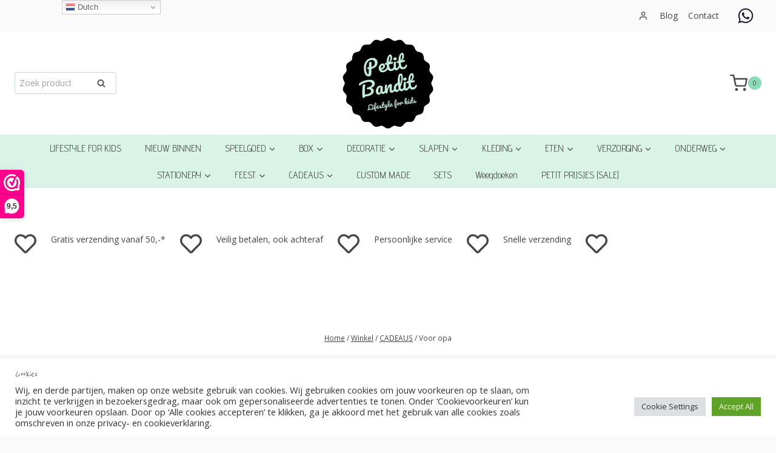

--- FILE ---
content_type: text/html; charset=UTF-8
request_url: https://petitbandit.nl/product-categorie/cadeaus/voor-opa/
body_size: 51746
content:
<!doctype html>
<html lang="nl-NL" prefix="og: https://ogp.me/ns#" class="no-js" itemtype="https://schema.org/Blog" itemscope>
<head>
	<meta charset="UTF-8">
	<meta name="viewport" content="width=device-width, initial-scale=1, minimum-scale=1">
	<!-- Google Tag Manager -->
<script>(function(w,d,s,l,i){w[l]=w[l]||[];w[l].push({'gtm.start':
new Date().getTime(),event:'gtm.js'});var f=d.getElementsByTagName(s)[0],
j=d.createElement(s),dl=l!='dataLayer'?'&l='+l:'';j.async=true;j.src=
'https://www.googletagmanager.com/gtm.js?id='+i+dl;f.parentNode.insertBefore(j,f);
})(window,document,'script','dataLayer','GTM-W4W9323');</script>
<!-- End Google Tag Manager -->

<!-- Search Engine Optimization door Rank Math PRO - https://rankmath.com/ -->
<title>Voor opa - Petit Bandit</title>
<meta name="robots" content="index, follow, max-snippet:-1, max-video-preview:-1, max-image-preview:large"/>
<link rel="canonical" href="https://petitbandit.nl/product-categorie/cadeaus/voor-opa/" />
<meta property="og:locale" content="nl_NL" />
<meta property="og:type" content="article" />
<meta property="og:title" content="Voor opa - Petit Bandit" />
<meta property="og:url" content="https://petitbandit.nl/product-categorie/cadeaus/voor-opa/" />
<meta property="og:site_name" content="Petit Bandit" />
<meta property="og:image" content="https://petitbandit.nl/wp-content/uploads/2022/01/sleutelhanger-super-opa.jpg" />
<meta property="og:image:secure_url" content="https://petitbandit.nl/wp-content/uploads/2022/01/sleutelhanger-super-opa.jpg" />
<meta property="og:image:width" content="800" />
<meta property="og:image:height" content="800" />
<meta property="og:image:type" content="image/jpeg" />
<meta name="twitter:card" content="summary_large_image" />
<meta name="twitter:title" content="Voor opa - Petit Bandit" />
<meta name="twitter:label1" content="Producten" />
<meta name="twitter:data1" content="4" />
<script type="application/ld+json" class="rank-math-schema-pro">{"@context":"https://schema.org","@graph":[{"@type":"Organization","@id":"https://petitbandit.nl/#organization","name":"Petit Bandit","url":"https://petitbandit.nl","logo":{"@type":"ImageObject","@id":"https://petitbandit.nl/#logo","url":"http://petitbandit.nl/wp-content/uploads/2021/12/logo-petit-bandit.png","contentUrl":"http://petitbandit.nl/wp-content/uploads/2021/12/logo-petit-bandit.png","caption":"Petit Bandit","inLanguage":"nl-NL","width":"500","height":"500"}},{"@type":"WebSite","@id":"https://petitbandit.nl/#website","url":"https://petitbandit.nl","name":"Petit Bandit","publisher":{"@id":"https://petitbandit.nl/#organization"},"inLanguage":"nl-NL"},{"@type":"CollectionPage","@id":"https://petitbandit.nl/product-categorie/cadeaus/voor-opa/#webpage","url":"https://petitbandit.nl/product-categorie/cadeaus/voor-opa/","name":"Voor opa - Petit Bandit","isPartOf":{"@id":"https://petitbandit.nl/#website"},"inLanguage":"nl-NL"},{"@context":"https://schema.org/","@type":"ItemList","itemListElement":[{"@type":"ListItem","position":"1","item":{"@type":"Product","name":"Cadeaubon - Petit Bandit","url":"https://petitbandit.nl/winkel/cadeaubon/","image":[{"@type":"ImageObject","url":"https://petitbandit.nl/wp-content/uploads/2022/01/Cadeaubon.png","height":"500","width":"500"}],"offers":{"@type":"Offer","price":"0.00","priceCurrency":"EUR","priceValidUntil":"2027-12-31","availability":"http://schema.org/InStock","itemCondition":"NewCondition","url":"https://petitbandit.nl/winkel/cadeaubon/","seller":{"@type":"Organization","@id":"https://petitbandit.nl/","name":"Petit Bandit","url":"https://petitbandit.nl","logo":"http://petitbandit.nl/wp-content/uploads/2021/12/logo-petit-bandit.png"},"priceSpecification":{"price":"0.00","priceCurrency":"EUR","valueAddedTaxIncluded":"true"}}}},{"@type":"ListItem","position":"2","item":{"@type":"Product","name":"Hukx herensokken groen - Petit Bandit","url":"https://petitbandit.nl/winkel/hukx-herensokken-groen/","image":[{"@type":"ImageObject","url":"https://petitbandit.nl/wp-content/uploads/2022/05/IMG_8787-rotated.jpg","height":"640","width":"480"}],"offers":{"@type":"Offer","price":"3.00","priceCurrency":"EUR","priceValidUntil":"2027-12-31","availability":"http://schema.org/InStock","itemCondition":"NewCondition","url":"https://petitbandit.nl/winkel/hukx-herensokken-groen/","seller":{"@type":"Organization","@id":"https://petitbandit.nl/","name":"Petit Bandit","url":"https://petitbandit.nl","logo":"http://petitbandit.nl/wp-content/uploads/2021/12/logo-petit-bandit.png"},"priceSpecification":{"price":"3.00","priceCurrency":"EUR","valueAddedTaxIncluded":"true"}}}},{"@type":"ListItem","position":"3","item":{"@type":"Product","name":"Sleutelhanger Super Opa - Petit Bandit","url":"https://petitbandit.nl/winkel/sleutelhanger-super-opa/","image":[{"@type":"ImageObject","url":"https://petitbandit.nl/wp-content/uploads/2022/01/sleutelhanger-super-opa.jpg","height":"800","width":"800"}],"offers":{"@type":"Offer","price":"4.95","priceCurrency":"EUR","priceValidUntil":"2027-12-31","availability":"http://schema.org/InStock","itemCondition":"NewCondition","url":"https://petitbandit.nl/winkel/sleutelhanger-super-opa/","seller":{"@type":"Organization","@id":"https://petitbandit.nl/","name":"Petit Bandit","url":"https://petitbandit.nl","logo":"http://petitbandit.nl/wp-content/uploads/2021/12/logo-petit-bandit.png"},"priceSpecification":{"price":"4.95","priceCurrency":"EUR","valueAddedTaxIncluded":"true"}}}},{"@type":"ListItem","position":"4","item":{"@type":"Product","name":"Verrassingspuzzel Jullie Worden Opa en Oma - Petit Bandit","url":"https://petitbandit.nl/winkel/verrassingspuzzel-jullie-worden-opa-en-oma/","image":[{"@type":"ImageObject","url":"https://petitbandit.nl/wp-content/uploads/2022/05/zoedt-verrassingspuzzel-hiep-hiep-hoera-jullie-wor.jpg","height":"1024","width":"800"},{"@type":"ImageObject","url":"https://petitbandit.nl/wp-content/uploads/2022/05/zoedt-verrassingspuzzel-hiep-hiep-hoera-jullie-wor-1.jpg","height":"1024","width":"800"}],"offers":{"@type":"Offer","price":"5.00","priceCurrency":"EUR","priceValidUntil":"2027-12-31","availability":"http://schema.org/InStock","itemCondition":"NewCondition","url":"https://petitbandit.nl/winkel/verrassingspuzzel-jullie-worden-opa-en-oma/","seller":{"@type":"Organization","@id":"https://petitbandit.nl/","name":"Petit Bandit","url":"https://petitbandit.nl","logo":"http://petitbandit.nl/wp-content/uploads/2021/12/logo-petit-bandit.png"},"priceSpecification":{"price":"5.00","priceCurrency":"EUR","valueAddedTaxIncluded":"true"}}}}]}]}</script>
<!-- /Rank Math WordPress SEO plugin -->

<link rel='dns-prefetch' href='//cdn.jsdelivr.net' />
<link rel='dns-prefetch' href='//capi-automation.s3.us-east-2.amazonaws.com' />
<link rel="alternate" type="application/rss+xml" title="Petit Bandit &raquo; feed" href="https://petitbandit.nl/feed/" />
<link rel="alternate" type="application/rss+xml" title="Petit Bandit &raquo; reacties feed" href="https://petitbandit.nl/comments/feed/" />
			<script>document.documentElement.classList.remove( 'no-js' );</script>
			<link rel="alternate" type="application/rss+xml" title="Petit Bandit &raquo; Voor opa Categorie feed" href="https://petitbandit.nl/product-categorie/cadeaus/voor-opa/feed/" />
<style id='wp-img-auto-sizes-contain-inline-css'>
img:is([sizes=auto i],[sizes^="auto," i]){contain-intrinsic-size:3000px 1500px}
/*# sourceURL=wp-img-auto-sizes-contain-inline-css */
</style>

<link rel='stylesheet' id='sbi_styles-css' href='https://petitbandit.nl/wp-content/plugins/instagram-feed/css/sbi-styles.min.css?ver=6.10.0' media='all' />
<style id='wp-emoji-styles-inline-css'>

	img.wp-smiley, img.emoji {
		display: inline !important;
		border: none !important;
		box-shadow: none !important;
		height: 1em !important;
		width: 1em !important;
		margin: 0 0.07em !important;
		vertical-align: -0.1em !important;
		background: none !important;
		padding: 0 !important;
	}
/*# sourceURL=wp-emoji-styles-inline-css */
</style>
<link rel='stylesheet' id='wp-block-library-css' href='https://petitbandit.nl/wp-includes/css/dist/block-library/style.min.css?ver=8b6b43c5f71ededd596bf2439931c8ff' media='all' />
<style id='wp-block-button-inline-css'>
.wp-block-button__link{align-content:center;box-sizing:border-box;cursor:pointer;display:inline-block;height:100%;text-align:center;word-break:break-word}.wp-block-button__link.aligncenter{text-align:center}.wp-block-button__link.alignright{text-align:right}:where(.wp-block-button__link){border-radius:9999px;box-shadow:none;padding:calc(.667em + 2px) calc(1.333em + 2px);text-decoration:none}.wp-block-button[style*=text-decoration] .wp-block-button__link{text-decoration:inherit}.wp-block-buttons>.wp-block-button.has-custom-width{max-width:none}.wp-block-buttons>.wp-block-button.has-custom-width .wp-block-button__link{width:100%}.wp-block-buttons>.wp-block-button.has-custom-font-size .wp-block-button__link{font-size:inherit}.wp-block-buttons>.wp-block-button.wp-block-button__width-25{width:calc(25% - var(--wp--style--block-gap, .5em)*.75)}.wp-block-buttons>.wp-block-button.wp-block-button__width-50{width:calc(50% - var(--wp--style--block-gap, .5em)*.5)}.wp-block-buttons>.wp-block-button.wp-block-button__width-75{width:calc(75% - var(--wp--style--block-gap, .5em)*.25)}.wp-block-buttons>.wp-block-button.wp-block-button__width-100{flex-basis:100%;width:100%}.wp-block-buttons.is-vertical>.wp-block-button.wp-block-button__width-25{width:25%}.wp-block-buttons.is-vertical>.wp-block-button.wp-block-button__width-50{width:50%}.wp-block-buttons.is-vertical>.wp-block-button.wp-block-button__width-75{width:75%}.wp-block-button.is-style-squared,.wp-block-button__link.wp-block-button.is-style-squared{border-radius:0}.wp-block-button.no-border-radius,.wp-block-button__link.no-border-radius{border-radius:0!important}:root :where(.wp-block-button .wp-block-button__link.is-style-outline),:root :where(.wp-block-button.is-style-outline>.wp-block-button__link){border:2px solid;padding:.667em 1.333em}:root :where(.wp-block-button .wp-block-button__link.is-style-outline:not(.has-text-color)),:root :where(.wp-block-button.is-style-outline>.wp-block-button__link:not(.has-text-color)){color:currentColor}:root :where(.wp-block-button .wp-block-button__link.is-style-outline:not(.has-background)),:root :where(.wp-block-button.is-style-outline>.wp-block-button__link:not(.has-background)){background-color:initial;background-image:none}
/*# sourceURL=https://petitbandit.nl/wp-includes/blocks/button/style.min.css */
</style>
<style id='wp-block-heading-inline-css'>
h1:where(.wp-block-heading).has-background,h2:where(.wp-block-heading).has-background,h3:where(.wp-block-heading).has-background,h4:where(.wp-block-heading).has-background,h5:where(.wp-block-heading).has-background,h6:where(.wp-block-heading).has-background{padding:1.25em 2.375em}h1.has-text-align-left[style*=writing-mode]:where([style*=vertical-lr]),h1.has-text-align-right[style*=writing-mode]:where([style*=vertical-rl]),h2.has-text-align-left[style*=writing-mode]:where([style*=vertical-lr]),h2.has-text-align-right[style*=writing-mode]:where([style*=vertical-rl]),h3.has-text-align-left[style*=writing-mode]:where([style*=vertical-lr]),h3.has-text-align-right[style*=writing-mode]:where([style*=vertical-rl]),h4.has-text-align-left[style*=writing-mode]:where([style*=vertical-lr]),h4.has-text-align-right[style*=writing-mode]:where([style*=vertical-rl]),h5.has-text-align-left[style*=writing-mode]:where([style*=vertical-lr]),h5.has-text-align-right[style*=writing-mode]:where([style*=vertical-rl]),h6.has-text-align-left[style*=writing-mode]:where([style*=vertical-lr]),h6.has-text-align-right[style*=writing-mode]:where([style*=vertical-rl]){rotate:180deg}
/*# sourceURL=https://petitbandit.nl/wp-includes/blocks/heading/style.min.css */
</style>
<style id='wp-block-image-inline-css'>
.wp-block-image>a,.wp-block-image>figure>a{display:inline-block}.wp-block-image img{box-sizing:border-box;height:auto;max-width:100%;vertical-align:bottom}@media not (prefers-reduced-motion){.wp-block-image img.hide{visibility:hidden}.wp-block-image img.show{animation:show-content-image .4s}}.wp-block-image[style*=border-radius] img,.wp-block-image[style*=border-radius]>a{border-radius:inherit}.wp-block-image.has-custom-border img{box-sizing:border-box}.wp-block-image.aligncenter{text-align:center}.wp-block-image.alignfull>a,.wp-block-image.alignwide>a{width:100%}.wp-block-image.alignfull img,.wp-block-image.alignwide img{height:auto;width:100%}.wp-block-image .aligncenter,.wp-block-image .alignleft,.wp-block-image .alignright,.wp-block-image.aligncenter,.wp-block-image.alignleft,.wp-block-image.alignright{display:table}.wp-block-image .aligncenter>figcaption,.wp-block-image .alignleft>figcaption,.wp-block-image .alignright>figcaption,.wp-block-image.aligncenter>figcaption,.wp-block-image.alignleft>figcaption,.wp-block-image.alignright>figcaption{caption-side:bottom;display:table-caption}.wp-block-image .alignleft{float:left;margin:.5em 1em .5em 0}.wp-block-image .alignright{float:right;margin:.5em 0 .5em 1em}.wp-block-image .aligncenter{margin-left:auto;margin-right:auto}.wp-block-image :where(figcaption){margin-bottom:1em;margin-top:.5em}.wp-block-image.is-style-circle-mask img{border-radius:9999px}@supports ((-webkit-mask-image:none) or (mask-image:none)) or (-webkit-mask-image:none){.wp-block-image.is-style-circle-mask img{border-radius:0;-webkit-mask-image:url('data:image/svg+xml;utf8,<svg viewBox="0 0 100 100" xmlns="http://www.w3.org/2000/svg"><circle cx="50" cy="50" r="50"/></svg>');mask-image:url('data:image/svg+xml;utf8,<svg viewBox="0 0 100 100" xmlns="http://www.w3.org/2000/svg"><circle cx="50" cy="50" r="50"/></svg>');mask-mode:alpha;-webkit-mask-position:center;mask-position:center;-webkit-mask-repeat:no-repeat;mask-repeat:no-repeat;-webkit-mask-size:contain;mask-size:contain}}:root :where(.wp-block-image.is-style-rounded img,.wp-block-image .is-style-rounded img){border-radius:9999px}.wp-block-image figure{margin:0}.wp-lightbox-container{display:flex;flex-direction:column;position:relative}.wp-lightbox-container img{cursor:zoom-in}.wp-lightbox-container img:hover+button{opacity:1}.wp-lightbox-container button{align-items:center;backdrop-filter:blur(16px) saturate(180%);background-color:#5a5a5a40;border:none;border-radius:4px;cursor:zoom-in;display:flex;height:20px;justify-content:center;opacity:0;padding:0;position:absolute;right:16px;text-align:center;top:16px;width:20px;z-index:100}@media not (prefers-reduced-motion){.wp-lightbox-container button{transition:opacity .2s ease}}.wp-lightbox-container button:focus-visible{outline:3px auto #5a5a5a40;outline:3px auto -webkit-focus-ring-color;outline-offset:3px}.wp-lightbox-container button:hover{cursor:pointer;opacity:1}.wp-lightbox-container button:focus{opacity:1}.wp-lightbox-container button:focus,.wp-lightbox-container button:hover,.wp-lightbox-container button:not(:hover):not(:active):not(.has-background){background-color:#5a5a5a40;border:none}.wp-lightbox-overlay{box-sizing:border-box;cursor:zoom-out;height:100vh;left:0;overflow:hidden;position:fixed;top:0;visibility:hidden;width:100%;z-index:100000}.wp-lightbox-overlay .close-button{align-items:center;cursor:pointer;display:flex;justify-content:center;min-height:40px;min-width:40px;padding:0;position:absolute;right:calc(env(safe-area-inset-right) + 16px);top:calc(env(safe-area-inset-top) + 16px);z-index:5000000}.wp-lightbox-overlay .close-button:focus,.wp-lightbox-overlay .close-button:hover,.wp-lightbox-overlay .close-button:not(:hover):not(:active):not(.has-background){background:none;border:none}.wp-lightbox-overlay .lightbox-image-container{height:var(--wp--lightbox-container-height);left:50%;overflow:hidden;position:absolute;top:50%;transform:translate(-50%,-50%);transform-origin:top left;width:var(--wp--lightbox-container-width);z-index:9999999999}.wp-lightbox-overlay .wp-block-image{align-items:center;box-sizing:border-box;display:flex;height:100%;justify-content:center;margin:0;position:relative;transform-origin:0 0;width:100%;z-index:3000000}.wp-lightbox-overlay .wp-block-image img{height:var(--wp--lightbox-image-height);min-height:var(--wp--lightbox-image-height);min-width:var(--wp--lightbox-image-width);width:var(--wp--lightbox-image-width)}.wp-lightbox-overlay .wp-block-image figcaption{display:none}.wp-lightbox-overlay button{background:none;border:none}.wp-lightbox-overlay .scrim{background-color:#fff;height:100%;opacity:.9;position:absolute;width:100%;z-index:2000000}.wp-lightbox-overlay.active{visibility:visible}@media not (prefers-reduced-motion){.wp-lightbox-overlay.active{animation:turn-on-visibility .25s both}.wp-lightbox-overlay.active img{animation:turn-on-visibility .35s both}.wp-lightbox-overlay.show-closing-animation:not(.active){animation:turn-off-visibility .35s both}.wp-lightbox-overlay.show-closing-animation:not(.active) img{animation:turn-off-visibility .25s both}.wp-lightbox-overlay.zoom.active{animation:none;opacity:1;visibility:visible}.wp-lightbox-overlay.zoom.active .lightbox-image-container{animation:lightbox-zoom-in .4s}.wp-lightbox-overlay.zoom.active .lightbox-image-container img{animation:none}.wp-lightbox-overlay.zoom.active .scrim{animation:turn-on-visibility .4s forwards}.wp-lightbox-overlay.zoom.show-closing-animation:not(.active){animation:none}.wp-lightbox-overlay.zoom.show-closing-animation:not(.active) .lightbox-image-container{animation:lightbox-zoom-out .4s}.wp-lightbox-overlay.zoom.show-closing-animation:not(.active) .lightbox-image-container img{animation:none}.wp-lightbox-overlay.zoom.show-closing-animation:not(.active) .scrim{animation:turn-off-visibility .4s forwards}}@keyframes show-content-image{0%{visibility:hidden}99%{visibility:hidden}to{visibility:visible}}@keyframes turn-on-visibility{0%{opacity:0}to{opacity:1}}@keyframes turn-off-visibility{0%{opacity:1;visibility:visible}99%{opacity:0;visibility:visible}to{opacity:0;visibility:hidden}}@keyframes lightbox-zoom-in{0%{transform:translate(calc((-100vw + var(--wp--lightbox-scrollbar-width))/2 + var(--wp--lightbox-initial-left-position)),calc(-50vh + var(--wp--lightbox-initial-top-position))) scale(var(--wp--lightbox-scale))}to{transform:translate(-50%,-50%) scale(1)}}@keyframes lightbox-zoom-out{0%{transform:translate(-50%,-50%) scale(1);visibility:visible}99%{visibility:visible}to{transform:translate(calc((-100vw + var(--wp--lightbox-scrollbar-width))/2 + var(--wp--lightbox-initial-left-position)),calc(-50vh + var(--wp--lightbox-initial-top-position))) scale(var(--wp--lightbox-scale));visibility:hidden}}
/*# sourceURL=https://petitbandit.nl/wp-includes/blocks/image/style.min.css */
</style>
<style id='wp-block-buttons-inline-css'>
.wp-block-buttons{box-sizing:border-box}.wp-block-buttons.is-vertical{flex-direction:column}.wp-block-buttons.is-vertical>.wp-block-button:last-child{margin-bottom:0}.wp-block-buttons>.wp-block-button{display:inline-block;margin:0}.wp-block-buttons.is-content-justification-left{justify-content:flex-start}.wp-block-buttons.is-content-justification-left.is-vertical{align-items:flex-start}.wp-block-buttons.is-content-justification-center{justify-content:center}.wp-block-buttons.is-content-justification-center.is-vertical{align-items:center}.wp-block-buttons.is-content-justification-right{justify-content:flex-end}.wp-block-buttons.is-content-justification-right.is-vertical{align-items:flex-end}.wp-block-buttons.is-content-justification-space-between{justify-content:space-between}.wp-block-buttons.aligncenter{text-align:center}.wp-block-buttons:not(.is-content-justification-space-between,.is-content-justification-right,.is-content-justification-left,.is-content-justification-center) .wp-block-button.aligncenter{margin-left:auto;margin-right:auto;width:100%}.wp-block-buttons[style*=text-decoration] .wp-block-button,.wp-block-buttons[style*=text-decoration] .wp-block-button__link{text-decoration:inherit}.wp-block-buttons.has-custom-font-size .wp-block-button__link{font-size:inherit}.wp-block-buttons .wp-block-button__link{width:100%}.wp-block-button.aligncenter{text-align:center}
/*# sourceURL=https://petitbandit.nl/wp-includes/blocks/buttons/style.min.css */
</style>
<style id='wp-block-paragraph-inline-css'>
.is-small-text{font-size:.875em}.is-regular-text{font-size:1em}.is-large-text{font-size:2.25em}.is-larger-text{font-size:3em}.has-drop-cap:not(:focus):first-letter{float:left;font-size:8.4em;font-style:normal;font-weight:100;line-height:.68;margin:.05em .1em 0 0;text-transform:uppercase}body.rtl .has-drop-cap:not(:focus):first-letter{float:none;margin-left:.1em}p.has-drop-cap.has-background{overflow:hidden}:root :where(p.has-background){padding:1.25em 2.375em}:where(p.has-text-color:not(.has-link-color)) a{color:inherit}p.has-text-align-left[style*="writing-mode:vertical-lr"],p.has-text-align-right[style*="writing-mode:vertical-rl"]{rotate:180deg}
/*# sourceURL=https://petitbandit.nl/wp-includes/blocks/paragraph/style.min.css */
</style>
<style id='wp-block-social-links-inline-css'>
.wp-block-social-links{background:none;box-sizing:border-box;margin-left:0;padding-left:0;padding-right:0;text-indent:0}.wp-block-social-links .wp-social-link a,.wp-block-social-links .wp-social-link a:hover{border-bottom:0;box-shadow:none;text-decoration:none}.wp-block-social-links .wp-social-link svg{height:1em;width:1em}.wp-block-social-links .wp-social-link span:not(.screen-reader-text){font-size:.65em;margin-left:.5em;margin-right:.5em}.wp-block-social-links.has-small-icon-size{font-size:16px}.wp-block-social-links,.wp-block-social-links.has-normal-icon-size{font-size:24px}.wp-block-social-links.has-large-icon-size{font-size:36px}.wp-block-social-links.has-huge-icon-size{font-size:48px}.wp-block-social-links.aligncenter{display:flex;justify-content:center}.wp-block-social-links.alignright{justify-content:flex-end}.wp-block-social-link{border-radius:9999px;display:block}@media not (prefers-reduced-motion){.wp-block-social-link{transition:transform .1s ease}}.wp-block-social-link{height:auto}.wp-block-social-link a{align-items:center;display:flex;line-height:0}.wp-block-social-link:hover{transform:scale(1.1)}.wp-block-social-links .wp-block-social-link.wp-social-link{display:inline-block;margin:0;padding:0}.wp-block-social-links .wp-block-social-link.wp-social-link .wp-block-social-link-anchor,.wp-block-social-links .wp-block-social-link.wp-social-link .wp-block-social-link-anchor svg,.wp-block-social-links .wp-block-social-link.wp-social-link .wp-block-social-link-anchor:active,.wp-block-social-links .wp-block-social-link.wp-social-link .wp-block-social-link-anchor:hover,.wp-block-social-links .wp-block-social-link.wp-social-link .wp-block-social-link-anchor:visited{color:currentColor;fill:currentColor}:where(.wp-block-social-links:not(.is-style-logos-only)) .wp-social-link{background-color:#f0f0f0;color:#444}:where(.wp-block-social-links:not(.is-style-logos-only)) .wp-social-link-amazon{background-color:#f90;color:#fff}:where(.wp-block-social-links:not(.is-style-logos-only)) .wp-social-link-bandcamp{background-color:#1ea0c3;color:#fff}:where(.wp-block-social-links:not(.is-style-logos-only)) .wp-social-link-behance{background-color:#0757fe;color:#fff}:where(.wp-block-social-links:not(.is-style-logos-only)) .wp-social-link-bluesky{background-color:#0a7aff;color:#fff}:where(.wp-block-social-links:not(.is-style-logos-only)) .wp-social-link-codepen{background-color:#1e1f26;color:#fff}:where(.wp-block-social-links:not(.is-style-logos-only)) .wp-social-link-deviantart{background-color:#02e49b;color:#fff}:where(.wp-block-social-links:not(.is-style-logos-only)) .wp-social-link-discord{background-color:#5865f2;color:#fff}:where(.wp-block-social-links:not(.is-style-logos-only)) .wp-social-link-dribbble{background-color:#e94c89;color:#fff}:where(.wp-block-social-links:not(.is-style-logos-only)) .wp-social-link-dropbox{background-color:#4280ff;color:#fff}:where(.wp-block-social-links:not(.is-style-logos-only)) .wp-social-link-etsy{background-color:#f45800;color:#fff}:where(.wp-block-social-links:not(.is-style-logos-only)) .wp-social-link-facebook{background-color:#0866ff;color:#fff}:where(.wp-block-social-links:not(.is-style-logos-only)) .wp-social-link-fivehundredpx{background-color:#000;color:#fff}:where(.wp-block-social-links:not(.is-style-logos-only)) .wp-social-link-flickr{background-color:#0461dd;color:#fff}:where(.wp-block-social-links:not(.is-style-logos-only)) .wp-social-link-foursquare{background-color:#e65678;color:#fff}:where(.wp-block-social-links:not(.is-style-logos-only)) .wp-social-link-github{background-color:#24292d;color:#fff}:where(.wp-block-social-links:not(.is-style-logos-only)) .wp-social-link-goodreads{background-color:#eceadd;color:#382110}:where(.wp-block-social-links:not(.is-style-logos-only)) .wp-social-link-google{background-color:#ea4434;color:#fff}:where(.wp-block-social-links:not(.is-style-logos-only)) .wp-social-link-gravatar{background-color:#1d4fc4;color:#fff}:where(.wp-block-social-links:not(.is-style-logos-only)) .wp-social-link-instagram{background-color:#f00075;color:#fff}:where(.wp-block-social-links:not(.is-style-logos-only)) .wp-social-link-lastfm{background-color:#e21b24;color:#fff}:where(.wp-block-social-links:not(.is-style-logos-only)) .wp-social-link-linkedin{background-color:#0d66c2;color:#fff}:where(.wp-block-social-links:not(.is-style-logos-only)) .wp-social-link-mastodon{background-color:#3288d4;color:#fff}:where(.wp-block-social-links:not(.is-style-logos-only)) .wp-social-link-medium{background-color:#000;color:#fff}:where(.wp-block-social-links:not(.is-style-logos-only)) .wp-social-link-meetup{background-color:#f6405f;color:#fff}:where(.wp-block-social-links:not(.is-style-logos-only)) .wp-social-link-patreon{background-color:#000;color:#fff}:where(.wp-block-social-links:not(.is-style-logos-only)) .wp-social-link-pinterest{background-color:#e60122;color:#fff}:where(.wp-block-social-links:not(.is-style-logos-only)) .wp-social-link-pocket{background-color:#ef4155;color:#fff}:where(.wp-block-social-links:not(.is-style-logos-only)) .wp-social-link-reddit{background-color:#ff4500;color:#fff}:where(.wp-block-social-links:not(.is-style-logos-only)) .wp-social-link-skype{background-color:#0478d7;color:#fff}:where(.wp-block-social-links:not(.is-style-logos-only)) .wp-social-link-snapchat{background-color:#fefc00;color:#fff;stroke:#000}:where(.wp-block-social-links:not(.is-style-logos-only)) .wp-social-link-soundcloud{background-color:#ff5600;color:#fff}:where(.wp-block-social-links:not(.is-style-logos-only)) .wp-social-link-spotify{background-color:#1bd760;color:#fff}:where(.wp-block-social-links:not(.is-style-logos-only)) .wp-social-link-telegram{background-color:#2aabee;color:#fff}:where(.wp-block-social-links:not(.is-style-logos-only)) .wp-social-link-threads{background-color:#000;color:#fff}:where(.wp-block-social-links:not(.is-style-logos-only)) .wp-social-link-tiktok{background-color:#000;color:#fff}:where(.wp-block-social-links:not(.is-style-logos-only)) .wp-social-link-tumblr{background-color:#011835;color:#fff}:where(.wp-block-social-links:not(.is-style-logos-only)) .wp-social-link-twitch{background-color:#6440a4;color:#fff}:where(.wp-block-social-links:not(.is-style-logos-only)) .wp-social-link-twitter{background-color:#1da1f2;color:#fff}:where(.wp-block-social-links:not(.is-style-logos-only)) .wp-social-link-vimeo{background-color:#1eb7ea;color:#fff}:where(.wp-block-social-links:not(.is-style-logos-only)) .wp-social-link-vk{background-color:#4680c2;color:#fff}:where(.wp-block-social-links:not(.is-style-logos-only)) .wp-social-link-wordpress{background-color:#3499cd;color:#fff}:where(.wp-block-social-links:not(.is-style-logos-only)) .wp-social-link-whatsapp{background-color:#25d366;color:#fff}:where(.wp-block-social-links:not(.is-style-logos-only)) .wp-social-link-x{background-color:#000;color:#fff}:where(.wp-block-social-links:not(.is-style-logos-only)) .wp-social-link-yelp{background-color:#d32422;color:#fff}:where(.wp-block-social-links:not(.is-style-logos-only)) .wp-social-link-youtube{background-color:red;color:#fff}:where(.wp-block-social-links.is-style-logos-only) .wp-social-link{background:none}:where(.wp-block-social-links.is-style-logos-only) .wp-social-link svg{height:1.25em;width:1.25em}:where(.wp-block-social-links.is-style-logos-only) .wp-social-link-amazon{color:#f90}:where(.wp-block-social-links.is-style-logos-only) .wp-social-link-bandcamp{color:#1ea0c3}:where(.wp-block-social-links.is-style-logos-only) .wp-social-link-behance{color:#0757fe}:where(.wp-block-social-links.is-style-logos-only) .wp-social-link-bluesky{color:#0a7aff}:where(.wp-block-social-links.is-style-logos-only) .wp-social-link-codepen{color:#1e1f26}:where(.wp-block-social-links.is-style-logos-only) .wp-social-link-deviantart{color:#02e49b}:where(.wp-block-social-links.is-style-logos-only) .wp-social-link-discord{color:#5865f2}:where(.wp-block-social-links.is-style-logos-only) .wp-social-link-dribbble{color:#e94c89}:where(.wp-block-social-links.is-style-logos-only) .wp-social-link-dropbox{color:#4280ff}:where(.wp-block-social-links.is-style-logos-only) .wp-social-link-etsy{color:#f45800}:where(.wp-block-social-links.is-style-logos-only) .wp-social-link-facebook{color:#0866ff}:where(.wp-block-social-links.is-style-logos-only) .wp-social-link-fivehundredpx{color:#000}:where(.wp-block-social-links.is-style-logos-only) .wp-social-link-flickr{color:#0461dd}:where(.wp-block-social-links.is-style-logos-only) .wp-social-link-foursquare{color:#e65678}:where(.wp-block-social-links.is-style-logos-only) .wp-social-link-github{color:#24292d}:where(.wp-block-social-links.is-style-logos-only) .wp-social-link-goodreads{color:#382110}:where(.wp-block-social-links.is-style-logos-only) .wp-social-link-google{color:#ea4434}:where(.wp-block-social-links.is-style-logos-only) .wp-social-link-gravatar{color:#1d4fc4}:where(.wp-block-social-links.is-style-logos-only) .wp-social-link-instagram{color:#f00075}:where(.wp-block-social-links.is-style-logos-only) .wp-social-link-lastfm{color:#e21b24}:where(.wp-block-social-links.is-style-logos-only) .wp-social-link-linkedin{color:#0d66c2}:where(.wp-block-social-links.is-style-logos-only) .wp-social-link-mastodon{color:#3288d4}:where(.wp-block-social-links.is-style-logos-only) .wp-social-link-medium{color:#000}:where(.wp-block-social-links.is-style-logos-only) .wp-social-link-meetup{color:#f6405f}:where(.wp-block-social-links.is-style-logos-only) .wp-social-link-patreon{color:#000}:where(.wp-block-social-links.is-style-logos-only) .wp-social-link-pinterest{color:#e60122}:where(.wp-block-social-links.is-style-logos-only) .wp-social-link-pocket{color:#ef4155}:where(.wp-block-social-links.is-style-logos-only) .wp-social-link-reddit{color:#ff4500}:where(.wp-block-social-links.is-style-logos-only) .wp-social-link-skype{color:#0478d7}:where(.wp-block-social-links.is-style-logos-only) .wp-social-link-snapchat{color:#fff;stroke:#000}:where(.wp-block-social-links.is-style-logos-only) .wp-social-link-soundcloud{color:#ff5600}:where(.wp-block-social-links.is-style-logos-only) .wp-social-link-spotify{color:#1bd760}:where(.wp-block-social-links.is-style-logos-only) .wp-social-link-telegram{color:#2aabee}:where(.wp-block-social-links.is-style-logos-only) .wp-social-link-threads{color:#000}:where(.wp-block-social-links.is-style-logos-only) .wp-social-link-tiktok{color:#000}:where(.wp-block-social-links.is-style-logos-only) .wp-social-link-tumblr{color:#011835}:where(.wp-block-social-links.is-style-logos-only) .wp-social-link-twitch{color:#6440a4}:where(.wp-block-social-links.is-style-logos-only) .wp-social-link-twitter{color:#1da1f2}:where(.wp-block-social-links.is-style-logos-only) .wp-social-link-vimeo{color:#1eb7ea}:where(.wp-block-social-links.is-style-logos-only) .wp-social-link-vk{color:#4680c2}:where(.wp-block-social-links.is-style-logos-only) .wp-social-link-whatsapp{color:#25d366}:where(.wp-block-social-links.is-style-logos-only) .wp-social-link-wordpress{color:#3499cd}:where(.wp-block-social-links.is-style-logos-only) .wp-social-link-x{color:#000}:where(.wp-block-social-links.is-style-logos-only) .wp-social-link-yelp{color:#d32422}:where(.wp-block-social-links.is-style-logos-only) .wp-social-link-youtube{color:red}.wp-block-social-links.is-style-pill-shape .wp-social-link{width:auto}:root :where(.wp-block-social-links .wp-social-link a){padding:.25em}:root :where(.wp-block-social-links.is-style-logos-only .wp-social-link a){padding:0}:root :where(.wp-block-social-links.is-style-pill-shape .wp-social-link a){padding-left:.6666666667em;padding-right:.6666666667em}.wp-block-social-links:not(.has-icon-color):not(.has-icon-background-color) .wp-social-link-snapchat .wp-block-social-link-label{color:#000}
/*# sourceURL=https://petitbandit.nl/wp-includes/blocks/social-links/style.min.css */
</style>
<link rel='stylesheet' id='ugb-style-css-css' href='https://petitbandit.nl/wp-content/plugins/stackable-ultimate-gutenberg-blocks/dist/frontend_blocks.css?ver=3.19.5' media='all' />
<style id='ugb-style-css-inline-css'>
:root {--stk-block-width-default-detected: 1290px;}
/*# sourceURL=ugb-style-css-inline-css */
</style>
<link rel='stylesheet' id='wc-blocks-style-css' href='https://petitbandit.nl/wp-content/plugins/woocommerce/assets/client/blocks/wc-blocks.css?ver=wc-10.4.3' media='all' />
<link rel='stylesheet' id='wc-blocks-style-product-search-css' href='https://petitbandit.nl/wp-content/plugins/woocommerce/assets/client/blocks/product-search.css?ver=wc-10.4.3' media='all' />
<style id='global-styles-inline-css'>
:root{--wp--preset--aspect-ratio--square: 1;--wp--preset--aspect-ratio--4-3: 4/3;--wp--preset--aspect-ratio--3-4: 3/4;--wp--preset--aspect-ratio--3-2: 3/2;--wp--preset--aspect-ratio--2-3: 2/3;--wp--preset--aspect-ratio--16-9: 16/9;--wp--preset--aspect-ratio--9-16: 9/16;--wp--preset--color--black: #000000;--wp--preset--color--cyan-bluish-gray: #abb8c3;--wp--preset--color--white: #ffffff;--wp--preset--color--pale-pink: #f78da7;--wp--preset--color--vivid-red: #cf2e2e;--wp--preset--color--luminous-vivid-orange: #ff6900;--wp--preset--color--luminous-vivid-amber: #fcb900;--wp--preset--color--light-green-cyan: #7bdcb5;--wp--preset--color--vivid-green-cyan: #00d084;--wp--preset--color--pale-cyan-blue: #8ed1fc;--wp--preset--color--vivid-cyan-blue: #0693e3;--wp--preset--color--vivid-purple: #9b51e0;--wp--preset--color--theme-palette-1: var(--global-palette1);--wp--preset--color--theme-palette-2: var(--global-palette2);--wp--preset--color--theme-palette-3: var(--global-palette3);--wp--preset--color--theme-palette-4: var(--global-palette4);--wp--preset--color--theme-palette-5: var(--global-palette5);--wp--preset--color--theme-palette-6: var(--global-palette6);--wp--preset--color--theme-palette-7: var(--global-palette7);--wp--preset--color--theme-palette-8: var(--global-palette8);--wp--preset--color--theme-palette-9: var(--global-palette9);--wp--preset--color--theme-palette-10: var(--global-palette10);--wp--preset--color--theme-palette-11: var(--global-palette11);--wp--preset--color--theme-palette-12: var(--global-palette12);--wp--preset--color--theme-palette-13: var(--global-palette13);--wp--preset--color--theme-palette-14: var(--global-palette14);--wp--preset--color--theme-palette-15: var(--global-palette15);--wp--preset--gradient--vivid-cyan-blue-to-vivid-purple: linear-gradient(135deg,rgb(6,147,227) 0%,rgb(155,81,224) 100%);--wp--preset--gradient--light-green-cyan-to-vivid-green-cyan: linear-gradient(135deg,rgb(122,220,180) 0%,rgb(0,208,130) 100%);--wp--preset--gradient--luminous-vivid-amber-to-luminous-vivid-orange: linear-gradient(135deg,rgb(252,185,0) 0%,rgb(255,105,0) 100%);--wp--preset--gradient--luminous-vivid-orange-to-vivid-red: linear-gradient(135deg,rgb(255,105,0) 0%,rgb(207,46,46) 100%);--wp--preset--gradient--very-light-gray-to-cyan-bluish-gray: linear-gradient(135deg,rgb(238,238,238) 0%,rgb(169,184,195) 100%);--wp--preset--gradient--cool-to-warm-spectrum: linear-gradient(135deg,rgb(74,234,220) 0%,rgb(151,120,209) 20%,rgb(207,42,186) 40%,rgb(238,44,130) 60%,rgb(251,105,98) 80%,rgb(254,248,76) 100%);--wp--preset--gradient--blush-light-purple: linear-gradient(135deg,rgb(255,206,236) 0%,rgb(152,150,240) 100%);--wp--preset--gradient--blush-bordeaux: linear-gradient(135deg,rgb(254,205,165) 0%,rgb(254,45,45) 50%,rgb(107,0,62) 100%);--wp--preset--gradient--luminous-dusk: linear-gradient(135deg,rgb(255,203,112) 0%,rgb(199,81,192) 50%,rgb(65,88,208) 100%);--wp--preset--gradient--pale-ocean: linear-gradient(135deg,rgb(255,245,203) 0%,rgb(182,227,212) 50%,rgb(51,167,181) 100%);--wp--preset--gradient--electric-grass: linear-gradient(135deg,rgb(202,248,128) 0%,rgb(113,206,126) 100%);--wp--preset--gradient--midnight: linear-gradient(135deg,rgb(2,3,129) 0%,rgb(40,116,252) 100%);--wp--preset--font-size--small: var(--global-font-size-small);--wp--preset--font-size--medium: var(--global-font-size-medium);--wp--preset--font-size--large: var(--global-font-size-large);--wp--preset--font-size--x-large: 42px;--wp--preset--font-size--larger: var(--global-font-size-larger);--wp--preset--font-size--xxlarge: var(--global-font-size-xxlarge);--wp--preset--spacing--20: 0.44rem;--wp--preset--spacing--30: 0.67rem;--wp--preset--spacing--40: 1rem;--wp--preset--spacing--50: 1.5rem;--wp--preset--spacing--60: 2.25rem;--wp--preset--spacing--70: 3.38rem;--wp--preset--spacing--80: 5.06rem;--wp--preset--shadow--natural: 6px 6px 9px rgba(0, 0, 0, 0.2);--wp--preset--shadow--deep: 12px 12px 50px rgba(0, 0, 0, 0.4);--wp--preset--shadow--sharp: 6px 6px 0px rgba(0, 0, 0, 0.2);--wp--preset--shadow--outlined: 6px 6px 0px -3px rgb(255, 255, 255), 6px 6px rgb(0, 0, 0);--wp--preset--shadow--crisp: 6px 6px 0px rgb(0, 0, 0);}:where(.is-layout-flex){gap: 0.5em;}:where(.is-layout-grid){gap: 0.5em;}body .is-layout-flex{display: flex;}.is-layout-flex{flex-wrap: wrap;align-items: center;}.is-layout-flex > :is(*, div){margin: 0;}body .is-layout-grid{display: grid;}.is-layout-grid > :is(*, div){margin: 0;}:where(.wp-block-columns.is-layout-flex){gap: 2em;}:where(.wp-block-columns.is-layout-grid){gap: 2em;}:where(.wp-block-post-template.is-layout-flex){gap: 1.25em;}:where(.wp-block-post-template.is-layout-grid){gap: 1.25em;}.has-black-color{color: var(--wp--preset--color--black) !important;}.has-cyan-bluish-gray-color{color: var(--wp--preset--color--cyan-bluish-gray) !important;}.has-white-color{color: var(--wp--preset--color--white) !important;}.has-pale-pink-color{color: var(--wp--preset--color--pale-pink) !important;}.has-vivid-red-color{color: var(--wp--preset--color--vivid-red) !important;}.has-luminous-vivid-orange-color{color: var(--wp--preset--color--luminous-vivid-orange) !important;}.has-luminous-vivid-amber-color{color: var(--wp--preset--color--luminous-vivid-amber) !important;}.has-light-green-cyan-color{color: var(--wp--preset--color--light-green-cyan) !important;}.has-vivid-green-cyan-color{color: var(--wp--preset--color--vivid-green-cyan) !important;}.has-pale-cyan-blue-color{color: var(--wp--preset--color--pale-cyan-blue) !important;}.has-vivid-cyan-blue-color{color: var(--wp--preset--color--vivid-cyan-blue) !important;}.has-vivid-purple-color{color: var(--wp--preset--color--vivid-purple) !important;}.has-black-background-color{background-color: var(--wp--preset--color--black) !important;}.has-cyan-bluish-gray-background-color{background-color: var(--wp--preset--color--cyan-bluish-gray) !important;}.has-white-background-color{background-color: var(--wp--preset--color--white) !important;}.has-pale-pink-background-color{background-color: var(--wp--preset--color--pale-pink) !important;}.has-vivid-red-background-color{background-color: var(--wp--preset--color--vivid-red) !important;}.has-luminous-vivid-orange-background-color{background-color: var(--wp--preset--color--luminous-vivid-orange) !important;}.has-luminous-vivid-amber-background-color{background-color: var(--wp--preset--color--luminous-vivid-amber) !important;}.has-light-green-cyan-background-color{background-color: var(--wp--preset--color--light-green-cyan) !important;}.has-vivid-green-cyan-background-color{background-color: var(--wp--preset--color--vivid-green-cyan) !important;}.has-pale-cyan-blue-background-color{background-color: var(--wp--preset--color--pale-cyan-blue) !important;}.has-vivid-cyan-blue-background-color{background-color: var(--wp--preset--color--vivid-cyan-blue) !important;}.has-vivid-purple-background-color{background-color: var(--wp--preset--color--vivid-purple) !important;}.has-black-border-color{border-color: var(--wp--preset--color--black) !important;}.has-cyan-bluish-gray-border-color{border-color: var(--wp--preset--color--cyan-bluish-gray) !important;}.has-white-border-color{border-color: var(--wp--preset--color--white) !important;}.has-pale-pink-border-color{border-color: var(--wp--preset--color--pale-pink) !important;}.has-vivid-red-border-color{border-color: var(--wp--preset--color--vivid-red) !important;}.has-luminous-vivid-orange-border-color{border-color: var(--wp--preset--color--luminous-vivid-orange) !important;}.has-luminous-vivid-amber-border-color{border-color: var(--wp--preset--color--luminous-vivid-amber) !important;}.has-light-green-cyan-border-color{border-color: var(--wp--preset--color--light-green-cyan) !important;}.has-vivid-green-cyan-border-color{border-color: var(--wp--preset--color--vivid-green-cyan) !important;}.has-pale-cyan-blue-border-color{border-color: var(--wp--preset--color--pale-cyan-blue) !important;}.has-vivid-cyan-blue-border-color{border-color: var(--wp--preset--color--vivid-cyan-blue) !important;}.has-vivid-purple-border-color{border-color: var(--wp--preset--color--vivid-purple) !important;}.has-vivid-cyan-blue-to-vivid-purple-gradient-background{background: var(--wp--preset--gradient--vivid-cyan-blue-to-vivid-purple) !important;}.has-light-green-cyan-to-vivid-green-cyan-gradient-background{background: var(--wp--preset--gradient--light-green-cyan-to-vivid-green-cyan) !important;}.has-luminous-vivid-amber-to-luminous-vivid-orange-gradient-background{background: var(--wp--preset--gradient--luminous-vivid-amber-to-luminous-vivid-orange) !important;}.has-luminous-vivid-orange-to-vivid-red-gradient-background{background: var(--wp--preset--gradient--luminous-vivid-orange-to-vivid-red) !important;}.has-very-light-gray-to-cyan-bluish-gray-gradient-background{background: var(--wp--preset--gradient--very-light-gray-to-cyan-bluish-gray) !important;}.has-cool-to-warm-spectrum-gradient-background{background: var(--wp--preset--gradient--cool-to-warm-spectrum) !important;}.has-blush-light-purple-gradient-background{background: var(--wp--preset--gradient--blush-light-purple) !important;}.has-blush-bordeaux-gradient-background{background: var(--wp--preset--gradient--blush-bordeaux) !important;}.has-luminous-dusk-gradient-background{background: var(--wp--preset--gradient--luminous-dusk) !important;}.has-pale-ocean-gradient-background{background: var(--wp--preset--gradient--pale-ocean) !important;}.has-electric-grass-gradient-background{background: var(--wp--preset--gradient--electric-grass) !important;}.has-midnight-gradient-background{background: var(--wp--preset--gradient--midnight) !important;}.has-small-font-size{font-size: var(--wp--preset--font-size--small) !important;}.has-medium-font-size{font-size: var(--wp--preset--font-size--medium) !important;}.has-large-font-size{font-size: var(--wp--preset--font-size--large) !important;}.has-x-large-font-size{font-size: var(--wp--preset--font-size--x-large) !important;}
/*# sourceURL=global-styles-inline-css */
</style>

<style id='classic-theme-styles-inline-css'>
/*! This file is auto-generated */
.wp-block-button__link{color:#fff;background-color:#32373c;border-radius:9999px;box-shadow:none;text-decoration:none;padding:calc(.667em + 2px) calc(1.333em + 2px);font-size:1.125em}.wp-block-file__button{background:#32373c;color:#fff;text-decoration:none}
/*# sourceURL=/wp-includes/css/classic-themes.min.css */
</style>
<link rel='stylesheet' id='contact-form-7-css' href='https://petitbandit.nl/wp-content/plugins/contact-form-7/includes/css/styles.css?ver=6.1.4' media='all' />
<link rel='stylesheet' id='cookie-law-info-css' href='https://petitbandit.nl/wp-content/plugins/cookie-law-info/legacy/public/css/cookie-law-info-public.css?ver=3.3.9.1' media='all' />
<link rel='stylesheet' id='cookie-law-info-gdpr-css' href='https://petitbandit.nl/wp-content/plugins/cookie-law-info/legacy/public/css/cookie-law-info-gdpr.css?ver=3.3.9.1' media='all' />
<style id='woocommerce-inline-inline-css'>
.woocommerce form .form-row .required { visibility: visible; }
/*# sourceURL=woocommerce-inline-inline-css */
</style>
<link rel='stylesheet' id='sendcloud-checkout-css-css' href='https://petitbandit.nl/wp-content/plugins/sendcloud-shipping/resources/css/sendcloud-checkout.css?ver=2.4.5' media='all' />
<link rel='stylesheet' id='kadence-global-css' href='https://petitbandit.nl/wp-content/themes/kadence/assets/css/global.min.css?ver=1.4.3' media='all' />
<style id='kadence-global-inline-css'>
/* Kadence Base CSS */
:root{--global-palette1:#c2ecdc;--global-palette2:#6c9584;--global-palette3:#1A202C;--global-palette4:#454545;--global-palette5:#454545;--global-palette6:#5c5c5c;--global-palette7:#f3f3f3;--global-palette8:#fafafa;--global-palette9:#ffffff;--global-palette10:oklch(from var(--global-palette1) calc(l + 0.10 * (1 - l)) calc(c * 1.00) calc(h + 180) / 100%);--global-palette11:#13612e;--global-palette12:#1159af;--global-palette13:#b82105;--global-palette14:#f7630c;--global-palette15:#f5a524;--global-palette9rgb:255, 255, 255;--global-palette-highlight:var(--global-palette3);--global-palette-highlight-alt:var(--global-palette6);--global-palette-highlight-alt2:var(--global-palette9);--global-palette-btn-bg:var(--global-palette2);--global-palette-btn-bg-hover:var(--global-palette1);--global-palette-btn:var(--global-palette9);--global-palette-btn-hover:var(--global-palette3);--global-palette-btn-sec-bg:var(--global-palette7);--global-palette-btn-sec-bg-hover:var(--global-palette2);--global-palette-btn-sec:var(--global-palette3);--global-palette-btn-sec-hover:var(--global-palette9);--global-body-font-family:'Open Sans', sans-serif;--global-heading-font-family:'Reenie Beanie', cursive;--global-primary-nav-font-family:'Advent Pro', sans-serif;--global-fallback-font:sans-serif;--global-display-fallback-font:sans-serif;--global-content-width:1290px;--global-content-wide-width:calc(1290px + 230px);--global-content-narrow-width:842px;--global-content-edge-padding:1.5rem;--global-content-boxed-padding:2rem;--global-calc-content-width:calc(1290px - var(--global-content-edge-padding) - var(--global-content-edge-padding) );--wp--style--global--content-size:var(--global-calc-content-width);}.wp-site-blocks{--global-vw:calc( 100vw - ( 0.5 * var(--scrollbar-offset)));}body{background:var(--global-palette8);}body, input, select, optgroup, textarea{font-style:normal;font-weight:normal;font-size:14px;line-height:1.6;font-family:var(--global-body-font-family);color:var(--global-palette4);}.content-bg, body.content-style-unboxed .site{background:var(--global-palette9);}h1,h2,h3,h4,h5,h6{font-family:var(--global-heading-font-family);}h1{font-style:normal;font-weight:normal;font-size:32px;line-height:1.5;color:var(--global-palette3);}h2{font-style:normal;font-weight:normal;font-size:28px;line-height:1.5;color:var(--global-palette3);}h3{font-style:normal;font-weight:normal;font-size:24px;line-height:1.5;color:var(--global-palette3);}h4{font-style:normal;font-weight:normal;font-size:24px;line-height:1.5;color:var(--global-palette4);}h5{font-style:normal;font-weight:normal;font-size:24px;line-height:1.5;color:var(--global-palette4);}h6{font-style:normal;font-weight:normal;font-size:24px;line-height:1.5;color:var(--global-palette5);}.entry-hero .kadence-breadcrumbs{max-width:1290px;}.site-container, .site-header-row-layout-contained, .site-footer-row-layout-contained, .entry-hero-layout-contained, .comments-area, .alignfull > .wp-block-cover__inner-container, .alignwide > .wp-block-cover__inner-container{max-width:var(--global-content-width);}.content-width-narrow .content-container.site-container, .content-width-narrow .hero-container.site-container{max-width:var(--global-content-narrow-width);}@media all and (min-width: 1520px){.wp-site-blocks .content-container  .alignwide{margin-left:-115px;margin-right:-115px;width:unset;max-width:unset;}}@media all and (min-width: 1102px){.content-width-narrow .wp-site-blocks .content-container .alignwide{margin-left:-130px;margin-right:-130px;width:unset;max-width:unset;}}.content-style-boxed .wp-site-blocks .entry-content .alignwide{margin-left:calc( -1 * var( --global-content-boxed-padding ) );margin-right:calc( -1 * var( --global-content-boxed-padding ) );}.content-area{margin-top:5rem;margin-bottom:5rem;}@media all and (max-width: 1024px){.content-area{margin-top:3rem;margin-bottom:3rem;}}@media all and (max-width: 767px){.content-area{margin-top:2rem;margin-bottom:2rem;}}@media all and (max-width: 1024px){:root{--global-content-boxed-padding:2rem;}}@media all and (max-width: 767px){:root{--global-content-boxed-padding:1.5rem;}}.entry-content-wrap{padding:2rem;}@media all and (max-width: 1024px){.entry-content-wrap{padding:2rem;}}@media all and (max-width: 767px){.entry-content-wrap{padding:1.5rem;}}.entry.single-entry{box-shadow:0px 15px 15px -10px rgba(0,0,0,0.05);}.entry.loop-entry{box-shadow:0px 15px 15px -10px rgba(0,0,0,0.05);}.loop-entry .entry-content-wrap{padding:2rem;}@media all and (max-width: 1024px){.loop-entry .entry-content-wrap{padding:2rem;}}@media all and (max-width: 767px){.loop-entry .entry-content-wrap{padding:1.5rem;}}button, .button, .wp-block-button__link, input[type="button"], input[type="reset"], input[type="submit"], .fl-button, .elementor-button-wrapper .elementor-button, .wc-block-components-checkout-place-order-button, .wc-block-cart__submit{box-shadow:0px 0px 0px -7px rgba(0,0,0,0);}button:hover, button:focus, button:active, .button:hover, .button:focus, .button:active, .wp-block-button__link:hover, .wp-block-button__link:focus, .wp-block-button__link:active, input[type="button"]:hover, input[type="button"]:focus, input[type="button"]:active, input[type="reset"]:hover, input[type="reset"]:focus, input[type="reset"]:active, input[type="submit"]:hover, input[type="submit"]:focus, input[type="submit"]:active, .elementor-button-wrapper .elementor-button:hover, .elementor-button-wrapper .elementor-button:focus, .elementor-button-wrapper .elementor-button:active, .wc-block-cart__submit:hover{box-shadow:0px 15px 25px -7px rgba(0,0,0,0.1);}.kb-button.kb-btn-global-outline.kb-btn-global-inherit{padding-top:calc(px - 2px);padding-right:calc(px - 2px);padding-bottom:calc(px - 2px);padding-left:calc(px - 2px);}@media all and (min-width: 1025px){.transparent-header .entry-hero .entry-hero-container-inner{padding-top:calc(0px + 80px + 0px);}}@media all and (max-width: 1024px){.mobile-transparent-header .entry-hero .entry-hero-container-inner{padding-top:calc(0px + 0px);}}@media all and (max-width: 767px){.mobile-transparent-header .entry-hero .entry-hero-container-inner{padding-top:calc(0px + 0px);}}.wp-site-blocks .post-archive-title h1{color:var(--global-palette2);}.loop-entry.type-post h2.entry-title{font-style:normal;color:var(--global-palette4);}
/* Kadence Header CSS */
@media all and (max-width: 1024px){.mobile-transparent-header #masthead{position:absolute;left:0px;right:0px;z-index:100;}.kadence-scrollbar-fixer.mobile-transparent-header #masthead{right:var(--scrollbar-offset,0);}.mobile-transparent-header #masthead, .mobile-transparent-header .site-top-header-wrap .site-header-row-container-inner, .mobile-transparent-header .site-main-header-wrap .site-header-row-container-inner, .mobile-transparent-header .site-bottom-header-wrap .site-header-row-container-inner{background:transparent;}.site-header-row-tablet-layout-fullwidth, .site-header-row-tablet-layout-standard{padding:0px;}}@media all and (min-width: 1025px){.transparent-header #masthead{position:absolute;left:0px;right:0px;z-index:100;}.transparent-header.kadence-scrollbar-fixer #masthead{right:var(--scrollbar-offset,0);}.transparent-header #masthead, .transparent-header .site-top-header-wrap .site-header-row-container-inner, .transparent-header .site-main-header-wrap .site-header-row-container-inner, .transparent-header .site-bottom-header-wrap .site-header-row-container-inner{background:transparent;}}.site-branding a.brand img{max-width:150px;}.site-branding a.brand img.svg-logo-image{width:150px;}.site-branding{padding:10px 0px 10px 0px;}#masthead, #masthead .kadence-sticky-header.item-is-fixed:not(.item-at-start):not(.site-header-row-container):not(.site-main-header-wrap), #masthead .kadence-sticky-header.item-is-fixed:not(.item-at-start) > .site-header-row-container-inner{background:#ffffff;}.site-main-header-inner-wrap{min-height:80px;}.site-top-header-wrap .site-header-row-container-inner{background:var(--global-palette8);}.site-top-header-inner-wrap{min-height:0px;}.site-bottom-header-wrap .site-header-row-container-inner{background:rgba(194,236,220,0.62);}.site-bottom-header-inner-wrap{min-height:0px;}#masthead .kadence-sticky-header.item-is-fixed:not(.item-at-start):not(.site-header-row-container):not(.item-hidden-above):not(.site-main-header-wrap), #masthead .kadence-sticky-header.item-is-fixed:not(.item-at-start):not(.item-hidden-above) > .site-header-row-container-inner{background:rgba(255,255,255,0.8);}.site-main-header-wrap.site-header-row-container.site-header-focus-item.site-header-row-layout-standard.kadence-sticky-header.item-is-fixed.item-is-stuck, .site-header-upper-inner-wrap.kadence-sticky-header.item-is-fixed.item-is-stuck, .site-header-inner-wrap.kadence-sticky-header.item-is-fixed.item-is-stuck, .site-top-header-wrap.site-header-row-container.site-header-focus-item.site-header-row-layout-standard.kadence-sticky-header.item-is-fixed.item-is-stuck, .site-bottom-header-wrap.site-header-row-container.site-header-focus-item.site-header-row-layout-standard.kadence-sticky-header.item-is-fixed.item-is-stuck{box-shadow:0px 0px 0px 0px rgba(0,0,0,0);}#masthead .kadence-sticky-header.item-is-fixed:not(.item-at-start) .site-branding img{max-width:100px;}.header-navigation[class*="header-navigation-style-underline"] .header-menu-container.primary-menu-container>ul>li>a:after{width:calc( 100% - 2.42em);}.main-navigation .primary-menu-container > ul > li.menu-item > a{padding-left:calc(2.42em / 2);padding-right:calc(2.42em / 2);padding-top:0.6em;padding-bottom:0.6em;color:var(--global-palette5);}.main-navigation .primary-menu-container > ul > li.menu-item .dropdown-nav-special-toggle{right:calc(2.42em / 2);}.main-navigation .primary-menu-container > ul li.menu-item > a{font-style:normal;font-weight:normal;font-size:16px;font-family:var(--global-primary-nav-font-family);}.main-navigation .primary-menu-container > ul > li.menu-item > a:hover{color:var(--global-palette2);}.main-navigation .primary-menu-container > ul > li.menu-item.current-menu-item > a{color:var(--global-palette3);}.header-navigation[class*="header-navigation-style-underline"] .header-menu-container.secondary-menu-container>ul>li>a:after{width:calc( 100% - 1.2em);}.secondary-navigation .secondary-menu-container > ul > li.menu-item > a{padding-left:calc(1.2em / 2);padding-right:calc(1.2em / 2);padding-top:0.6em;padding-bottom:0.6em;color:var(--global-palette5);}.secondary-navigation .primary-menu-container > ul > li.menu-item .dropdown-nav-special-toggle{right:calc(1.2em / 2);}.secondary-navigation .secondary-menu-container > ul > li.menu-item > a:hover{color:var(--global-palette-highlight);}.secondary-navigation .secondary-menu-container > ul > li.menu-item.current-menu-item > a{color:var(--global-palette3);}.header-navigation .header-menu-container ul ul.sub-menu, .header-navigation .header-menu-container ul ul.submenu{background:var(--global-palette7);box-shadow:0px 2px 13px 0px rgba(0,0,0,0.1);}.header-navigation .header-menu-container ul ul li.menu-item, .header-menu-container ul.menu > li.kadence-menu-mega-enabled > ul > li.menu-item > a{border-bottom:0px none rgba(255,255,255,0.1);border-radius:0px 0px 0px 0px;}.header-navigation .header-menu-container ul ul li.menu-item > a{width:200px;padding-top:0.5em;padding-bottom:0.5em;color:var(--global-palette3);font-size:12px;}.header-navigation .header-menu-container ul ul li.menu-item > a:hover{color:var(--global-palette2);background:var(--global-palette8);border-radius:0px 0px 0px 0px;}.header-navigation .header-menu-container ul ul li.menu-item.current-menu-item > a{color:var(--global-palette2);background:var(--global-palette7);border-radius:0px 0px 0px 0px;}.mobile-toggle-open-container .menu-toggle-open, .mobile-toggle-open-container .menu-toggle-open:focus{color:var(--global-palette5);padding:0.4em 0.6em 0.4em 0.6em;font-size:14px;}.mobile-toggle-open-container .menu-toggle-open.menu-toggle-style-bordered{border:1px solid currentColor;}.mobile-toggle-open-container .menu-toggle-open .menu-toggle-icon{font-size:20px;}.mobile-toggle-open-container .menu-toggle-open:hover, .mobile-toggle-open-container .menu-toggle-open:focus-visible{color:var(--global-palette-highlight);}.mobile-navigation ul li{font-size:14px;}.mobile-navigation ul li a{padding-top:1em;padding-bottom:1em;}.mobile-navigation ul li > a, .mobile-navigation ul li.menu-item-has-children > .drawer-nav-drop-wrap{background:var(--global-palette2);color:var(--global-palette3);}.mobile-navigation ul li.current-menu-item > a, .mobile-navigation ul li.current-menu-item.menu-item-has-children > .drawer-nav-drop-wrap{color:var(--global-palette1);}.mobile-navigation ul li.menu-item-has-children .drawer-nav-drop-wrap, .mobile-navigation ul li:not(.menu-item-has-children) a{border-bottom:1px solid rgba(255,255,255,0.1);}.mobile-navigation:not(.drawer-navigation-parent-toggle-true) ul li.menu-item-has-children .drawer-nav-drop-wrap button{border-left:1px solid rgba(255,255,255,0.1);}#mobile-drawer .drawer-inner, #mobile-drawer.popup-drawer-layout-fullwidth.popup-drawer-animation-slice .pop-portion-bg, #mobile-drawer.popup-drawer-layout-fullwidth.popup-drawer-animation-slice.pop-animated.show-drawer .drawer-inner{background:#6c9584;}#mobile-drawer .drawer-header .drawer-toggle{padding:0.6em 0.15em 0.6em 0.15em;font-size:24px;}.site-header-item .header-cart-wrap .header-cart-inner-wrap .header-cart-button{padding:0em 0em 0em 0em;}.header-cart-wrap .header-cart-button .header-cart-total{background:#89dcb7;}.header-cart-wrap .header-cart-button .kadence-svg-iconset{font-size:1.8em;}.header-mobile-cart-wrap .header-cart-button .header-cart-total{background:var(--global-palette1);}.header-mobile-cart-wrap .header-cart-button:hover .header-cart-total{background:var(--global-palette1);}.search-toggle-open-container .search-toggle-open{color:var(--global-palette5);}.search-toggle-open-container .search-toggle-open.search-toggle-style-bordered{border:1px solid currentColor;}.search-toggle-open-container .search-toggle-open .search-toggle-icon{font-size:1em;}.search-toggle-open-container .search-toggle-open:hover, .search-toggle-open-container .search-toggle-open:focus{color:var(--global-palette-highlight);}#search-drawer .drawer-inner{background:rgba(9, 12, 16, 0.97);}
/* Kadence Footer CSS */
#colophon{background:var(--global-palette8);}.site-middle-footer-inner-wrap{min-height:10px;padding-top:0px;padding-bottom:0px;grid-column-gap:30px;grid-row-gap:30px;}.site-middle-footer-inner-wrap .widget{margin-bottom:30px;}.site-middle-footer-inner-wrap .site-footer-section:not(:last-child):after{right:calc(-30px / 2);}.site-top-footer-inner-wrap{min-height:10px;padding-top:30px;padding-bottom:0px;grid-column-gap:30px;grid-row-gap:30px;}.site-top-footer-inner-wrap .widget{margin-bottom:30px;}.site-top-footer-inner-wrap .widget-area .widget-title{font-style:normal;}.site-top-footer-inner-wrap .site-footer-section:not(:last-child):after{right:calc(-30px / 2);}.site-bottom-footer-inner-wrap{min-height:10px;padding-top:30px;padding-bottom:0px;grid-column-gap:30px;}.site-bottom-footer-inner-wrap .widget{margin-bottom:30px;}.site-bottom-footer-inner-wrap .site-footer-section:not(:last-child):after{right:calc(-30px / 2);}
/* Kadence Woo CSS */
.woocommerce-demo-store .woocommerce-store-notice{background:rgba(199,236,222,0.65);}.woocommerce-demo-store .woocommerce-store-notice a, .woocommerce-demo-store .woocommerce-store-notice{font-style:normal;color:#000000;}.entry-hero.product-hero-section .entry-header{min-height:200px;}.product-title .single-category{font-weight:700;font-size:32px;line-height:1.5;color:var(--global-palette3);}.wp-site-blocks .product-hero-section .extra-title{font-weight:700;font-size:32px;line-height:1.5;}@media all and (max-width: 767px){.woocommerce ul.products:not(.products-list-view), .wp-site-blocks .wc-block-grid:not(.has-2-columns):not(.has-1-columns) .wc-block-grid__products{grid-template-columns:repeat(2, minmax(0, 1fr));column-gap:0.5rem;grid-row-gap:0.5rem;}}.wp-site-blocks .product-archive-title h1{font-style:normal;}.woocommerce ul.products li.product h3, .woocommerce ul.products li.product .product-details .woocommerce-loop-product__title, .woocommerce ul.products li.product .product-details .woocommerce-loop-category__title, .wc-block-grid__products .wc-block-grid__product .wc-block-grid__product-title{font-style:normal;font-weight:normal;font-size:23px;}.woocommerce ul.products li.product .product-details .price, .wc-block-grid__products .wc-block-grid__product .wc-block-grid__product-price{font-style:normal;}.woocommerce ul.products.woo-archive-btn-button .product-action-wrap .button:not(.kb-button), .woocommerce ul.products li.woo-archive-btn-button .button:not(.kb-button), .wc-block-grid__product.woo-archive-btn-button .product-details .wc-block-grid__product-add-to-cart .wp-block-button__link{border:2px none transparent;box-shadow:0px 0px 0px 0px rgba(0,0,0,0.0);}.woocommerce ul.products.woo-archive-btn-button .product-action-wrap .button:not(.kb-button):hover, .woocommerce ul.products li.woo-archive-btn-button .button:not(.kb-button):hover, .wc-block-grid__product.woo-archive-btn-button .product-details .wc-block-grid__product-add-to-cart .wp-block-button__link:hover{box-shadow:0px 0px 0px 0px rgba(0,0,0,0);}
/* Kadence Pro Header CSS */
.header-navigation-dropdown-direction-left ul ul.submenu, .header-navigation-dropdown-direction-left ul ul.sub-menu{right:0px;left:auto;}.rtl .header-navigation-dropdown-direction-right ul ul.submenu, .rtl .header-navigation-dropdown-direction-right ul ul.sub-menu{left:0px;right:auto;}.header-account-button .nav-drop-title-wrap > .kadence-svg-iconset, .header-account-button > .kadence-svg-iconset{font-size:1.2em;}.site-header-item .header-account-button .nav-drop-title-wrap, .site-header-item .header-account-wrap > .header-account-button{display:flex;align-items:center;}.header-account-style-icon_label .header-account-label{padding-left:5px;}.header-account-style-label_icon .header-account-label{padding-right:5px;}.site-header-item .header-account-wrap .header-account-button{text-decoration:none;box-shadow:none;color:inherit;background:transparent;padding:0.6em 0em 0.6em 0em;}.header-mobile-account-wrap .header-account-button .nav-drop-title-wrap > .kadence-svg-iconset, .header-mobile-account-wrap .header-account-button > .kadence-svg-iconset{font-size:1.2em;}.header-mobile-account-wrap .header-account-button .nav-drop-title-wrap, .header-mobile-account-wrap > .header-account-button{display:flex;align-items:center;}.header-mobile-account-wrap.header-account-style-icon_label .header-account-label{padding-left:5px;}.header-mobile-account-wrap.header-account-style-label_icon .header-account-label{padding-right:5px;}.header-mobile-account-wrap .header-account-button{text-decoration:none;box-shadow:none;color:inherit;background:transparent;padding:0.6em 0em 0.6em 0em;}#login-drawer .drawer-inner .drawer-content{display:flex;justify-content:center;align-items:center;position:absolute;top:0px;bottom:0px;left:0px;right:0px;padding:0px;}#loginform p label{display:block;}#login-drawer #loginform{width:100%;}#login-drawer #loginform input{width:100%;}#login-drawer #loginform input[type="checkbox"]{width:auto;}#login-drawer .drawer-inner .drawer-header{position:relative;z-index:100;}#login-drawer .drawer-content_inner.widget_login_form_inner{padding:2em;width:100%;max-width:350px;border-radius:.25rem;background:var(--global-palette9);color:var(--global-palette4);}#login-drawer .lost_password a{color:var(--global-palette6);}#login-drawer .lost_password, #login-drawer .register-field{text-align:center;}#login-drawer .widget_login_form_inner p{margin-top:1.2em;margin-bottom:0em;}#login-drawer .widget_login_form_inner p:first-child{margin-top:0em;}#login-drawer .widget_login_form_inner label{margin-bottom:0.5em;}#login-drawer hr.register-divider{margin:1.2em 0;border-width:1px;}#login-drawer .register-field{font-size:90%;}.tertiary-navigation .tertiary-menu-container > ul > li > a{padding-left:calc(1.2em / 2);padding-right:calc(1.2em / 2);padding-top:0.6em;padding-bottom:0.6em;color:var(--global-palette5);}.tertiary-navigation .tertiary-menu-container > ul > li > a:hover{color:var(--global-palette-highlight);}.tertiary-navigation .tertiary-menu-container > ul > li.current-menu-item > a{color:var(--global-palette3);}.quaternary-navigation .quaternary-menu-container > ul > li > a{padding-left:calc(1.2em / 2);padding-right:calc(1.2em / 2);padding-top:0.6em;padding-bottom:0.6em;color:var(--global-palette5);}.quaternary-navigation .quaternary-menu-container > ul > li > a:hover{color:var(--global-palette-highlight);}.quaternary-navigation .quaternary-menu-container > ul > li.current-menu-item > a{color:var(--global-palette3);}#main-header .header-divider{border-right:1px solid var(--global-palette6);height:50%;}#main-header .header-divider2{border-right:1px solid var(--global-palette6);height:50%;}#main-header .header-divider3{border-right:1px solid var(--global-palette6);height:50%;}#mobile-header .header-mobile-divider{border-right:1px solid var(--global-palette6);height:50%;}#mobile-header .header-mobile-divider2{border-right:1px solid var(--global-palette6);height:50%;}.header-item-search-bar form ::-webkit-input-placeholder{color:currentColor;opacity:0.5;}.header-item-search-bar form ::placeholder{color:currentColor;opacity:0.5;}.header-search-bar form{max-width:100%;width:168px;}.header-mobile-search-bar form{max-width:calc(100vw - var(--global-sm-spacing) - var(--global-sm-spacing));width:163px;}.header-widget-lstyle-normal .header-widget-area-inner a:not(.button){text-decoration:underline;}.element-contact-inner-wrap{display:flex;flex-wrap:wrap;align-items:center;margin-top:-0.6em;margin-left:calc(-0.6em / 2);margin-right:calc(-0.6em / 2);}.element-contact-inner-wrap .header-contact-item{display:inline-flex;flex-wrap:wrap;align-items:center;margin-top:0.6em;margin-left:calc(0.6em / 2);margin-right:calc(0.6em / 2);}.element-contact-inner-wrap .header-contact-item .kadence-svg-iconset{font-size:1em;}.header-contact-item img{display:inline-block;}.header-contact-item .contact-label{margin-left:0.3em;}.rtl .header-contact-item .contact-label{margin-right:0.3em;margin-left:0px;}.header-mobile-contact-wrap .element-contact-inner-wrap{display:flex;flex-wrap:wrap;align-items:center;margin-top:-0.6em;margin-left:calc(-0.6em / 2);margin-right:calc(-0.6em / 2);}.header-mobile-contact-wrap .element-contact-inner-wrap .header-contact-item{display:inline-flex;flex-wrap:wrap;align-items:center;margin-top:0.6em;margin-left:calc(0.6em / 2);margin-right:calc(0.6em / 2);}.header-mobile-contact-wrap .element-contact-inner-wrap .header-contact-item .kadence-svg-iconset{font-size:1em;}#main-header .header-button2{border:2px none transparent;box-shadow:0px 0px 0px -7px rgba(0,0,0,0);}#main-header .header-button2:hover{box-shadow:0px 15px 25px -7px rgba(0,0,0,0.1);}.mobile-header-button2-wrap .mobile-header-button-inner-wrap .mobile-header-button2{border:2px none transparent;box-shadow:0px 0px 0px -7px rgba(0,0,0,0);}.mobile-header-button2-wrap .mobile-header-button-inner-wrap .mobile-header-button2:hover{box-shadow:0px 15px 25px -7px rgba(0,0,0,0.1);}#widget-drawer.popup-drawer-layout-fullwidth .drawer-content .header-widget2, #widget-drawer.popup-drawer-layout-sidepanel .drawer-inner{max-width:400px;}#widget-drawer.popup-drawer-layout-fullwidth .drawer-content .header-widget2{margin:0 auto;}.widget-toggle-open{display:flex;align-items:center;background:transparent;box-shadow:none;}.widget-toggle-open:hover, .widget-toggle-open:focus{border-color:currentColor;background:transparent;box-shadow:none;}.widget-toggle-open .widget-toggle-icon{display:flex;}.widget-toggle-open .widget-toggle-label{padding-right:5px;}.rtl .widget-toggle-open .widget-toggle-label{padding-left:5px;padding-right:0px;}.widget-toggle-open .widget-toggle-label:empty, .rtl .widget-toggle-open .widget-toggle-label:empty{padding-right:0px;padding-left:0px;}.widget-toggle-open-container .widget-toggle-open{color:var(--global-palette5);padding:0.4em 0.6em 0.4em 0.6em;font-size:14px;}.widget-toggle-open-container .widget-toggle-open.widget-toggle-style-bordered{border:1px solid currentColor;}.widget-toggle-open-container .widget-toggle-open .widget-toggle-icon{font-size:20px;}.widget-toggle-open-container .widget-toggle-open:hover, .widget-toggle-open-container .widget-toggle-open:focus{color:var(--global-palette-highlight);}#widget-drawer .header-widget-2style-normal a:not(.button){text-decoration:underline;}#widget-drawer .header-widget-2style-plain a:not(.button){text-decoration:none;}#widget-drawer .header-widget2 .widget-title{color:var(--global-palette9);}#widget-drawer .header-widget2{color:var(--global-palette8);}#widget-drawer .header-widget2 a:not(.button), #widget-drawer .header-widget2 .drawer-sub-toggle{color:var(--global-palette8);}#widget-drawer .header-widget2 a:not(.button):hover, #widget-drawer .header-widget2 .drawer-sub-toggle:hover{color:var(--global-palette9);}#mobile-secondary-site-navigation ul li{font-size:14px;}#mobile-secondary-site-navigation ul li a{padding-top:1em;padding-bottom:1em;}#mobile-secondary-site-navigation ul li > a, #mobile-secondary-site-navigation ul li.menu-item-has-children > .drawer-nav-drop-wrap{background:rgba(250,250,250,0);color:var(--global-palette3);}#mobile-secondary-site-navigation ul li > a:hover, #mobile-secondary-site-navigation ul li.menu-item-has-children > .drawer-nav-drop-wrap:hover{color:var(--global-palette2);}#mobile-secondary-site-navigation ul li.current-menu-item > a, #mobile-secondary-site-navigation ul li.current-menu-item.menu-item-has-children > .drawer-nav-drop-wrap{color:var(--global-palette-highlight);}#mobile-secondary-site-navigation ul li.menu-item-has-children .drawer-nav-drop-wrap, #mobile-secondary-site-navigation ul li:not(.menu-item-has-children) a{border-bottom:1px solid rgba(255,255,255,0.1);}#mobile-secondary-site-navigation:not(.drawer-navigation-parent-toggle-true) ul li.menu-item-has-children .drawer-nav-drop-wrap button{border-left:1px solid rgba(255,255,255,0.1);}
/* Kadence Pro Header CSS */
#filter-drawer.popup-drawer-layout-fullwidth .drawer-content .product-filter-widgets, #filter-drawer.popup-drawer-layout-sidepanel .drawer-inner{max-width:400px;}#filter-drawer.popup-drawer-layout-fullwidth .drawer-content .product-filter-widgets{margin:0 auto;}.filter-toggle-open-container{margin-right:0.5em;}.filter-toggle-open >*:first-child:not(:last-child){margin-right:4px;}.filter-toggle-open{color:inherit;display:flex;align-items:center;background:transparent;box-shadow:none;border-radius:0px;}.filter-toggle-open.filter-toggle-style-default{border:0px;}.filter-toggle-open:hover, .filter-toggle-open:focus{border-color:currentColor;background:transparent;color:inherit;box-shadow:none;}.filter-toggle-open .filter-toggle-icon{display:flex;}.filter-toggle-open >*:first-child:not(:last-child):empty{margin-right:0px;}.filter-toggle-open-container .filter-toggle-open{color:var(--global-palette5);padding:3px 5px 3px 5px;font-size:14px;}.filter-toggle-open-container .filter-toggle-open.filter-toggle-style-bordered{border:1px solid currentColor;}.filter-toggle-open-container .filter-toggle-open .filter-toggle-icon{font-size:20px;}.filter-toggle-open-container .filter-toggle-open:hover, .filter-toggle-open-container .filter-toggle-open:focus{color:var(--global-palette-highlight);}#filter-drawer .drawer-inner{background:var(--global-palette9);}#filter-drawer .drawer-header .drawer-toggle, #filter-drawer .drawer-header .drawer-toggle:focus{color:var(--global-palette5);}#filter-drawer .drawer-header .drawer-toggle:hover, #filter-drawer .drawer-header .drawer-toggle:focus:hover{color:var(--global-palette3);}#filter-drawer .header-filter-2style-normal a:not(.button){text-decoration:underline;}#filter-drawer .header-filter-2style-plain a:not(.button){text-decoration:none;}#filter-drawer .drawer-inner .product-filter-widgets .widget-title{color:var(--global-palette3);}#filter-drawer .drawer-inner .product-filter-widgets{color:var(--global-palette4);}#filter-drawer .drawer-inner .product-filter-widgets a, #filter-drawer .drawer-inner .product-filter-widgets .drawer-sub-toggle{color:var(--global-palette1);}#filter-drawer .drawer-inner .product-filter-widgets a:hover, #filter-drawer .drawer-inner .product-filter-widgets .drawer-sub-toggle:hover{color:var(--global-palette2);}.kadence-shop-active-filters{display:flex;flex-wrap:wrap;}.kadence-clear-filters-container a{text-decoration:none;background:var(--global-palette7);color:var(--global-palette5);padding:.6em;font-size:80%;transition:all 0.3s ease-in-out;-webkit-transition:all 0.3s ease-in-out;-moz-transition:all 0.3s ease-in-out;}.kadence-clear-filters-container ul{margin:0px;padding:0px;border:0px;list-style:none outside;overflow:hidden;zoom:1;}.kadence-clear-filters-container ul li{float:left;padding:0 0 1px 1px;list-style:none;}.kadence-clear-filters-container a:hover{background:var(--global-palette9);color:var(--global-palette3);}
/*# sourceURL=kadence-global-inline-css */
</style>
<link rel='stylesheet' id='kadence-header-css' href='https://petitbandit.nl/wp-content/themes/kadence/assets/css/header.min.css?ver=1.4.3' media='all' />
<link rel='stylesheet' id='kadence-content-css' href='https://petitbandit.nl/wp-content/themes/kadence/assets/css/content.min.css?ver=1.4.3' media='all' />
<link rel='stylesheet' id='kadence-woocommerce-css' href='https://petitbandit.nl/wp-content/themes/kadence/assets/css/woocommerce.min.css?ver=1.4.3' media='all' />
<link rel='stylesheet' id='kadence-footer-css' href='https://petitbandit.nl/wp-content/themes/kadence/assets/css/footer.min.css?ver=1.4.3' media='all' />
<link rel='stylesheet' id='chld_thm_cfg_child-css' href='https://petitbandit.nl/wp-content/themes/kadence-child/style.css?ver=8b6b43c5f71ededd596bf2439931c8ff' media='all' />
<link rel='stylesheet' id='menu-addons-css' href='https://petitbandit.nl/wp-content/plugins/kadence-pro/dist/mega-menu/menu-addon.css?ver=1.0.5' media='all' />
<link rel='stylesheet' id='mollie-applepaydirect-css' href='https://petitbandit.nl/wp-content/plugins/mollie-payments-for-woocommerce/public/css/mollie-applepaydirect.min.css?ver=1768120584' media='screen' />
<link rel='stylesheet' id='select2-css' href='https://petitbandit.nl/wp-content/plugins/woocommerce/assets/css/select2.css?ver=10.4.3' media='all' />
<link rel='stylesheet' id='dashicons-css' href='https://petitbandit.nl/wp-includes/css/dashicons.min.css?ver=8b6b43c5f71ededd596bf2439931c8ff' media='all' />
<link rel='stylesheet' id='jquery-ui-style-css' href='https://petitbandit.nl/wp-content/plugins/woocommerce-extra-product-options-pro/public/assets/css/jquery-ui/jquery-ui.css?ver=8b6b43c5f71ededd596bf2439931c8ff' media='all' />
<link rel='stylesheet' id='thwepo-timepicker-style-css' href='https://petitbandit.nl/wp-content/plugins/woocommerce-extra-product-options-pro/public/assets/js/timepicker/jquery.timepicker.css?ver=8b6b43c5f71ededd596bf2439931c8ff' media='all' />
<link rel='stylesheet' id='thwepo-daterange-style-css' href='https://petitbandit.nl/wp-content/plugins/woocommerce-extra-product-options-pro/public/assets/js/date-range-picker/daterangepicker.css?ver=8b6b43c5f71ededd596bf2439931c8ff' media='all' />
<link rel='stylesheet' id='thwepo-public-style-css' href='https://petitbandit.nl/wp-content/plugins/woocommerce-extra-product-options-pro/public/assets/css/thwepo-public.min.css?ver=8b6b43c5f71ededd596bf2439931c8ff' media='all' />
<link rel='stylesheet' id='wp-color-picker-css' href='https://petitbandit.nl/wp-admin/css/color-picker.min.css?ver=8b6b43c5f71ededd596bf2439931c8ff' media='all' />
<link rel='stylesheet' id='kadence-rankmath-css' href='https://petitbandit.nl/wp-content/themes/kadence/assets/css/rankmath.min.css?ver=1.4.3' media='all' />
<script>(function(url,id){var script=document.createElement('script');script.async=true;script.src='https://'+url+'/sidebar.js?id='+id+'&c='+cachebuster(10,id);var ref=document.getElementsByTagName('script')[0];ref.parentNode.insertBefore(script,ref);function cachebuster(refreshMinutes,id){var now=Date.now();var interval=refreshMinutes*60e3;var shift=(Math.sin(id)||0)*interval;return Math.floor((now+shift)/interval);}})("dashboard.webwinkelkeur.nl",1204397);</script><script src="https://petitbandit.nl/wp-includes/js/jquery/jquery.min.js?ver=3.7.1" id="jquery-core-js"></script>
<script src="https://petitbandit.nl/wp-includes/js/jquery/jquery-migrate.min.js?ver=3.4.1" id="jquery-migrate-js"></script>
<script id="cookie-law-info-js-extra">
var Cli_Data = {"nn_cookie_ids":[],"cookielist":[],"non_necessary_cookies":[],"ccpaEnabled":"","ccpaRegionBased":"","ccpaBarEnabled":"","strictlyEnabled":["necessary","obligatoire"],"ccpaType":"gdpr","js_blocking":"1","custom_integration":"","triggerDomRefresh":"","secure_cookies":""};
var cli_cookiebar_settings = {"animate_speed_hide":"500","animate_speed_show":"500","background":"#FFF","border":"#b1a6a6c2","border_on":"","button_1_button_colour":"#61a229","button_1_button_hover":"#4e8221","button_1_link_colour":"#fff","button_1_as_button":"1","button_1_new_win":"","button_2_button_colour":"#333","button_2_button_hover":"#292929","button_2_link_colour":"#444","button_2_as_button":"","button_2_hidebar":"","button_3_button_colour":"#dedfe0","button_3_button_hover":"#b2b2b3","button_3_link_colour":"#333333","button_3_as_button":"1","button_3_new_win":"","button_4_button_colour":"#dedfe0","button_4_button_hover":"#b2b2b3","button_4_link_colour":"#333333","button_4_as_button":"1","button_7_button_colour":"#61a229","button_7_button_hover":"#4e8221","button_7_link_colour":"#fff","button_7_as_button":"1","button_7_new_win":"","font_family":"inherit","header_fix":"","notify_animate_hide":"1","notify_animate_show":"","notify_div_id":"#cookie-law-info-bar","notify_position_horizontal":"right","notify_position_vertical":"bottom","scroll_close":"","scroll_close_reload":"","accept_close_reload":"","reject_close_reload":"","showagain_tab":"","showagain_background":"#fff","showagain_border":"#000","showagain_div_id":"#cookie-law-info-again","showagain_x_position":"100px","text":"#333333","show_once_yn":"","show_once":"10000","logging_on":"","as_popup":"","popup_overlay":"1","bar_heading_text":"Cookies","cookie_bar_as":"banner","popup_showagain_position":"bottom-right","widget_position":"left"};
var log_object = {"ajax_url":"https://petitbandit.nl/wp-admin/admin-ajax.php"};
//# sourceURL=cookie-law-info-js-extra
</script>
<script src="https://petitbandit.nl/wp-content/plugins/cookie-law-info/legacy/public/js/cookie-law-info-public.js?ver=3.3.9.1" id="cookie-law-info-js"></script>
<script src="https://petitbandit.nl/wp-content/plugins/woocommerce/assets/js/jquery-blockui/jquery.blockUI.min.js?ver=2.7.0-wc.10.4.3" id="wc-jquery-blockui-js" defer data-wp-strategy="defer"></script>
<script id="wc-add-to-cart-js-extra">
var wc_add_to_cart_params = {"ajax_url":"/wp-admin/admin-ajax.php","wc_ajax_url":"/?wc-ajax=%%endpoint%%","i18n_view_cart":"Bekijk winkelwagen","cart_url":"https://petitbandit.nl/winkelwagen/","is_cart":"","cart_redirect_after_add":"no"};
//# sourceURL=wc-add-to-cart-js-extra
</script>
<script src="https://petitbandit.nl/wp-content/plugins/woocommerce/assets/js/frontend/add-to-cart.min.js?ver=10.4.3" id="wc-add-to-cart-js" defer data-wp-strategy="defer"></script>
<script src="https://petitbandit.nl/wp-content/plugins/woocommerce/assets/js/js-cookie/js.cookie.min.js?ver=2.1.4-wc.10.4.3" id="wc-js-cookie-js" defer data-wp-strategy="defer"></script>
<script id="woocommerce-js-extra">
var woocommerce_params = {"ajax_url":"/wp-admin/admin-ajax.php","wc_ajax_url":"/?wc-ajax=%%endpoint%%","i18n_password_show":"Wachtwoord weergeven","i18n_password_hide":"Wachtwoord verbergen"};
//# sourceURL=woocommerce-js-extra
</script>
<script src="https://petitbandit.nl/wp-content/plugins/woocommerce/assets/js/frontend/woocommerce.min.js?ver=10.4.3" id="woocommerce-js" defer data-wp-strategy="defer"></script>
<script src="https://petitbandit.nl/wp-includes/js/jquery/ui/core.min.js?ver=1.13.3" id="jquery-ui-core-js"></script>
<script src="https://petitbandit.nl/wp-content/plugins/woocommerce-extra-product-options-pro/public/assets/js/timepicker/jquery.timepicker.min.js?ver=1.0.1" id="thwepo-timepicker-script-js"></script>
<script src="https://petitbandit.nl/wp-content/plugins/woocommerce-extra-product-options-pro/public/assets/js/inputmask-js/jquery.inputmask.min.js?ver=5.0.6" id="thwepo-input-mask-js"></script>
<script src="https://petitbandit.nl/wp-includes/js/jquery/ui/datepicker.min.js?ver=1.13.3" id="jquery-ui-datepicker-js"></script>
<script id="jquery-ui-datepicker-js-after">
jQuery(function(jQuery){jQuery.datepicker.setDefaults({"closeText":"Sluiten","currentText":"Vandaag","monthNames":["januari","februari","maart","april","mei","juni","juli","augustus","september","oktober","november","december"],"monthNamesShort":["jan","feb","mrt","apr","mei","jun","jul","aug","sep","okt","nov","dec"],"nextText":"Volgende","prevText":"Vorige","dayNames":["zondag","maandag","dinsdag","woensdag","donderdag","vrijdag","zaterdag"],"dayNamesShort":["zo","ma","di","wo","do","vr","za"],"dayNamesMin":["Z","M","D","W","D","V","Z"],"dateFormat":"d MM yy","firstDay":1,"isRTL":false});});
//# sourceURL=jquery-ui-datepicker-js-after
</script>
<script src="https://petitbandit.nl/wp-content/plugins/woocommerce-extra-product-options-pro/public/assets/js/jquery-ui-i18n.min.js?ver=1" id="jquery-ui-i18n-js"></script>
<link rel="https://api.w.org/" href="https://petitbandit.nl/wp-json/" /><link rel="alternate" title="JSON" type="application/json" href="https://petitbandit.nl/wp-json/wp/v2/product_cat/148" />
<script type="text/javascript">
(function(url){
	if(/(?:Chrome\/26\.0\.1410\.63 Safari\/537\.31|WordfenceTestMonBot)/.test(navigator.userAgent)){ return; }
	var addEvent = function(evt, handler) {
		if (window.addEventListener) {
			document.addEventListener(evt, handler, false);
		} else if (window.attachEvent) {
			document.attachEvent('on' + evt, handler);
		}
	};
	var removeEvent = function(evt, handler) {
		if (window.removeEventListener) {
			document.removeEventListener(evt, handler, false);
		} else if (window.detachEvent) {
			document.detachEvent('on' + evt, handler);
		}
	};
	var evts = 'contextmenu dblclick drag dragend dragenter dragleave dragover dragstart drop keydown keypress keyup mousedown mousemove mouseout mouseover mouseup mousewheel scroll'.split(' ');
	var logHuman = function() {
		if (window.wfLogHumanRan) { return; }
		window.wfLogHumanRan = true;
		var wfscr = document.createElement('script');
		wfscr.type = 'text/javascript';
		wfscr.async = true;
		wfscr.src = url + '&r=' + Math.random();
		(document.getElementsByTagName('head')[0]||document.getElementsByTagName('body')[0]).appendChild(wfscr);
		for (var i = 0; i < evts.length; i++) {
			removeEvent(evts[i], logHuman);
		}
	};
	for (var i = 0; i < evts.length; i++) {
		addEvent(evts[i], logHuman);
	}
})('//petitbandit.nl/?wordfence_lh=1&hid=061ED7E60062A67B556BBDC963628A70');
</script>	<noscript><style>.woocommerce-product-gallery{ opacity: 1 !important; }</style></noscript>
				<script  type="text/javascript">
				!function(f,b,e,v,n,t,s){if(f.fbq)return;n=f.fbq=function(){n.callMethod?
					n.callMethod.apply(n,arguments):n.queue.push(arguments)};if(!f._fbq)f._fbq=n;
					n.push=n;n.loaded=!0;n.version='2.0';n.queue=[];t=b.createElement(e);t.async=!0;
					t.src=v;s=b.getElementsByTagName(e)[0];s.parentNode.insertBefore(t,s)}(window,
					document,'script','https://connect.facebook.net/en_US/fbevents.js');
			</script>
			<!-- WooCommerce Facebook Integration Begin -->
			<script  type="text/javascript">

				fbq('init', '253540631928463', {}, {
    "agent": "woocommerce_0-10.4.3-3.5.15"
});

				document.addEventListener( 'DOMContentLoaded', function() {
					// Insert placeholder for events injected when a product is added to the cart through AJAX.
					document.body.insertAdjacentHTML( 'beforeend', '<div class=\"wc-facebook-pixel-event-placeholder\"></div>' );
				}, false );

			</script>
			<!-- WooCommerce Facebook Integration End -->
			<link rel='stylesheet' id='kadence-fonts-gfonts-css' href='https://fonts.googleapis.com/css?family=Open%20Sans:regular,700%7CReenie%20Beanie:regular%7CAdvent%20Pro:regular&#038;display=swap' media='all' />
<link rel='stylesheet' id='ugb-style-css-responsive-css' href='https://petitbandit.nl/wp-content/plugins/stackable-ultimate-gutenberg-blocks/dist/frontend_blocks_responsive.css?ver=3.19.5' media='all' />
<style id='ugb-style-css-nodep-inline-css'>
/* Global Color Schemes (background-scheme-default-3) */
.stk--background-scheme--scheme-default-3{--stk-block-background-color:#0f0e17;--stk-heading-color:#fffffe;--stk-text-color:#fffffe;--stk-link-color:#f00069;--stk-accent-color:#f00069;--stk-subtitle-color:#f00069;--stk-button-background-color:#f00069;--stk-button-text-color:#fffffe;--stk-button-outline-color:#fffffe;}
/* Global Color Schemes (container-scheme-default-3) */
.stk--container-scheme--scheme-default-3{--stk-container-background-color:#0f0e17;--stk-heading-color:#fffffe;--stk-text-color:#fffffe;--stk-link-color:#f00069;--stk-accent-color:#f00069;--stk-subtitle-color:#f00069;--stk-button-background-color:#f00069;--stk-button-text-color:#fffffe;--stk-button-outline-color:#fffffe;}
/* Global Preset Controls */
:root{--stk--preset--font-size--small:var(--wp--preset--font-size--small);--stk--preset--font-size--medium:var(--wp--preset--font-size--medium);--stk--preset--font-size--large:var(--wp--preset--font-size--large);--stk--preset--font-size--larger:var(--wp--preset--font-size--larger);--stk--preset--font-size--xxlarge:var(--wp--preset--font-size--xxlarge);--stk--preset--spacing--20:var(--wp--preset--spacing--20);--stk--preset--spacing--30:var(--wp--preset--spacing--30);--stk--preset--spacing--40:var(--wp--preset--spacing--40);--stk--preset--spacing--50:var(--wp--preset--spacing--50);--stk--preset--spacing--60:var(--wp--preset--spacing--60);--stk--preset--spacing--70:var(--wp--preset--spacing--70);--stk--preset--spacing--80:var(--wp--preset--spacing--80);}
/*# sourceURL=ugb-style-css-nodep-inline-css */
</style>
<link rel='stylesheet' id='cookie-law-info-table-css' href='https://petitbandit.nl/wp-content/plugins/cookie-law-info/legacy/public/css/cookie-law-info-table.css?ver=3.3.9.1' media='all' />
<link rel='stylesheet' id='joinchat-css' href='https://petitbandit.nl/wp-content/plugins/creame-whatsapp-me/public/css/joinchat.min.css?ver=6.0.9' media='all' />
</head>

<body class="archive tax-product_cat term-voor-opa term-148 wp-custom-logo wp-embed-responsive wp-theme-kadence wp-child-theme-kadence-child theme-kadence stk--is-kadence-theme woocommerce woocommerce-page woocommerce-no-js hfeed footer-on-bottom hide-focus-outline link-style-standard content-title-style-normal content-width-normal content-style-unboxed content-vertical-padding-show non-transparent-header mobile-non-transparent-header tax-woo-product">
<!-- Google Tag Manager (noscript) -->
<noscript><iframe src="https://www.googletagmanager.com/ns.html?id=GTM-W4W9323"
height="0" width="0" style="display:none;visibility:hidden"></iframe></noscript>
<!-- End Google Tag Manager (noscript) -->
<div id="wrapper" class="site wp-site-blocks">
			<a class="skip-link screen-reader-text scroll-ignore" href="#main">Doorgaan naar inhoud</a>
		<header id="masthead" class="site-header" role="banner" itemtype="https://schema.org/WPHeader" itemscope>
	<div id="main-header" class="site-header-wrap">
		<div class="site-header-inner-wrap">
			<div class="site-header-upper-wrap">
				<div class="site-header-upper-inner-wrap">
					<div class="site-top-header-wrap site-header-row-container site-header-focus-item site-header-row-layout-standard" data-section="kadence_customizer_header_top">
	<div class="site-header-row-container-inner">
				<div class="site-container">
			<div class="site-top-header-inner-wrap site-header-row site-header-row-has-sides site-header-row-no-center">
									<div class="site-header-top-section-left site-header-section site-header-section-left">
											</div>
																	<div class="site-header-top-section-right site-header-section site-header-section-right">
						<div class="site-header-item site-header-focus-item" data-section="kadence_customizer_header_account">
	<div class="header-account-wrap header-account-control-wrap header-account-action-link header-account-style-icon"><a href="#" class="header-account-button"><span class="kadence-svg-iconset"><svg aria-hidden="true" class="kadence-svg-icon kadence-account-svg" fill="currentColor" version="1.1" xmlns="http://www.w3.org/2000/svg" width="24" height="24" viewBox="0 0 24 24"><title>Account</title><path d="M21 21v-2c0-1.38-0.561-2.632-1.464-3.536s-2.156-1.464-3.536-1.464h-8c-1.38 0-2.632 0.561-3.536 1.464s-1.464 2.156-1.464 3.536v2c0 0.552 0.448 1 1 1s1-0.448 1-1v-2c0-0.829 0.335-1.577 0.879-2.121s1.292-0.879 2.121-0.879h8c0.829 0 1.577 0.335 2.121 0.879s0.879 1.292 0.879 2.121v2c0 0.552 0.448 1 1 1s1-0.448 1-1zM17 7c0-1.38-0.561-2.632-1.464-3.536s-2.156-1.464-3.536-1.464-2.632 0.561-3.536 1.464-1.464 2.156-1.464 3.536 0.561 2.632 1.464 3.536 2.156 1.464 3.536 1.464 2.632-0.561 3.536-1.464 1.464-2.156 1.464-3.536zM15 7c0 0.829-0.335 1.577-0.879 2.121s-1.292 0.879-2.121 0.879-1.577-0.335-2.121-0.879-0.879-1.292-0.879-2.121 0.335-1.577 0.879-2.121 1.292-0.879 2.121-0.879 1.577 0.335 2.121 0.879 0.879 1.292 0.879 2.121z"></path>
				</svg></span></a></div></div><!-- data-section="header_account" -->
<div class="site-header-item site-header-focus-item site-header-item-main-navigation header-navigation-layout-stretch-false header-navigation-layout-fill-stretch-false" data-section="kadence_customizer_secondary_navigation">
		<nav id="secondary-navigation" class="secondary-navigation header-navigation hover-to-open nav--toggle-sub header-navigation-style-standard header-navigation-dropdown-animation-fade" role="navigation" aria-label="Secundair">
					<div class="secondary-menu-container header-menu-container">
		<ul id="secondary-menu" class="menu"><li id="menu-item-336" class="menu-item menu-item-type-post_type menu-item-object-page menu-item-336"><a href="https://petitbandit.nl/blog-small-talk/">Blog</a></li>
<li id="menu-item-337" class="menu-item menu-item-type-post_type menu-item-object-page menu-item-337"><a href="https://petitbandit.nl/contact/">Contact</a></li>
</ul>			</div>
	</nav><!-- #secondary-navigation -->
	</div><!-- data-section="secondary_navigation" -->
<aside class="widget-area site-header-item site-header-focus-item header-widget1 header-widget-lstyle-plain" data-section="sidebar-widgets-header1">
	<div class="header-widget-area-inner site-info-inner">
		<section id="block-41" class="widget widget_block">
<div class="wp-block-stackable-columns stk-block-columns stk-block stk-50f63db" data-block-id="50f63db"><style>.stk-50f63db{margin-bottom:0px !important}</style><div class="stk-row stk-inner-blocks stk-block-content stk-content-align stk-50f63db-column">
<div class="wp-block-stackable-column stk-block-column stk-column stk-block stk-cc1c451" data-block-id="cc1c451"><div class="stk-column-wrapper stk-block-column__content stk-container stk-cc1c451-container stk--no-background stk--no-padding"><div class="stk-block-content stk-inner-blocks">
<div class="wp-block-stackable-icon stk-block-icon stk-block stk-71afd87" data-block-id="71afd87"><style>.stk-71afd87 .stk--svg-wrapper .stk--inner-svg svg:last-child{height:28px !important;width:28px !important}.stk-71afd87 .stk--svg-wrapper .stk--inner-svg svg:last-child,.stk-71afd87 .stk--svg-wrapper .stk--inner-svg svg:last-child :is(g,path,rect,polygon,ellipse){fill:#7cc28e !important}</style><a class="stk-link" href="https://wa.me/31850041177?text=" target="_blank" rel="noreferrer noopener"><span class="stk--svg-wrapper"><div class="stk--inner-svg"><svg style="height:0;width:0"><defs><linearGradient id="linear-gradient-71afd87" x1="0" x2="100%" y1="0" y2="0"><stop offset="0%" style="stop-opacity:1;stop-color:var(--linear-gradient-71-afd-87-color-1)"></stop><stop offset="100%" style="stop-opacity:1;stop-color:var(--linear-gradient-71-afd-87-color-2)"></stop></linearGradient></defs></svg><svg aria-hidden="true" focusable="false" data-prefix="fab" data-icon="whatsapp" class="svg-inline--fa fa-whatsapp fa-w-14" xmlns="http://www.w3.org/2000/svg" viewBox="0 0 448 512" width="32" height="32"><path fill="currentColor" d="M380.9 97.1C339 55.1 283.2 32 223.9 32c-122.4 0-222 99.6-222 222 0 39.1 10.2 77.3 29.6 111L0 480l117.7-30.9c32.4 17.7 68.9 27 106.1 27h.1c122.3 0 224.1-99.6 224.1-222 0-59.3-25.2-115-67.1-157zm-157 341.6c-33.2 0-65.7-8.9-94-25.7l-6.7-4-69.8 18.3L72 359.2l-4.4-7c-18.5-29.4-28.2-63.3-28.2-98.2 0-101.7 82.8-184.5 184.6-184.5 49.3 0 95.6 19.2 130.4 54.1 34.8 34.9 56.2 81.2 56.1 130.5 0 101.8-84.9 184.6-186.6 184.6zm101.2-138.2c-5.5-2.8-32.8-16.2-37.9-18-5.1-1.9-8.8-2.8-12.5 2.8-3.7 5.6-14.3 18-17.6 21.8-3.2 3.7-6.5 4.2-12 1.4-32.6-16.3-54-29.1-75.5-66-5.7-9.8 5.7-9.1 16.3-30.3 1.8-3.7.9-6.9-.5-9.7-1.4-2.8-12.5-30.1-17.1-41.2-4.5-10.8-9.1-9.3-12.5-9.5-3.2-.2-6.9-.2-10.6-.2-3.7 0-9.7 1.4-14.8 6.9-5.1 5.6-19.4 19-19.4 46.3 0 27.3 19.9 53.7 22.6 57.4 2.8 3.7 39.1 59.7 94.8 83.8 35.2 15.2 49 16.5 66.6 13.9 10.7-1.6 32.8-13.4 37.4-26.4 4.6-13 4.6-24.1 3.2-26.4-1.3-2.5-5-3.9-10.5-6.6z"></path></svg></div></span></a></div>
</div></div></div>
</div></div>
</section>	</div>
</aside><!-- .header-widget1 -->
					</div>
							</div>
		</div>
	</div>
</div>
<div class="site-main-header-wrap site-header-row-container site-header-focus-item site-header-row-layout-standard kadence-sticky-header" data-section="kadence_customizer_header_main" data-shrink="false" data-reveal-scroll-up="false">
	<div class="site-header-row-container-inner">
				<div class="site-container">
			<div class="site-main-header-inner-wrap site-header-row site-header-row-has-sides site-header-row-center-column">
									<div class="site-header-main-section-left site-header-section site-header-section-left">
						<div class="site-header-item site-header-focus-item" data-section="kadence_customizer_header_search_bar">
	<div class="header-search-bar header-item-search-bar"><form role="search" method="get" class="woocommerce-product-search" action="https://petitbandit.nl/">
	<label class="screen-reader-text" for="woocommerce-product-search-field-0">Zoeken naar:</label>
	<input type="search" id="woocommerce-product-search-field-0" class="search-field" placeholder="Zoek producten&hellip;" value="" name="s" />
	<button type="submit" value="Zoeken" class="">Zoeken</button>
	<input type="hidden" name="post_type" value="product" />
<div class="kadence-search-icon-wrap"><span class="kadence-svg-iconset"><svg aria-hidden="true" class="kadence-svg-icon kadence-search-svg" fill="currentColor" version="1.1" xmlns="http://www.w3.org/2000/svg" width="26" height="28" viewBox="0 0 26 28"><title>Zoeken</title><path d="M18 13c0-3.859-3.141-7-7-7s-7 3.141-7 7 3.141 7 7 7 7-3.141 7-7zM26 26c0 1.094-0.906 2-2 2-0.531 0-1.047-0.219-1.406-0.594l-5.359-5.344c-1.828 1.266-4.016 1.937-6.234 1.937-6.078 0-11-4.922-11-11s4.922-11 11-11 11 4.922 11 11c0 2.219-0.672 4.406-1.937 6.234l5.359 5.359c0.359 0.359 0.578 0.875 0.578 1.406z"></path>
				</svg></span></div></form>
</div></div><!-- data-section="header_search_bar" -->
							<div class="site-header-main-section-left-center site-header-section site-header-section-left-center">
															</div>
												</div>
													<div class="site-header-main-section-center site-header-section site-header-section-center">
						<div class="site-header-item site-header-focus-item" data-section="title_tagline">
	<div class="site-branding branding-layout-standard site-brand-logo-only"><a class="brand has-logo-image has-sticky-logo" href="https://petitbandit.nl/" rel="home"><img width="500" height="500" src="https://petitbandit.nl/wp-content/uploads/2021/12/logo-petit-bandit.png" class="custom-logo" alt="petit-bandit-babynestje-babykamer" decoding="async" loading="lazy" srcset="https://petitbandit.nl/wp-content/uploads/2021/12/logo-petit-bandit.png 500w, https://petitbandit.nl/wp-content/uploads/2021/12/logo-petit-bandit-300x300.png 300w, https://petitbandit.nl/wp-content/uploads/2021/12/logo-petit-bandit-150x150.png 150w, https://petitbandit.nl/wp-content/uploads/2021/12/logo-petit-bandit-100x100.png 100w" sizes="auto, (max-width: 500px) 100vw, 500px" /><img width="120" height="80" src="https://petitbandit.nl/wp-content/uploads/2021/12/Petit_bandit_logo_kleintransparant.png" class="custom-logo kadence-sticky-logo" alt="Petit Bandit" decoding="async" loading="lazy" /></a></div></div><!-- data-section="title_tagline" -->
					</div>
													<div class="site-header-main-section-right site-header-section site-header-section-right">
													<div class="site-header-main-section-right-center site-header-section site-header-section-right-center">
															</div>
							<div class="site-header-item site-header-focus-item" data-section="kadence_customizer_cart">
	<div class="header-cart-wrap kadence-header-cart header-navigation nav--toggle-sub header-navigation-dropdown-animation-fade"><span class="header-cart-empty-check header-cart-is-empty-true"></span><div class="header-cart-inner-wrap cart-show-label-false cart-style-dropdown header-menu-container"><ul id="cart-menu" class="menu woocommerce widget_shopping_cart"><li class="menu-item menu-item-has-children menu-item-kadence-cart kadence-menu-has-icon menu-item--has-toggle"><a href="https://petitbandit.nl/winkelwagen/" aria-label="Winkelwagen" class="header-cart-button"><span class="kadence-svg-iconset"><svg class="kadence-svg-icon kadence-shopping-cart-svg" fill="currentColor" version="1.1" xmlns="http://www.w3.org/2000/svg" width="24" height="24" viewBox="0 0 24 24"><title>Winkelwagen</title><path d="M11 21c0-0.552-0.225-1.053-0.586-1.414s-0.862-0.586-1.414-0.586-1.053 0.225-1.414 0.586-0.586 0.862-0.586 1.414 0.225 1.053 0.586 1.414 0.862 0.586 1.414 0.586 1.053-0.225 1.414-0.586 0.586-0.862 0.586-1.414zM22 21c0-0.552-0.225-1.053-0.586-1.414s-0.862-0.586-1.414-0.586-1.053 0.225-1.414 0.586-0.586 0.862-0.586 1.414 0.225 1.053 0.586 1.414 0.862 0.586 1.414 0.586 1.053-0.225 1.414-0.586 0.586-0.862 0.586-1.414zM7.221 7h14.57l-1.371 7.191c-0.046 0.228-0.166 0.425-0.332 0.568-0.18 0.156-0.413 0.246-0.688 0.241h-9.734c-0.232 0.003-0.451-0.071-0.626-0.203-0.19-0.143-0.329-0.351-0.379-0.603zM1 2h3.18l0.848 4.239c0.108 0.437 0.502 0.761 0.972 0.761h1.221l-0.4-2h-0.821c-0.552 0-1 0.448-1 1 0 0.053 0.004 0.105 0.012 0.155 0.004 0.028 0.010 0.057 0.017 0.084l1.671 8.347c0.149 0.751 0.57 1.383 1.14 1.811 0.521 0.392 1.17 0.613 1.854 0.603h9.706c0.748 0.015 1.455-0.261 1.995-0.727 0.494-0.426 0.848-1.013 0.985-1.683l1.602-8.402c0.103-0.543-0.252-1.066-0.795-1.17-0.065-0.013-0.13-0.019-0.187-0.018h-16.18l-0.84-4.196c-0.094-0.462-0.497-0.804-0.98-0.804h-4c-0.552 0-1 0.448-1 1s0.448 1 1 1z"></path>
				</svg></span><span class="header-cart-total header-cart-is-empty-true">0</span></a><ul class="sub-menu">
			<li class="menu-item menu-item-kadence-cart-dropdown">
				<div class="kadence-mini-cart-refresh">

	<p class="woocommerce-mini-cart__empty-message">Geen producten in de winkelwagen.</p>


</div>
			</li>
			</ul>
			</li>
			</ul></div></div></div><!-- data-section="cart" -->
					</div>
							</div>
		</div>
	</div>
</div>
				</div>
			</div>
			<div class="site-bottom-header-wrap site-header-row-container site-header-focus-item site-header-row-layout-standard" data-section="kadence_customizer_header_bottom">
	<div class="site-header-row-container-inner">
				<div class="site-container">
			<div class="site-bottom-header-inner-wrap site-header-row site-header-row-only-center-column site-header-row-center-column">
													<div class="site-header-bottom-section-center site-header-section site-header-section-center">
						<div class="site-header-item site-header-focus-item site-header-item-main-navigation header-navigation-layout-stretch-false header-navigation-layout-fill-stretch-false" data-section="kadence_customizer_primary_navigation">
		<nav id="site-navigation" class="main-navigation header-navigation hover-to-open nav--toggle-sub header-navigation-style-underline header-navigation-dropdown-animation-fade" role="navigation" aria-label="Primair">
			<div class="primary-menu-container header-menu-container">
	<ul id="primary-menu" class="menu"><li id="menu-item-54" class="menu-item menu-item-type-post_type menu-item-object-page menu-item-home menu-item-54"><a href="https://petitbandit.nl/">LIFESTYLE FOR KIDS</a></li>
<li id="menu-item-56" class="menu-item menu-item-type-taxonomy menu-item-object-product_cat menu-item-56"><a href="https://petitbandit.nl/product-categorie/nieuw-binnen/">NIEUW BINNEN</a></li>
<li id="menu-item-57" class="menu-item menu-item-type-taxonomy menu-item-object-product_cat menu-item-has-children menu-item-57"><a href="https://petitbandit.nl/product-categorie/speelgoed/"><span class="nav-drop-title-wrap">SPEELGOED<span class="dropdown-nav-toggle"><span class="kadence-svg-iconset svg-baseline"><svg aria-hidden="true" class="kadence-svg-icon kadence-arrow-down-svg" fill="currentColor" version="1.1" xmlns="http://www.w3.org/2000/svg" width="24" height="24" viewBox="0 0 24 24"><title>Uitvouwen</title><path d="M5.293 9.707l6 6c0.391 0.391 1.024 0.391 1.414 0l6-6c0.391-0.391 0.391-1.024 0-1.414s-1.024-0.391-1.414 0l-5.293 5.293-5.293-5.293c-0.391-0.391-1.024-0.391-1.414 0s-0.391 1.024 0 1.414z"></path>
				</svg></span></span></span></a>
<ul class="sub-menu">
	<li id="menu-item-131" class="menu-item menu-item-type-taxonomy menu-item-object-product_cat menu-item-131"><a href="https://petitbandit.nl/product-categorie/speelgoed/rammelaars/">Rammelaars</a></li>
	<li id="menu-item-132" class="menu-item menu-item-type-taxonomy menu-item-object-product_cat menu-item-132"><a href="https://petitbandit.nl/product-categorie/speelgoed/bijtrijngen/">Bijtringen</a></li>
	<li id="menu-item-134" class="menu-item menu-item-type-taxonomy menu-item-object-product_cat menu-item-134"><a href="https://petitbandit.nl/product-categorie/speelgoed/knuffels-en-popjes/">Knuffels en popjes</a></li>
	<li id="menu-item-135" class="menu-item menu-item-type-taxonomy menu-item-object-product_cat menu-item-has-children menu-item-135"><a href="https://petitbandit.nl/product-categorie/speelgoed/voor-de-poppenmoeder/"><span class="nav-drop-title-wrap">Voor de poppenmoeder<span class="dropdown-nav-toggle"><span class="kadence-svg-iconset svg-baseline"><svg aria-hidden="true" class="kadence-svg-icon kadence-arrow-down-svg" fill="currentColor" version="1.1" xmlns="http://www.w3.org/2000/svg" width="24" height="24" viewBox="0 0 24 24"><title>Uitvouwen</title><path d="M5.293 9.707l6 6c0.391 0.391 1.024 0.391 1.414 0l6-6c0.391-0.391 0.391-1.024 0-1.414s-1.024-0.391-1.414 0l-5.293 5.293-5.293-5.293c-0.391-0.391-1.024-0.391-1.414 0s-0.391 1.024 0 1.414z"></path>
				</svg></span></span></span></a>
	<ul class="sub-menu">
		<li id="menu-item-8651" class="menu-item menu-item-type-taxonomy menu-item-object-product_cat menu-item-8651"><a href="https://petitbandit.nl/product-categorie/speelgoed/voor-de-poppenmoeder/poppenwiegjes/">Poppenwiegjes</a></li>
		<li id="menu-item-7397" class="menu-item menu-item-type-taxonomy menu-item-object-product_cat menu-item-7397"><a href="https://petitbandit.nl/product-categorie/speelgoed/voor-de-poppenmoeder/poppennestjes/">Poppennestjes</a></li>
		<li id="menu-item-7399" class="menu-item menu-item-type-taxonomy menu-item-object-product_cat menu-item-7399"><a href="https://petitbandit.nl/product-categorie/speelgoed/voor-de-poppenmoeder/poppenslaapzakken/">Poppenslaapzakken</a></li>
		<li id="menu-item-7398" class="menu-item menu-item-type-taxonomy menu-item-object-product_cat menu-item-7398"><a href="https://petitbandit.nl/product-categorie/speelgoed/voor-de-poppenmoeder/poppenbedjes/">Poppenbedjes</a></li>
	</ul>
</li>
	<li id="menu-item-136" class="menu-item menu-item-type-taxonomy menu-item-object-product_cat menu-item-136"><a href="https://petitbandit.nl/product-categorie/speelgoed/knuffeldoekjes/">Knuffeldoekjes</a></li>
	<li id="menu-item-137" class="menu-item menu-item-type-taxonomy menu-item-object-product_cat menu-item-137"><a href="https://petitbandit.nl/product-categorie/speelgoed/knisper-en-piepertjes/">Knisper en piepertjes</a></li>
	<li id="menu-item-138" class="menu-item menu-item-type-taxonomy menu-item-object-product_cat menu-item-138"><a href="https://petitbandit.nl/product-categorie/speelgoed/stoffen-kubus/">Stoffen kubus</a></li>
	<li id="menu-item-139" class="menu-item menu-item-type-taxonomy menu-item-object-product_cat menu-item-139"><a href="https://petitbandit.nl/product-categorie/speelgoed/houten-speelgoed/">Houten speelgoed</a></li>
	<li id="menu-item-4799" class="menu-item menu-item-type-taxonomy menu-item-object-product_cat menu-item-4799"><a href="https://petitbandit.nl/product-categorie/speelgoed/babygym/">Babygym</a></li>
	<li id="menu-item-140" class="menu-item menu-item-type-taxonomy menu-item-object-product_cat menu-item-140"><a href="https://petitbandit.nl/product-categorie/speelgoed/wagenspanners-en-autostoelspeeltjes/">Wagenspanners en autostoelspeeltjes</a></li>
	<li id="menu-item-141" class="menu-item menu-item-type-taxonomy menu-item-object-product_cat menu-item-141"><a href="https://petitbandit.nl/product-categorie/speelgoed/badspeelgoed/">Badspeelgoed</a></li>
	<li id="menu-item-142" class="menu-item menu-item-type-taxonomy menu-item-object-product_cat menu-item-142"><a href="https://petitbandit.nl/product-categorie/speelgoed/zwemspeelgoed/">Zwemspeelgoed</a></li>
	<li id="menu-item-143" class="menu-item menu-item-type-taxonomy menu-item-object-product_cat menu-item-143"><a href="https://petitbandit.nl/product-categorie/speelgoed/wolkjes/">Wolkjes</a></li>
</ul>
</li>
<li id="menu-item-58" class="menu-item menu-item-type-taxonomy menu-item-object-product_cat menu-item-has-children menu-item-58"><a href="https://petitbandit.nl/product-categorie/box/"><span class="nav-drop-title-wrap">BOX<span class="dropdown-nav-toggle"><span class="kadence-svg-iconset svg-baseline"><svg aria-hidden="true" class="kadence-svg-icon kadence-arrow-down-svg" fill="currentColor" version="1.1" xmlns="http://www.w3.org/2000/svg" width="24" height="24" viewBox="0 0 24 24"><title>Uitvouwen</title><path d="M5.293 9.707l6 6c0.391 0.391 1.024 0.391 1.414 0l6-6c0.391-0.391 0.391-1.024 0-1.414s-1.024-0.391-1.414 0l-5.293 5.293-5.293-5.293c-0.391-0.391-1.024-0.391-1.414 0s-0.391 1.024 0 1.414z"></path>
				</svg></span></span></span></a>
<ul class="sub-menu">
	<li id="menu-item-144" class="menu-item menu-item-type-taxonomy menu-item-object-product_cat menu-item-has-children menu-item-144"><a href="https://petitbandit.nl/product-categorie/box/boxkleed/"><span class="nav-drop-title-wrap">Boxkleed<span class="dropdown-nav-toggle"><span class="kadence-svg-iconset svg-baseline"><svg aria-hidden="true" class="kadence-svg-icon kadence-arrow-down-svg" fill="currentColor" version="1.1" xmlns="http://www.w3.org/2000/svg" width="24" height="24" viewBox="0 0 24 24"><title>Uitvouwen</title><path d="M5.293 9.707l6 6c0.391 0.391 1.024 0.391 1.414 0l6-6c0.391-0.391 0.391-1.024 0-1.414s-1.024-0.391-1.414 0l-5.293 5.293-5.293-5.293c-0.391-0.391-1.024-0.391-1.414 0s-0.391 1.024 0 1.414z"></path>
				</svg></span></span></span></a>
	<ul class="sub-menu">
		<li id="menu-item-258" class="menu-item menu-item-type-taxonomy menu-item-object-product_cat menu-item-258"><a href="https://petitbandit.nl/product-categorie/box/boxkleed/vierkanten-en-rechthoekige-boxkleden/">Vierkanten en rechthoekige boxkleden</a></li>
		<li id="menu-item-257" class="menu-item menu-item-type-taxonomy menu-item-object-product_cat menu-item-257"><a href="https://petitbandit.nl/product-categorie/box/boxkleed/ronde-boxkleden/">Ronde boxkleden</a></li>
		<li id="menu-item-259" class="menu-item menu-item-type-taxonomy menu-item-object-product_cat menu-item-259"><a href="https://petitbandit.nl/product-categorie/box/boxkleed/tweeling-boxkleden/">Tweeling boxkleden</a></li>
		<li id="menu-item-260" class="menu-item menu-item-type-taxonomy menu-item-object-product_cat menu-item-260"><a href="https://petitbandit.nl/product-categorie/box/boxkleed/boxkleed-zelf-samenstellen/">Boxkleed zelf samenstellen</a></li>
	</ul>
</li>
	<li id="menu-item-145" class="menu-item menu-item-type-taxonomy menu-item-object-product_cat menu-item-145"><a href="https://petitbandit.nl/product-categorie/box/boxsets/">Boxsets</a></li>
	<li id="menu-item-146" class="menu-item menu-item-type-taxonomy menu-item-object-product_cat menu-item-146"><a href="https://petitbandit.nl/product-categorie/box/boxopbergzakken/">Boxopbergzakken</a></li>
	<li id="menu-item-147" class="menu-item menu-item-type-taxonomy menu-item-object-product_cat menu-item-147"><a href="https://petitbandit.nl/product-categorie/box/hoeslaken-boxmatras/">Hoeslaken boxmatras</a></li>
</ul>
</li>
<li id="menu-item-59" class="menu-item menu-item-type-taxonomy menu-item-object-product_cat menu-item-has-children menu-item-59"><a href="https://petitbandit.nl/product-categorie/decoratie/"><span class="nav-drop-title-wrap">DECORATIE<span class="dropdown-nav-toggle"><span class="kadence-svg-iconset svg-baseline"><svg aria-hidden="true" class="kadence-svg-icon kadence-arrow-down-svg" fill="currentColor" version="1.1" xmlns="http://www.w3.org/2000/svg" width="24" height="24" viewBox="0 0 24 24"><title>Uitvouwen</title><path d="M5.293 9.707l6 6c0.391 0.391 1.024 0.391 1.414 0l6-6c0.391-0.391 0.391-1.024 0-1.414s-1.024-0.391-1.414 0l-5.293 5.293-5.293-5.293c-0.391-0.391-1.024-0.391-1.414 0s-0.391 1.024 0 1.414z"></path>
				</svg></span></span></span></a>
<ul class="sub-menu">
	<li id="menu-item-148" class="menu-item menu-item-type-taxonomy menu-item-object-product_cat menu-item-148"><a href="https://petitbandit.nl/product-categorie/decoratie/posters/">Posters</a></li>
	<li id="menu-item-149" class="menu-item menu-item-type-taxonomy menu-item-object-product_cat menu-item-149"><a href="https://petitbandit.nl/product-categorie/decoratie/schoolplaten/">Schoolplaten</a></li>
	<li id="menu-item-150" class="menu-item menu-item-type-taxonomy menu-item-object-product_cat menu-item-150"><a href="https://petitbandit.nl/product-categorie/decoratie/muurstickers-en-raamstickers/">Muurstickers en raamstickers</a></li>
	<li id="menu-item-151" class="menu-item menu-item-type-taxonomy menu-item-object-product_cat menu-item-151"><a href="https://petitbandit.nl/product-categorie/decoratie/opbergen/">Opbergen</a></li>
	<li id="menu-item-152" class="menu-item menu-item-type-taxonomy menu-item-object-product_cat menu-item-152"><a href="https://petitbandit.nl/product-categorie/decoratie/hangers/">Hangers</a></li>
	<li id="menu-item-153" class="menu-item menu-item-type-taxonomy menu-item-object-product_cat menu-item-153"><a href="https://petitbandit.nl/product-categorie/decoratie/houtblokken-en-huisjes/">Houtblokken en huisjes</a></li>
	<li id="menu-item-154" class="menu-item menu-item-type-taxonomy menu-item-object-product_cat menu-item-154"><a href="https://petitbandit.nl/product-categorie/decoratie/kussens/">Kussens</a></li>
	<li id="menu-item-155" class="menu-item menu-item-type-taxonomy menu-item-object-product_cat menu-item-155"><a href="https://petitbandit.nl/product-categorie/decoratie/slingers-en-groeimeters/">Slingers en groeimeters</a></li>
</ul>
</li>
<li id="menu-item-60" class="menu-item menu-item-type-taxonomy menu-item-object-product_cat menu-item-has-children menu-item-60"><a href="https://petitbandit.nl/product-categorie/slapen/"><span class="nav-drop-title-wrap">SLAPEN<span class="dropdown-nav-toggle"><span class="kadence-svg-iconset svg-baseline"><svg aria-hidden="true" class="kadence-svg-icon kadence-arrow-down-svg" fill="currentColor" version="1.1" xmlns="http://www.w3.org/2000/svg" width="24" height="24" viewBox="0 0 24 24"><title>Uitvouwen</title><path d="M5.293 9.707l6 6c0.391 0.391 1.024 0.391 1.414 0l6-6c0.391-0.391 0.391-1.024 0-1.414s-1.024-0.391-1.414 0l-5.293 5.293-5.293-5.293c-0.391-0.391-1.024-0.391-1.414 0s-0.391 1.024 0 1.414z"></path>
				</svg></span></span></span></a>
<ul class="sub-menu">
	<li id="menu-item-156" class="menu-item menu-item-type-taxonomy menu-item-object-product_cat menu-item-has-children menu-item-156"><a href="https://petitbandit.nl/product-categorie/slapen/babynestjes/"><span class="nav-drop-title-wrap">Babynestjes<span class="dropdown-nav-toggle"><span class="kadence-svg-iconset svg-baseline"><svg aria-hidden="true" class="kadence-svg-icon kadence-arrow-down-svg" fill="currentColor" version="1.1" xmlns="http://www.w3.org/2000/svg" width="24" height="24" viewBox="0 0 24 24"><title>Uitvouwen</title><path d="M5.293 9.707l6 6c0.391 0.391 1.024 0.391 1.414 0l6-6c0.391-0.391 0.391-1.024 0-1.414s-1.024-0.391-1.414 0l-5.293 5.293-5.293-5.293c-0.391-0.391-1.024-0.391-1.414 0s-0.391 1.024 0 1.414z"></path>
				</svg></span></span></span></a>
	<ul class="sub-menu">
		<li id="menu-item-263" class="menu-item menu-item-type-taxonomy menu-item-object-product_cat menu-item-263"><a href="https://petitbandit.nl/product-categorie/slapen/babynestjes/handgemaakte-babynestjes/">Handgemaakte babynestjes</a></li>
		<li id="menu-item-264" class="menu-item menu-item-type-taxonomy menu-item-object-product_cat menu-item-264"><a href="https://petitbandit.nl/product-categorie/slapen/babynestjes/zelf-een-babynestje-samenstellen/">Zelf een babynestje samenstellen</a></li>
		<li id="menu-item-265" class="menu-item menu-item-type-taxonomy menu-item-object-product_cat menu-item-265"><a href="https://petitbandit.nl/product-categorie/slapen/babynestjes/snelle-levering-babynest/">Babynestje snel in huis</a></li>
		<li id="menu-item-266" class="menu-item menu-item-type-taxonomy menu-item-object-product_cat menu-item-266"><a href="https://petitbandit.nl/product-categorie/slapen/babynestjes/voordeelsets/">Voordeelsets</a></li>
		<li id="menu-item-267" class="menu-item menu-item-type-taxonomy menu-item-object-product_cat menu-item-267"><a href="https://petitbandit.nl/product-categorie/slapen/babynestjes/stofstaaltjes/">Stofstaaltjes</a></li>
	</ul>
</li>
	<li id="menu-item-157" class="menu-item menu-item-type-taxonomy menu-item-object-product_cat menu-item-157"><a href="https://petitbandit.nl/product-categorie/slapen/mozesmanden/">Mozesmanden</a></li>
	<li id="menu-item-158" class="menu-item menu-item-type-taxonomy menu-item-object-product_cat menu-item-has-children menu-item-158"><a href="https://petitbandit.nl/product-categorie/slapen/voor-de-wieg/"><span class="nav-drop-title-wrap">Voor de wieg<span class="dropdown-nav-toggle"><span class="kadence-svg-iconset svg-baseline"><svg aria-hidden="true" class="kadence-svg-icon kadence-arrow-down-svg" fill="currentColor" version="1.1" xmlns="http://www.w3.org/2000/svg" width="24" height="24" viewBox="0 0 24 24"><title>Uitvouwen</title><path d="M5.293 9.707l6 6c0.391 0.391 1.024 0.391 1.414 0l6-6c0.391-0.391 0.391-1.024 0-1.414s-1.024-0.391-1.414 0l-5.293 5.293-5.293-5.293c-0.391-0.391-1.024-0.391-1.414 0s-0.391 1.024 0 1.414z"></path>
				</svg></span></span></span></a>
	<ul class="sub-menu">
		<li id="menu-item-268" class="menu-item menu-item-type-taxonomy menu-item-object-product_cat menu-item-has-children menu-item-268"><a href="https://petitbandit.nl/product-categorie/slapen/voor-de-wieg/wiegdekens/"><span class="nav-drop-title-wrap">Wiegdekens<span class="dropdown-nav-toggle"><span class="kadence-svg-iconset svg-baseline"><svg aria-hidden="true" class="kadence-svg-icon kadence-arrow-down-svg" fill="currentColor" version="1.1" xmlns="http://www.w3.org/2000/svg" width="24" height="24" viewBox="0 0 24 24"><title>Uitvouwen</title><path d="M5.293 9.707l6 6c0.391 0.391 1.024 0.391 1.414 0l6-6c0.391-0.391 0.391-1.024 0-1.414s-1.024-0.391-1.414 0l-5.293 5.293-5.293-5.293c-0.391-0.391-1.024-0.391-1.414 0s-0.391 1.024 0 1.414z"></path>
				</svg></span></span></span></a>
		<ul class="sub-menu">
			<li id="menu-item-271" class="menu-item menu-item-type-taxonomy menu-item-object-product_cat menu-item-271"><a href="https://petitbandit.nl/product-categorie/slapen/voor-de-wieg/wiegdekens/dubbelzijdig/">Dubbelzijdig</a></li>
			<li id="menu-item-273" class="menu-item menu-item-type-taxonomy menu-item-object-product_cat menu-item-273"><a href="https://petitbandit.nl/product-categorie/slapen/voor-de-wieg/wiegdekens/gevoerd/">Gevoerd</a></li>
			<li id="menu-item-274" class="menu-item menu-item-type-taxonomy menu-item-object-product_cat menu-item-274"><a href="https://petitbandit.nl/product-categorie/slapen/voor-de-wieg/wiegdekens/winterdekens/">Winterdekens</a></li>
			<li id="menu-item-308" class="menu-item menu-item-type-taxonomy menu-item-object-product_cat menu-item-308"><a href="https://petitbandit.nl/product-categorie/slapen/voor-de-wieg/wiegdekens/zelf-wiegdeken-samenstellen/">Zelf wiegdeken samenstellen</a></li>
		</ul>
</li>
		<li id="menu-item-269" class="menu-item menu-item-type-taxonomy menu-item-object-product_cat menu-item-269"><a href="https://petitbandit.nl/product-categorie/slapen/voor-de-wieg/hoeslakens-voor-de-wieg/">Hoeslakens</a></li>
		<li id="menu-item-272" class="menu-item menu-item-type-taxonomy menu-item-object-product_cat menu-item-272"><a href="https://petitbandit.nl/product-categorie/slapen/voor-de-wieg/wieglakens/">Wieglakens</a></li>
	</ul>
</li>
	<li id="menu-item-159" class="menu-item menu-item-type-taxonomy menu-item-object-product_cat menu-item-has-children menu-item-159"><a href="https://petitbandit.nl/product-categorie/slapen/voor-het-ledikant/"><span class="nav-drop-title-wrap">Voor het ledikant<span class="dropdown-nav-toggle"><span class="kadence-svg-iconset svg-baseline"><svg aria-hidden="true" class="kadence-svg-icon kadence-arrow-down-svg" fill="currentColor" version="1.1" xmlns="http://www.w3.org/2000/svg" width="24" height="24" viewBox="0 0 24 24"><title>Uitvouwen</title><path d="M5.293 9.707l6 6c0.391 0.391 1.024 0.391 1.414 0l6-6c0.391-0.391 0.391-1.024 0-1.414s-1.024-0.391-1.414 0l-5.293 5.293-5.293-5.293c-0.391-0.391-1.024-0.391-1.414 0s-0.391 1.024 0 1.414z"></path>
				</svg></span></span></span></a>
	<ul class="sub-menu">
		<li id="menu-item-275" class="menu-item menu-item-type-taxonomy menu-item-object-product_cat menu-item-has-children menu-item-275"><a href="https://petitbandit.nl/product-categorie/slapen/voor-het-ledikant/ledikantdekens/"><span class="nav-drop-title-wrap">Ledikantdekens<span class="dropdown-nav-toggle"><span class="kadence-svg-iconset svg-baseline"><svg aria-hidden="true" class="kadence-svg-icon kadence-arrow-down-svg" fill="currentColor" version="1.1" xmlns="http://www.w3.org/2000/svg" width="24" height="24" viewBox="0 0 24 24"><title>Uitvouwen</title><path d="M5.293 9.707l6 6c0.391 0.391 1.024 0.391 1.414 0l6-6c0.391-0.391 0.391-1.024 0-1.414s-1.024-0.391-1.414 0l-5.293 5.293-5.293-5.293c-0.391-0.391-1.024-0.391-1.414 0s-0.391 1.024 0 1.414z"></path>
				</svg></span></span></span></a>
		<ul class="sub-menu">
			<li id="menu-item-280" class="menu-item menu-item-type-taxonomy menu-item-object-product_cat menu-item-280"><a href="https://petitbandit.nl/product-categorie/slapen/voor-het-ledikant/ledikantdekens/dubbelzijdig-ledikantdekens/">Dubbelzijdig</a></li>
			<li id="menu-item-279" class="menu-item menu-item-type-taxonomy menu-item-object-product_cat menu-item-279"><a href="https://petitbandit.nl/product-categorie/slapen/voor-het-ledikant/ledikantdekens/gevoerd-ledikantdekens/">Gevoerd</a></li>
			<li id="menu-item-281" class="menu-item menu-item-type-taxonomy menu-item-object-product_cat menu-item-281"><a href="https://petitbandit.nl/product-categorie/slapen/voor-het-ledikant/ledikantdekens/zelf-samenstellen/">Zelf samenstellen</a></li>
		</ul>
</li>
		<li id="menu-item-276" class="menu-item menu-item-type-taxonomy menu-item-object-product_cat menu-item-276"><a href="https://petitbandit.nl/product-categorie/slapen/voor-het-ledikant/hoeslakens-voor-het-ledikant/">Hoeslakens</a></li>
		<li id="menu-item-278" class="menu-item menu-item-type-taxonomy menu-item-object-product_cat menu-item-278"><a href="https://petitbandit.nl/product-categorie/slapen/voor-het-ledikant/ledikantlakens/">Ledikantlakens</a></li>
	</ul>
</li>
	<li id="menu-item-7292" class="menu-item menu-item-type-taxonomy menu-item-object-product_cat menu-item-7292"><a href="https://petitbandit.nl/product-categorie/slapen/moltons-en-matrasbeschermers/">Moltons en matrasbeschermers</a></li>
	<li id="menu-item-164" class="menu-item menu-item-type-taxonomy menu-item-object-product_cat menu-item-164"><a href="https://petitbandit.nl/product-categorie/slapen/fleecedekens/">Fleecedekens</a></li>
	<li id="menu-item-162" class="menu-item menu-item-type-taxonomy menu-item-object-product_cat menu-item-162"><a href="https://petitbandit.nl/product-categorie/slapen/muziekmobielen-en-hangers/">Muziekmobielen en hangers</a></li>
</ul>
</li>
<li id="menu-item-61" class="menu-item menu-item-type-taxonomy menu-item-object-product_cat menu-item-has-children menu-item-61"><a href="https://petitbandit.nl/product-categorie/kleding/"><span class="nav-drop-title-wrap">KLEDING<span class="dropdown-nav-toggle"><span class="kadence-svg-iconset svg-baseline"><svg aria-hidden="true" class="kadence-svg-icon kadence-arrow-down-svg" fill="currentColor" version="1.1" xmlns="http://www.w3.org/2000/svg" width="24" height="24" viewBox="0 0 24 24"><title>Uitvouwen</title><path d="M5.293 9.707l6 6c0.391 0.391 1.024 0.391 1.414 0l6-6c0.391-0.391 0.391-1.024 0-1.414s-1.024-0.391-1.414 0l-5.293 5.293-5.293-5.293c-0.391-0.391-1.024-0.391-1.414 0s-0.391 1.024 0 1.414z"></path>
				</svg></span></span></span></a>
<ul class="sub-menu">
	<li id="menu-item-166" class="menu-item menu-item-type-taxonomy menu-item-object-product_cat menu-item-has-children menu-item-166"><a href="https://petitbandit.nl/product-categorie/kleding/t-shirts/"><span class="nav-drop-title-wrap">T-shirts<span class="dropdown-nav-toggle"><span class="kadence-svg-iconset svg-baseline"><svg aria-hidden="true" class="kadence-svg-icon kadence-arrow-down-svg" fill="currentColor" version="1.1" xmlns="http://www.w3.org/2000/svg" width="24" height="24" viewBox="0 0 24 24"><title>Uitvouwen</title><path d="M5.293 9.707l6 6c0.391 0.391 1.024 0.391 1.414 0l6-6c0.391-0.391 0.391-1.024 0-1.414s-1.024-0.391-1.414 0l-5.293 5.293-5.293-5.293c-0.391-0.391-1.024-0.391-1.414 0s-0.391 1.024 0 1.414z"></path>
				</svg></span></span></span></a>
	<ul class="sub-menu">
		<li id="menu-item-282" class="menu-item menu-item-type-taxonomy menu-item-object-product_cat menu-item-282"><a href="https://petitbandit.nl/product-categorie/kleding/t-shirts/lange-mouw/">Lange mouw</a></li>
		<li id="menu-item-283" class="menu-item menu-item-type-taxonomy menu-item-object-product_cat menu-item-283"><a href="https://petitbandit.nl/product-categorie/kleding/t-shirts/korte-mouw/">Korte mouw</a></li>
		<li id="menu-item-284" class="menu-item menu-item-type-taxonomy menu-item-object-product_cat menu-item-284"><a href="https://petitbandit.nl/product-categorie/kleding/t-shirts/twins/">Twins</a></li>
	</ul>
</li>
	<li id="menu-item-167" class="menu-item menu-item-type-taxonomy menu-item-object-product_cat menu-item-167"><a href="https://petitbandit.nl/product-categorie/kleding/rompers/">Rompers</a></li>
	<li id="menu-item-168" class="menu-item menu-item-type-taxonomy menu-item-object-product_cat menu-item-168"><a href="https://petitbandit.nl/product-categorie/kleding/jurkjes-en-rokjes/">Jurkjes en rokjes</a></li>
	<li id="menu-item-172" class="menu-item menu-item-type-taxonomy menu-item-object-product_cat menu-item-172"><a href="https://petitbandit.nl/product-categorie/kleding/onesies-en-boxpakjes/">Onesies en boxpakjes</a></li>
	<li id="menu-item-169" class="menu-item menu-item-type-taxonomy menu-item-object-product_cat menu-item-169"><a href="https://petitbandit.nl/product-categorie/kleding/broeken-en-leggings/">Broeken en leggings</a></li>
	<li id="menu-item-170" class="menu-item menu-item-type-taxonomy menu-item-object-product_cat menu-item-170"><a href="https://petitbandit.nl/product-categorie/kleding/shorts/">Shorts</a></li>
	<li id="menu-item-171" class="menu-item menu-item-type-taxonomy menu-item-object-product_cat menu-item-171"><a href="https://petitbandit.nl/product-categorie/kleding/sets-kleding/">Sets</a></li>
	<li id="menu-item-173" class="menu-item menu-item-type-taxonomy menu-item-object-product_cat menu-item-173"><a href="https://petitbandit.nl/product-categorie/kleding/truien-en-vesten/">Truien en vesten</a></li>
	<li id="menu-item-310" class="menu-item menu-item-type-taxonomy menu-item-object-product_cat menu-item-310"><a href="https://petitbandit.nl/product-categorie/kleding/haarbandjes-en-haarclips/">Haarbandjes en haarclips</a></li>
	<li id="menu-item-174" class="menu-item menu-item-type-taxonomy menu-item-object-product_cat menu-item-174"><a href="https://petitbandit.nl/product-categorie/kleding/slofjes-en-boxpantoffels/">Slofjes en boxpantoffels</a></li>
	<li id="menu-item-176" class="menu-item menu-item-type-taxonomy menu-item-object-product_cat menu-item-176"><a href="https://petitbandit.nl/product-categorie/kleding/mutsen-en-sjaals/">Mutsen en sjaals</a></li>
	<li id="menu-item-6571" class="menu-item menu-item-type-taxonomy menu-item-object-product_cat menu-item-6571"><a href="https://petitbandit.nl/product-categorie/kleding/tasjes/">Tasjes</a></li>
	<li id="menu-item-177" class="menu-item menu-item-type-taxonomy menu-item-object-product_cat menu-item-177"><a href="https://petitbandit.nl/product-categorie/kleding/beren-poppenkleding/">Beren- / poppenkleding</a></li>
</ul>
</li>
<li id="menu-item-62" class="menu-item menu-item-type-taxonomy menu-item-object-product_cat menu-item-has-children menu-item-62"><a href="https://petitbandit.nl/product-categorie/eten/"><span class="nav-drop-title-wrap">ETEN<span class="dropdown-nav-toggle"><span class="kadence-svg-iconset svg-baseline"><svg aria-hidden="true" class="kadence-svg-icon kadence-arrow-down-svg" fill="currentColor" version="1.1" xmlns="http://www.w3.org/2000/svg" width="24" height="24" viewBox="0 0 24 24"><title>Uitvouwen</title><path d="M5.293 9.707l6 6c0.391 0.391 1.024 0.391 1.414 0l6-6c0.391-0.391 0.391-1.024 0-1.414s-1.024-0.391-1.414 0l-5.293 5.293-5.293-5.293c-0.391-0.391-1.024-0.391-1.414 0s-0.391 1.024 0 1.414z"></path>
				</svg></span></span></span></a>
<ul class="sub-menu">
	<li id="menu-item-178" class="menu-item menu-item-type-taxonomy menu-item-object-product_cat menu-item-178"><a href="https://petitbandit.nl/product-categorie/eten/bestek-en-servies/">Bestek en servies</a></li>
	<li id="menu-item-179" class="menu-item menu-item-type-taxonomy menu-item-object-product_cat menu-item-179"><a href="https://petitbandit.nl/product-categorie/eten/slabbetjes/">Slabbetjes</a></li>
	<li id="menu-item-180" class="menu-item menu-item-type-taxonomy menu-item-object-product_cat menu-item-180"><a href="https://petitbandit.nl/product-categorie/eten/monddoekjes/">Monddoekjes</a></li>
	<li id="menu-item-181" class="menu-item menu-item-type-taxonomy menu-item-object-product_cat menu-item-181"><a href="https://petitbandit.nl/product-categorie/eten/spuugdoeken/">Spuugdoeken</a></li>
	<li id="menu-item-182" class="menu-item menu-item-type-taxonomy menu-item-object-product_cat menu-item-182"><a href="https://petitbandit.nl/product-categorie/eten/lunchboxen-en-snackdoosjes/">Lunchboxen en snackdoosjes</a></li>
	<li id="menu-item-183" class="menu-item menu-item-type-taxonomy menu-item-object-product_cat menu-item-183"><a href="https://petitbandit.nl/product-categorie/eten/kookschortjes/">Kookschortjes</a></li>
</ul>
</li>
<li id="menu-item-63" class="menu-item menu-item-type-taxonomy menu-item-object-product_cat menu-item-has-children menu-item-63"><a href="https://petitbandit.nl/product-categorie/verzorging/"><span class="nav-drop-title-wrap">VERZORGING<span class="dropdown-nav-toggle"><span class="kadence-svg-iconset svg-baseline"><svg aria-hidden="true" class="kadence-svg-icon kadence-arrow-down-svg" fill="currentColor" version="1.1" xmlns="http://www.w3.org/2000/svg" width="24" height="24" viewBox="0 0 24 24"><title>Uitvouwen</title><path d="M5.293 9.707l6 6c0.391 0.391 1.024 0.391 1.414 0l6-6c0.391-0.391 0.391-1.024 0-1.414s-1.024-0.391-1.414 0l-5.293 5.293-5.293-5.293c-0.391-0.391-1.024-0.391-1.414 0s-0.391 1.024 0 1.414z"></path>
				</svg></span></span></span></a>
<ul class="sub-menu">
	<li id="menu-item-184" class="menu-item menu-item-type-taxonomy menu-item-object-product_cat menu-item-has-children menu-item-184"><a href="https://petitbandit.nl/product-categorie/verzorging/aankleedkussenhoezen/"><span class="nav-drop-title-wrap">Aankleedkussenhoezen<span class="dropdown-nav-toggle"><span class="kadence-svg-iconset svg-baseline"><svg aria-hidden="true" class="kadence-svg-icon kadence-arrow-down-svg" fill="currentColor" version="1.1" xmlns="http://www.w3.org/2000/svg" width="24" height="24" viewBox="0 0 24 24"><title>Uitvouwen</title><path d="M5.293 9.707l6 6c0.391 0.391 1.024 0.391 1.414 0l6-6c0.391-0.391 0.391-1.024 0-1.414s-1.024-0.391-1.414 0l-5.293 5.293-5.293-5.293c-0.391-0.391-1.024-0.391-1.414 0s-0.391 1.024 0 1.414z"></path>
				</svg></span></span></span></a>
	<ul class="sub-menu">
		<li id="menu-item-285" class="menu-item menu-item-type-taxonomy menu-item-object-product_cat menu-item-285"><a href="https://petitbandit.nl/product-categorie/verzorging/aankleedkussenhoezen/wafelkatoen-met-print/">Wafelkatoen met print</a></li>
		<li id="menu-item-286" class="menu-item menu-item-type-taxonomy menu-item-object-product_cat menu-item-286"><a href="https://petitbandit.nl/product-categorie/verzorging/aankleedkussenhoezen/tricot-aankleedkussenhoezen/">Tricot aankleedkussenhoezen</a></li>
	</ul>
</li>
	<li id="menu-item-306" class="menu-item menu-item-type-taxonomy menu-item-object-product_cat menu-item-306"><a href="https://petitbandit.nl/product-categorie/verzorging/verschoonmanden/">Verschoonmanden</a></li>
	<li id="menu-item-185" class="menu-item menu-item-type-taxonomy menu-item-object-product_cat menu-item-185"><a href="https://petitbandit.nl/product-categorie/verzorging/hydrofiele-doeken/">Hydrofiele doeken</a></li>
	<li id="menu-item-187" class="menu-item menu-item-type-taxonomy menu-item-object-product_cat menu-item-187"><a href="https://petitbandit.nl/product-categorie/verzorging/washandjes-en-handdoekjes/">Washandjes en handdoekjes</a></li>
	<li id="menu-item-186" class="menu-item menu-item-type-taxonomy menu-item-object-product_cat menu-item-186"><a href="https://petitbandit.nl/product-categorie/verzorging/badcapes-en-omslagdoeken/">Badcapes en omslagdoeken</a></li>
	<li id="menu-item-188" class="menu-item menu-item-type-taxonomy menu-item-object-product_cat menu-item-188"><a href="https://petitbandit.nl/product-categorie/verzorging/kruikenzak/">Kruikenzak</a></li>
	<li id="menu-item-189" class="menu-item menu-item-type-taxonomy menu-item-object-product_cat menu-item-189"><a href="https://petitbandit.nl/product-categorie/verzorging/badjas/">Badjas</a></li>
	<li id="menu-item-190" class="menu-item menu-item-type-taxonomy menu-item-object-product_cat menu-item-190"><a href="https://petitbandit.nl/product-categorie/verzorging/fopspenen/">Fopspenen</a></li>
	<li id="menu-item-191" class="menu-item menu-item-type-taxonomy menu-item-object-product_cat menu-item-has-children menu-item-191"><a href="https://petitbandit.nl/product-categorie/verzorging/speenkoord/"><span class="nav-drop-title-wrap">Speenkoord<span class="dropdown-nav-toggle"><span class="kadence-svg-iconset svg-baseline"><svg aria-hidden="true" class="kadence-svg-icon kadence-arrow-down-svg" fill="currentColor" version="1.1" xmlns="http://www.w3.org/2000/svg" width="24" height="24" viewBox="0 0 24 24"><title>Uitvouwen</title><path d="M5.293 9.707l6 6c0.391 0.391 1.024 0.391 1.414 0l6-6c0.391-0.391 0.391-1.024 0-1.414s-1.024-0.391-1.414 0l-5.293 5.293-5.293-5.293c-0.391-0.391-1.024-0.391-1.414 0s-0.391 1.024 0 1.414z"></path>
				</svg></span></span></span></a>
	<ul class="sub-menu">
		<li id="menu-item-287" class="menu-item menu-item-type-taxonomy menu-item-object-product_cat menu-item-287"><a href="https://petitbandit.nl/product-categorie/verzorging/speenkoord/handgemaakt-speenkoord/">Handgemaakt speenkoord</a></li>
		<li id="menu-item-288" class="menu-item menu-item-type-taxonomy menu-item-object-product_cat menu-item-288"><a href="https://petitbandit.nl/product-categorie/verzorging/speenkoord/speenkoord-met-naam/">Speenkoord met naam</a></li>
		<li id="menu-item-293" class="menu-item menu-item-type-taxonomy menu-item-object-product_cat menu-item-293"><a href="https://petitbandit.nl/product-categorie/verzorging/speenkoord/mam-speenring/">MAM speenring</a></li>
	</ul>
</li>
	<li id="menu-item-192" class="menu-item menu-item-type-taxonomy menu-item-object-product_cat menu-item-192"><a href="https://petitbandit.nl/product-categorie/verzorging/speendoek/">Speendoek</a></li>
	<li id="menu-item-193" class="menu-item menu-item-type-taxonomy menu-item-object-product_cat menu-item-193"><a href="https://petitbandit.nl/product-categorie/verzorging/luiermandjes/">Luiermandjes</a></li>
	<li id="menu-item-194" class="menu-item menu-item-type-taxonomy menu-item-object-product_cat menu-item-194"><a href="https://petitbandit.nl/product-categorie/verzorging/opbergzakjes/">Opbergzakjes</a></li>
	<li id="menu-item-195" class="menu-item menu-item-type-taxonomy menu-item-object-product_cat menu-item-195"><a href="https://petitbandit.nl/product-categorie/verzorging/melktandjes-en-haarlokjes/">Melktandjes en haarlokjes</a></li>
	<li id="menu-item-196" class="menu-item menu-item-type-taxonomy menu-item-object-product_cat menu-item-196"><a href="https://petitbandit.nl/product-categorie/verzorging/weegdoeken/">Weegdoeken</a></li>
	<li id="menu-item-197" class="menu-item menu-item-type-taxonomy menu-item-object-product_cat menu-item-197"><a href="https://petitbandit.nl/product-categorie/verzorging/beloningsposter/">Beloningsposter</a></li>
	<li id="menu-item-198" class="menu-item menu-item-type-taxonomy menu-item-object-product_cat menu-item-198"><a href="https://petitbandit.nl/product-categorie/verzorging/reiniging/">Reiniging</a></li>
	<li id="menu-item-199" class="menu-item menu-item-type-taxonomy menu-item-object-product_cat menu-item-199"><a href="https://petitbandit.nl/product-categorie/verzorging/voedingsdoeken/">Voedingsdoeken</a></li>
</ul>
</li>
<li id="menu-item-64" class="menu-item menu-item-type-taxonomy menu-item-object-product_cat menu-item-has-children menu-item-64"><a href="https://petitbandit.nl/product-categorie/onderweg/"><span class="nav-drop-title-wrap">ONDERWEG<span class="dropdown-nav-toggle"><span class="kadence-svg-iconset svg-baseline"><svg aria-hidden="true" class="kadence-svg-icon kadence-arrow-down-svg" fill="currentColor" version="1.1" xmlns="http://www.w3.org/2000/svg" width="24" height="24" viewBox="0 0 24 24"><title>Uitvouwen</title><path d="M5.293 9.707l6 6c0.391 0.391 1.024 0.391 1.414 0l6-6c0.391-0.391 0.391-1.024 0-1.414s-1.024-0.391-1.414 0l-5.293 5.293-5.293-5.293c-0.391-0.391-1.024-0.391-1.414 0s-0.391 1.024 0 1.414z"></path>
				</svg></span></span></span></a>
<ul class="sub-menu">
	<li id="menu-item-201" class="menu-item menu-item-type-taxonomy menu-item-object-product_cat menu-item-201"><a href="https://petitbandit.nl/product-categorie/onderweg/rugzakjes/">Rugzakjes</a></li>
	<li id="menu-item-202" class="menu-item menu-item-type-taxonomy menu-item-object-product_cat menu-item-202"><a href="https://petitbandit.nl/product-categorie/onderweg/tassen-voor-mama/">Tassen voor mama</a></li>
	<li id="menu-item-203" class="menu-item menu-item-type-taxonomy menu-item-object-product_cat menu-item-203"><a href="https://petitbandit.nl/product-categorie/onderweg/sleutelhangers/">Sleutelhangers</a></li>
	<li id="menu-item-205" class="menu-item menu-item-type-taxonomy menu-item-object-product_cat menu-item-205"><a href="https://petitbandit.nl/product-categorie/onderweg/cover/">Cover</a></li>
	<li id="menu-item-206" class="menu-item menu-item-type-taxonomy menu-item-object-product_cat menu-item-206"><a href="https://petitbandit.nl/product-categorie/onderweg/luieretuis/">Luieretuis</a></li>
</ul>
</li>
<li id="menu-item-65" class="menu-item menu-item-type-taxonomy menu-item-object-product_cat menu-item-has-children menu-item-65"><a href="https://petitbandit.nl/product-categorie/stationery/"><span class="nav-drop-title-wrap">STATIONERY<span class="dropdown-nav-toggle"><span class="kadence-svg-iconset svg-baseline"><svg aria-hidden="true" class="kadence-svg-icon kadence-arrow-down-svg" fill="currentColor" version="1.1" xmlns="http://www.w3.org/2000/svg" width="24" height="24" viewBox="0 0 24 24"><title>Uitvouwen</title><path d="M5.293 9.707l6 6c0.391 0.391 1.024 0.391 1.414 0l6-6c0.391-0.391 0.391-1.024 0-1.414s-1.024-0.391-1.414 0l-5.293 5.293-5.293-5.293c-0.391-0.391-1.024-0.391-1.414 0s-0.391 1.024 0 1.414z"></path>
				</svg></span></span></span></a>
<ul class="sub-menu">
	<li id="menu-item-209" class="menu-item menu-item-type-taxonomy menu-item-object-product_cat menu-item-209"><a href="https://petitbandit.nl/product-categorie/stationery/mijlpaalkaarten-en-invulkaarten/">Mijlpaalkaarten en invulkaarten</a></li>
	<li id="menu-item-211" class="menu-item menu-item-type-taxonomy menu-item-object-product_cat menu-item-211"><a href="https://petitbandit.nl/product-categorie/stationery/invulboeken/">Invulboeken</a></li>
	<li id="menu-item-212" class="menu-item menu-item-type-taxonomy menu-item-object-product_cat menu-item-212"><a href="https://petitbandit.nl/product-categorie/stationery/washi-tape/">Washi tape</a></li>
	<li id="menu-item-213" class="menu-item menu-item-type-taxonomy menu-item-object-product_cat menu-item-213"><a href="https://petitbandit.nl/product-categorie/stationery/notities/">Notities</a></li>
	<li id="menu-item-214" class="menu-item menu-item-type-taxonomy menu-item-object-product_cat menu-item-214"><a href="https://petitbandit.nl/product-categorie/stationery/postcards/">Postcards</a></li>
	<li id="menu-item-215" class="menu-item menu-item-type-taxonomy menu-item-object-product_cat menu-item-215"><a href="https://petitbandit.nl/product-categorie/stationery/kalenders-en-planners/">Kalenders en planners</a></li>
	<li id="menu-item-216" class="menu-item menu-item-type-taxonomy menu-item-object-product_cat menu-item-216"><a href="https://petitbandit.nl/product-categorie/stationery/stickers-stationery/">Stickers</a></li>
	<li id="menu-item-217" class="menu-item menu-item-type-taxonomy menu-item-object-product_cat menu-item-217"><a href="https://petitbandit.nl/product-categorie/stationery/minikaartjes/">Minikaartjes</a></li>
	<li id="menu-item-221" class="menu-item menu-item-type-taxonomy menu-item-object-product_cat menu-item-221"><a href="https://petitbandit.nl/product-categorie/stationery/kraskaarten/">Kraskaarten</a></li>
</ul>
</li>
<li id="menu-item-66" class="menu-item menu-item-type-taxonomy menu-item-object-product_cat menu-item-has-children menu-item-66"><a href="https://petitbandit.nl/product-categorie/feest/"><span class="nav-drop-title-wrap">FEEST<span class="dropdown-nav-toggle"><span class="kadence-svg-iconset svg-baseline"><svg aria-hidden="true" class="kadence-svg-icon kadence-arrow-down-svg" fill="currentColor" version="1.1" xmlns="http://www.w3.org/2000/svg" width="24" height="24" viewBox="0 0 24 24"><title>Uitvouwen</title><path d="M5.293 9.707l6 6c0.391 0.391 1.024 0.391 1.414 0l6-6c0.391-0.391 0.391-1.024 0-1.414s-1.024-0.391-1.414 0l-5.293 5.293-5.293-5.293c-0.391-0.391-1.024-0.391-1.414 0s-0.391 1.024 0 1.414z"></path>
				</svg></span></span></span></a>
<ul class="sub-menu">
	<li id="menu-item-219" class="menu-item menu-item-type-taxonomy menu-item-object-product_cat menu-item-219"><a href="https://petitbandit.nl/product-categorie/feest/ballonnen-en-slingers/">Ballonnen en slingers</a></li>
	<li id="menu-item-6592" class="menu-item menu-item-type-taxonomy menu-item-object-product_cat menu-item-6592"><a href="https://petitbandit.nl/product-categorie/feest/verjaardagskroon/">Verjaardagskroon</a></li>
	<li id="menu-item-8964" class="menu-item menu-item-type-post_type menu-item-object-product menu-item-8964"><a href="https://petitbandit.nl/winkel/verjaardagsbord/">Verjaardagsbord</a></li>
	<li id="menu-item-220" class="menu-item menu-item-type-taxonomy menu-item-object-product_cat menu-item-220"><a href="https://petitbandit.nl/product-categorie/feest/uitnodigingen/">Uitnodigingen</a></li>
	<li id="menu-item-222" class="menu-item menu-item-type-taxonomy menu-item-object-product_cat menu-item-222"><a href="https://petitbandit.nl/product-categorie/feest/stickers-feest/">Stickers</a></li>
	<li id="menu-item-223" class="menu-item menu-item-type-taxonomy menu-item-object-product_cat menu-item-223"><a href="https://petitbandit.nl/product-categorie/feest/babyshower/">Babyshower</a></li>
	<li id="menu-item-224" class="menu-item menu-item-type-taxonomy menu-item-object-product_cat menu-item-224"><a href="https://petitbandit.nl/product-categorie/feest/tafelkleden/">Tafelkleden</a></li>
	<li id="menu-item-225" class="menu-item menu-item-type-taxonomy menu-item-object-product_cat menu-item-has-children menu-item-225"><a href="https://petitbandit.nl/product-categorie/feest/wegwerpservies/"><span class="nav-drop-title-wrap">Wegwerpservies<span class="dropdown-nav-toggle"><span class="kadence-svg-iconset svg-baseline"><svg aria-hidden="true" class="kadence-svg-icon kadence-arrow-down-svg" fill="currentColor" version="1.1" xmlns="http://www.w3.org/2000/svg" width="24" height="24" viewBox="0 0 24 24"><title>Uitvouwen</title><path d="M5.293 9.707l6 6c0.391 0.391 1.024 0.391 1.414 0l6-6c0.391-0.391 0.391-1.024 0-1.414s-1.024-0.391-1.414 0l-5.293 5.293-5.293-5.293c-0.391-0.391-1.024-0.391-1.414 0s-0.391 1.024 0 1.414z"></path>
				</svg></span></span></span></a>
	<ul class="sub-menu">
		<li id="menu-item-290" class="menu-item menu-item-type-taxonomy menu-item-object-product_cat menu-item-290"><a href="https://petitbandit.nl/product-categorie/feest/wegwerpservies/bordjes/">Bordjes</a></li>
		<li id="menu-item-291" class="menu-item menu-item-type-taxonomy menu-item-object-product_cat menu-item-291"><a href="https://petitbandit.nl/product-categorie/feest/wegwerpservies/bekers/">Bekers</a></li>
		<li id="menu-item-292" class="menu-item menu-item-type-taxonomy menu-item-object-product_cat menu-item-292"><a href="https://petitbandit.nl/product-categorie/feest/wegwerpservies/servetten/">Servetten</a></li>
	</ul>
</li>
	<li id="menu-item-229" class="menu-item menu-item-type-taxonomy menu-item-object-product_cat menu-item-229"><a href="https://petitbandit.nl/product-categorie/feest/inpakken/">Inpakken</a></li>
	<li id="menu-item-230" class="menu-item menu-item-type-taxonomy menu-item-object-product_cat menu-item-230"><a href="https://petitbandit.nl/product-categorie/feest/gender-reveal/">Gender reveal</a></li>
	<li id="menu-item-226" class="menu-item menu-item-type-taxonomy menu-item-object-product_cat menu-item-226"><a href="https://petitbandit.nl/product-categorie/feest/taarttoppers-en-kaarsjes/">Taarttoppers en kaarsjes</a></li>
	<li id="menu-item-227" class="menu-item menu-item-type-taxonomy menu-item-object-product_cat menu-item-227"><a href="https://petitbandit.nl/product-categorie/feest/bruiloft/">Bruiloft</a></li>
</ul>
</li>
<li id="menu-item-67" class="menu-item menu-item-type-taxonomy menu-item-object-product_cat current-product_cat-ancestor current-menu-ancestor current-menu-parent current-product_cat-parent menu-item-has-children menu-item-67"><a href="https://petitbandit.nl/product-categorie/cadeaus/"><span class="nav-drop-title-wrap">CADEAUS<span class="dropdown-nav-toggle"><span class="kadence-svg-iconset svg-baseline"><svg aria-hidden="true" class="kadence-svg-icon kadence-arrow-down-svg" fill="currentColor" version="1.1" xmlns="http://www.w3.org/2000/svg" width="24" height="24" viewBox="0 0 24 24"><title>Uitvouwen</title><path d="M5.293 9.707l6 6c0.391 0.391 1.024 0.391 1.414 0l6-6c0.391-0.391 0.391-1.024 0-1.414s-1.024-0.391-1.414 0l-5.293 5.293-5.293-5.293c-0.391-0.391-1.024-0.391-1.414 0s-0.391 1.024 0 1.414z"></path>
				</svg></span></span></span></a>
<ul class="sub-menu">
	<li id="menu-item-8664" class="menu-item menu-item-type-taxonomy menu-item-object-product_cat menu-item-8664"><a href="https://petitbandit.nl/product-categorie/cadeaus/herinneringsdozen/">Herinneringsdozen</a></li>
	<li id="menu-item-307" class="menu-item menu-item-type-taxonomy menu-item-object-product_cat menu-item-307"><a href="https://petitbandit.nl/product-categorie/cadeaus/surprise-box/">SURPRISE BOX</a></li>
	<li id="menu-item-235" class="menu-item menu-item-type-taxonomy menu-item-object-product_cat menu-item-has-children menu-item-235"><a href="https://petitbandit.nl/product-categorie/cadeaus/voor-mama/"><span class="nav-drop-title-wrap">VOOR MAMA<span class="dropdown-nav-toggle"><span class="kadence-svg-iconset svg-baseline"><svg aria-hidden="true" class="kadence-svg-icon kadence-arrow-down-svg" fill="currentColor" version="1.1" xmlns="http://www.w3.org/2000/svg" width="24" height="24" viewBox="0 0 24 24"><title>Uitvouwen</title><path d="M5.293 9.707l6 6c0.391 0.391 1.024 0.391 1.414 0l6-6c0.391-0.391 0.391-1.024 0-1.414s-1.024-0.391-1.414 0l-5.293 5.293-5.293-5.293c-0.391-0.391-1.024-0.391-1.414 0s-0.391 1.024 0 1.414z"></path>
				</svg></span></span></span></a>
	<ul class="sub-menu">
		<li id="menu-item-300" class="menu-item menu-item-type-taxonomy menu-item-object-product_cat menu-item-300"><a href="https://petitbandit.nl/product-categorie/cadeaus/voor-mama/tassen/">Tassen</a></li>
		<li id="menu-item-302" class="menu-item menu-item-type-taxonomy menu-item-object-product_cat menu-item-302"><a href="https://petitbandit.nl/product-categorie/cadeaus/voor-mama/scrunchies/">Scrunchies</a></li>
		<li id="menu-item-303" class="menu-item menu-item-type-taxonomy menu-item-object-product_cat menu-item-303"><a href="https://petitbandit.nl/product-categorie/cadeaus/voor-mama/sleutelhangers-voor-mama/">Sleutelhangers</a></li>
		<li id="menu-item-304" class="menu-item menu-item-type-taxonomy menu-item-object-product_cat menu-item-304"><a href="https://petitbandit.nl/product-categorie/cadeaus/voor-mama/cadeausets/">Cadeausets</a></li>
		<li id="menu-item-301" class="menu-item menu-item-type-taxonomy menu-item-object-product_cat menu-item-301"><a href="https://petitbandit.nl/product-categorie/cadeaus/voor-mama/armbanden/">Armbanden</a></li>
		<li id="menu-item-305" class="menu-item menu-item-type-taxonomy menu-item-object-product_cat menu-item-305"><a href="https://petitbandit.nl/product-categorie/cadeaus/voor-mama/spiegeltjes/">Spiegeltjes</a></li>
	</ul>
</li>
	<li id="menu-item-3036" class="menu-item menu-item-type-custom menu-item-object-custom menu-item-3036"><a href="https://petitbandit.nl/winkel/cadeaubon/">Cadeaubon</a></li>
	<li id="menu-item-232" class="menu-item menu-item-type-taxonomy menu-item-object-product_cat menu-item-232"><a href="https://petitbandit.nl/product-categorie/cadeaus/kraamcadeaus/">Kraamcadeaus</a></li>
	<li id="menu-item-234" class="menu-item menu-item-type-taxonomy menu-item-object-product_cat menu-item-234"><a href="https://petitbandit.nl/product-categorie/cadeaus/verjaardagscadeaus/">Verjaardagscadeaus</a></li>
	<li id="menu-item-236" class="menu-item menu-item-type-taxonomy menu-item-object-product_cat menu-item-236"><a href="https://petitbandit.nl/product-categorie/cadeaus/voor-oma/">Voor oma</a></li>
	<li id="menu-item-237" class="menu-item menu-item-type-taxonomy menu-item-object-product_cat menu-item-237"><a href="https://petitbandit.nl/product-categorie/cadeaus/voor-papa/">Voor papa</a></li>
	<li id="menu-item-240" class="menu-item menu-item-type-taxonomy menu-item-object-product_cat current-menu-item menu-item-240"><a href="https://petitbandit.nl/product-categorie/cadeaus/voor-opa/" aria-current="page">Voor opa</a></li>
	<li id="menu-item-239" class="menu-item menu-item-type-taxonomy menu-item-object-product_cat menu-item-239"><a href="https://petitbandit.nl/product-categorie/cadeaus/zwanger/">Zwanger</a></li>
	<li id="menu-item-7337" class="menu-item menu-item-type-taxonomy menu-item-object-product_cat menu-item-7337"><a href="https://petitbandit.nl/product-categorie/cadeaus/juffencadeau/">Voor de juf/meester</a></li>
</ul>
</li>
<li id="menu-item-69" class="menu-item menu-item-type-taxonomy menu-item-object-product_cat menu-item-69"><a href="https://petitbandit.nl/product-categorie/custom-made/">CUSTOM MADE</a></li>
<li id="menu-item-70" class="menu-item menu-item-type-taxonomy menu-item-object-product_cat menu-item-70"><a href="https://petitbandit.nl/product-categorie/sets/">SETS</a></li>
<li id="menu-item-9462" class="menu-item menu-item-type-taxonomy menu-item-object-product_cat menu-item-9462"><a href="https://petitbandit.nl/product-categorie/verzorging/weegdoeken/">Weegdoeken</a></li>
<li id="menu-item-10057" class="menu-item menu-item-type-taxonomy menu-item-object-product_cat menu-item-10057"><a href="https://petitbandit.nl/product-categorie/petit-prijsjes-sale/">PETIT PRIJSJES (SALE)</a></li>
</ul>		</div>
	</nav><!-- #site-navigation -->
	</div><!-- data-section="primary_navigation" -->
					</div>
											</div>
		</div>
	</div>
</div>
		</div>
	</div>
	
<div id="mobile-header" class="site-mobile-header-wrap">
	<div class="site-header-inner-wrap">
		<div class="site-header-upper-wrap">
			<div class="site-header-upper-inner-wrap">
			<div class="site-top-header-wrap site-header-focus-item site-header-row-layout-standard site-header-row-tablet-layout-default site-header-row-mobile-layout-default ">
	<div class="site-header-row-container-inner">
		<div class="site-container">
			<div class="site-top-header-inner-wrap site-header-row site-header-row-has-sides site-header-row-no-center">
									<div class="site-header-top-section-left site-header-section site-header-section-left">
											</div>
																	<div class="site-header-top-section-right site-header-section site-header-section-right">
						<div class="site-header-item site-header-focus-item" data-section="kadence_customizer_header_mobile_account">
	<div class="header-mobile-account-wrap header-account-control-wrap header-account-action-link header-account-style-icon"><a href="#" class="header-account-button"><span class="kadence-svg-iconset"><svg aria-hidden="true" class="kadence-svg-icon kadence-account-svg" fill="currentColor" version="1.1" xmlns="http://www.w3.org/2000/svg" width="24" height="24" viewBox="0 0 24 24"><title>Account</title><path d="M21 21v-2c0-1.38-0.561-2.632-1.464-3.536s-2.156-1.464-3.536-1.464h-8c-1.38 0-2.632 0.561-3.536 1.464s-1.464 2.156-1.464 3.536v2c0 0.552 0.448 1 1 1s1-0.448 1-1v-2c0-0.829 0.335-1.577 0.879-2.121s1.292-0.879 2.121-0.879h8c0.829 0 1.577 0.335 2.121 0.879s0.879 1.292 0.879 2.121v2c0 0.552 0.448 1 1 1s1-0.448 1-1zM17 7c0-1.38-0.561-2.632-1.464-3.536s-2.156-1.464-3.536-1.464-2.632 0.561-3.536 1.464-1.464 2.156-1.464 3.536 0.561 2.632 1.464 3.536 2.156 1.464 3.536 1.464 2.632-0.561 3.536-1.464 1.464-2.156 1.464-3.536zM15 7c0 0.829-0.335 1.577-0.879 2.121s-1.292 0.879-2.121 0.879-1.577-0.335-2.121-0.879-0.879-1.292-0.879-2.121 0.335-1.577 0.879-2.121 1.292-0.879 2.121-0.879 1.577 0.335 2.121 0.879 0.879 1.292 0.879 2.121z"></path>
				</svg></span></a></div></div><!-- data-section="header_mobile_account" -->
<div class="site-header-item site-header-focus-item site-header-item-mobile-navigation mobile-secondary-navigation-layout-stretch-false" data-section="kadence_customizer_mobile_secondary_navigation">
		<nav id="mobile-secondary-site-navigation" class="mobile-navigation mobile-secondary-navigation drawer-navigation drawer-navigation-parent-toggle-false" role="navigation" aria-label="Secondary Mobile Navigation">
				<div class="mobile-menu-container drawer-menu-container">
			<ul id="mobile-secondary-menu" class="menu has-collapse-sub-nav"><li class="menu-item menu-item-type-post_type menu-item-object-page menu-item-336"><a href="https://petitbandit.nl/blog-small-talk/">Blog</a></li>
<li class="menu-item menu-item-type-post_type menu-item-object-page menu-item-337"><a href="https://petitbandit.nl/contact/">Contact</a></li>
</ul>		</div>
	</nav><!-- #site-navigation -->
	</div><!-- data-section="mobile_secondary_navigation" -->
					</div>
							</div>
		</div>
	</div>
</div>
<div class="site-main-header-wrap site-header-focus-item site-header-row-layout-standard site-header-row-tablet-layout-default site-header-row-mobile-layout-default  kadence-sticky-header" data-shrink="false" data-reveal-scroll-up="false">
	<div class="site-header-row-container-inner">
		<div class="site-container">
			<div class="site-main-header-inner-wrap site-header-row site-header-row-has-sides site-header-row-center-column">
									<div class="site-header-main-section-left site-header-section site-header-section-left">
						<div class="site-header-item site-header-focus-item" data-section="kadence_customizer_header_search">
		<div class="search-toggle-open-container">
						<button class="search-toggle-open drawer-toggle search-toggle-style-default" aria-label="Bekijk zoekformulier" aria-haspopup="dialog" aria-controls="search-drawer" data-toggle-target="#search-drawer" data-toggle-body-class="showing-popup-drawer-from-full" aria-expanded="false" data-set-focus="#search-drawer .search-field"
					>
						<span class="search-toggle-icon"><span class="kadence-svg-iconset"><svg aria-hidden="true" class="kadence-svg-icon kadence-search-svg" fill="currentColor" version="1.1" xmlns="http://www.w3.org/2000/svg" width="26" height="28" viewBox="0 0 26 28"><title>Zoeken</title><path d="M18 13c0-3.859-3.141-7-7-7s-7 3.141-7 7 3.141 7 7 7 7-3.141 7-7zM26 26c0 1.094-0.906 2-2 2-0.531 0-1.047-0.219-1.406-0.594l-5.359-5.344c-1.828 1.266-4.016 1.937-6.234 1.937-6.078 0-11-4.922-11-11s4.922-11 11-11 11 4.922 11 11c0 2.219-0.672 4.406-1.937 6.234l5.359 5.359c0.359 0.359 0.578 0.875 0.578 1.406z"></path>
				</svg></span></span>
		</button>
	</div>
	</div><!-- data-section="header_search" -->
					</div>
													<div class="site-header-main-section-center site-header-section site-header-section-center">
						<div class="site-header-item site-header-focus-item" data-section="title_tagline">
	<div class="site-branding mobile-site-branding branding-layout-standard branding-tablet-layout-inherit site-brand-logo-only branding-mobile-layout-inherit"><a class="brand has-logo-image has-sticky-logo" href="https://petitbandit.nl/" rel="home"><img width="500" height="500" src="https://petitbandit.nl/wp-content/uploads/2021/12/logo-petit-bandit.png" class="custom-logo" alt="petit-bandit-babynestje-babykamer" decoding="async" loading="lazy" srcset="https://petitbandit.nl/wp-content/uploads/2021/12/logo-petit-bandit.png 500w, https://petitbandit.nl/wp-content/uploads/2021/12/logo-petit-bandit-300x300.png 300w, https://petitbandit.nl/wp-content/uploads/2021/12/logo-petit-bandit-150x150.png 150w, https://petitbandit.nl/wp-content/uploads/2021/12/logo-petit-bandit-100x100.png 100w" sizes="auto, (max-width: 500px) 100vw, 500px" /><img width="120" height="80" src="https://petitbandit.nl/wp-content/uploads/2021/12/Petit_bandit_logo_kleintransparant.png" class="custom-logo kadence-sticky-logo" alt="Petit Bandit" decoding="async" loading="lazy" /></a></div></div><!-- data-section="title_tagline" -->
					</div>
													<div class="site-header-main-section-right site-header-section site-header-section-right">
						<div class="site-header-item site-header-focus-item" data-section="kadence_customizer_mobile_cart">
	<div class="header-mobile-cart-wrap kadence-header-cart"><span class="header-cart-empty-check header-cart-is-empty-true"></span><div class="header-cart-inner-wrap cart-show-label-false cart-style-slide"><button data-toggle-target="#cart-drawer" aria-label="Winkelwagen" class="drawer-toggle header-cart-button" data-toggle-body-class="showing-popup-drawer-from-right" aria-expanded="false" data-set-focus=".cart-toggle-close"><span class="kadence-svg-iconset"><svg class="kadence-svg-icon kadence-shopping-cart-svg" fill="currentColor" version="1.1" xmlns="http://www.w3.org/2000/svg" width="24" height="24" viewBox="0 0 24 24"><title>Winkelwagen</title><path d="M11 21c0-0.552-0.225-1.053-0.586-1.414s-0.862-0.586-1.414-0.586-1.053 0.225-1.414 0.586-0.586 0.862-0.586 1.414 0.225 1.053 0.586 1.414 0.862 0.586 1.414 0.586 1.053-0.225 1.414-0.586 0.586-0.862 0.586-1.414zM22 21c0-0.552-0.225-1.053-0.586-1.414s-0.862-0.586-1.414-0.586-1.053 0.225-1.414 0.586-0.586 0.862-0.586 1.414 0.225 1.053 0.586 1.414 0.862 0.586 1.414 0.586 1.053-0.225 1.414-0.586 0.586-0.862 0.586-1.414zM7.221 7h14.57l-1.371 7.191c-0.046 0.228-0.166 0.425-0.332 0.568-0.18 0.156-0.413 0.246-0.688 0.241h-9.734c-0.232 0.003-0.451-0.071-0.626-0.203-0.19-0.143-0.329-0.351-0.379-0.603zM1 2h3.18l0.848 4.239c0.108 0.437 0.502 0.761 0.972 0.761h1.221l-0.4-2h-0.821c-0.552 0-1 0.448-1 1 0 0.053 0.004 0.105 0.012 0.155 0.004 0.028 0.010 0.057 0.017 0.084l1.671 8.347c0.149 0.751 0.57 1.383 1.14 1.811 0.521 0.392 1.17 0.613 1.854 0.603h9.706c0.748 0.015 1.455-0.261 1.995-0.727 0.494-0.426 0.848-1.013 0.985-1.683l1.602-8.402c0.103-0.543-0.252-1.066-0.795-1.17-0.065-0.013-0.13-0.019-0.187-0.018h-16.18l-0.84-4.196c-0.094-0.462-0.497-0.804-0.98-0.804h-4c-0.552 0-1 0.448-1 1s0.448 1 1 1z"></path>
				</svg></span><span class="header-cart-total">0</span></button></div></div></div><!-- data-section="mobile_cart" -->
					</div>
							</div>
		</div>
	</div>
</div>
			</div>
		</div>
		<div class="site-bottom-header-wrap site-header-focus-item site-header-row-layout-standard site-header-row-tablet-layout-default site-header-row-mobile-layout-default ">
	<div class="site-header-row-container-inner">
		<div class="site-container">
			<div class="site-bottom-header-inner-wrap site-header-row site-header-row-only-center-column site-header-row-center-column">
													<div class="site-header-bottom-section-center site-header-section site-header-section-center">
						<div class="site-header-item site-header-focus-item site-header-item-navgation-popup-toggle" data-section="kadence_customizer_mobile_trigger">
		<div class="mobile-toggle-open-container">
						<button id="mobile-toggle" class="menu-toggle-open drawer-toggle menu-toggle-style-default" aria-label="Menu openen" data-toggle-target="#mobile-drawer" data-toggle-body-class="showing-popup-drawer-from-left" aria-expanded="false" data-set-focus=".menu-toggle-close"
					>
							<span class="menu-toggle-label">Navigatie</span>
							<span class="menu-toggle-icon"><span class="kadence-svg-iconset"><svg class="kadence-svg-icon kadence-menu2-svg" fill="currentColor" version="1.1" xmlns="http://www.w3.org/2000/svg" width="24" height="28" viewBox="0 0 24 28"><title>Toggle menu</title><path d="M24 21v2c0 0.547-0.453 1-1 1h-22c-0.547 0-1-0.453-1-1v-2c0-0.547 0.453-1 1-1h22c0.547 0 1 0.453 1 1zM24 13v2c0 0.547-0.453 1-1 1h-22c-0.547 0-1-0.453-1-1v-2c0-0.547 0.453-1 1-1h22c0.547 0 1 0.453 1 1zM24 5v2c0 0.547-0.453 1-1 1h-22c-0.547 0-1-0.453-1-1v-2c0-0.547 0.453-1 1-1h22c0.547 0 1 0.453 1 1z"></path>
				</svg></span></span>
		</button>
	</div>
	</div><!-- data-section="mobile_trigger" -->
					</div>
											</div>
		</div>
	</div>
</div>
	</div>
</div>
</header><!-- #masthead -->
<!-- [element-2133] -->
<div class="wp-block-stackable-spacer stk-block-spacer stk--no-padding stk-block stk-39f6c9f" data-block-id="39f6c9f"></div>



<div class="wp-block-stackable-columns alignfull stk-block-columns stk-block stk-ae23a34" data-block-id="ae23a34"><style>.stk-ae23a34-column{justify-content:center !important}</style><div class="stk-row stk-inner-blocks stk-block-content stk-content-align stk-ae23a34-column stk--fit-content alignfull">
<div class="wp-block-stackable-column stk-block-column stk-column stk-block stk-ce968cc" data-block-id="ce968cc"><style>.stk-ce968cc .stk-block-column__content{max-width:1500px !important;min-width:auto !important}</style><div class="stk-column-wrapper stk-block-column__content stk-container stk-ce968cc-container stk--no-background stk--no-padding"><div class="has-text-align-center stk-block-content stk-inner-blocks">
<div class="wp-block-stackable-columns alignfull stk-block-columns stk-block stk-b3f16c3" data-block-id="b3f16c3"><style>.stk-b3f16c3 .stk--block-align-b3f16c3{align-items:center !important}.stk-b3f16c3{margin-right:auto !important;margin-left:auto !important}</style><div class="stk-row stk-inner-blocks has-text-align-center stk--block-align-b3f16c3 stk-block-content stk-content-align stk-b3f16c3-column alignwide">
<div class="wp-block-stackable-column stk-block-column stk-column stk-block stk-1f45601" data-block-id="1f45601"><style>.stk-1f45601{align-self:center !important}.stk-1f45601{margin-right:auto !important;margin-left:auto !important;display:flex !important}.stk-1f45601{align-items:center !important}.stk-1f45601 .stk-block-column__content{display:flex !important}.stk-1f45601 .stk-block-column__content{align-items:center !important}</style><div class="stk-column-wrapper stk-block-column__content stk-container stk-1f45601-container stk--no-background stk--no-padding"><div class="has-text-align-center stk--block-orientation-horizontal stk-block-content stk-inner-blocks">
<div class="wp-block-stackable-icon stk-block-icon stk-block stk-49ab695" data-block-id="49ab695"><style>.stk-49ab695 .stk--svg-wrapper .stk--inner-svg svg:last-child,.stk-49ab695 .stk--svg-wrapper .stk--inner-svg svg:last-child :is(g,path,rect,polygon,ellipse){fill:var(--global-palette2,#6c9584) !important}</style><span class="stk--svg-wrapper"><div class="stk--inner-svg"><svg style="height:0;width:0"><defs><linearGradient id="linear-gradient-49ab695" x1="0" x2="100%" y1="0" y2="0"><stop offset="0%" style="stop-opacity:1;stop-color:var(--linear-gradient-49-ab-695-color-1)"></stop><stop offset="100%" style="stop-opacity:1;stop-color:var(--linear-gradient-49-ab-695-color-2)"></stop></linearGradient></defs></svg><svg aria-hidden="true" focusable="false" data-prefix="far" data-icon="heart" class="svg-inline--fa fa-heart fa-w-16" xmlns="http://www.w3.org/2000/svg" viewBox="0 0 512 512" width="32" height="32"><path fill="currentColor" d="M458.4 64.3C400.6 15.7 311.3 23 256 79.3 200.7 23 111.4 15.6 53.6 64.3-21.6 127.6-10.6 230.8 43 285.5l175.4 178.7c10 10.2 23.4 15.9 37.6 15.9 14.3 0 27.6-5.6 37.6-15.8L469 285.6c53.5-54.7 64.7-157.9-10.6-221.3zm-23.6 187.5L259.4 430.5c-2.4 2.4-4.4 2.4-6.8 0L77.2 251.8c-36.5-37.2-43.9-107.6 7.3-150.7 38.9-32.7 98.9-27.8 136.5 10.5l35 35.7 35-35.7c37.8-38.5 97.8-43.2 136.5-10.6 51.1 43.1 43.5 113.9 7.3 150.8z"></path></svg></div></span></div>



<p>Gratis verzending vanaf 50,-*</p>



<div class="wp-block-stackable-icon stk-block-icon stk-block stk-fdbe664" data-block-id="fdbe664"><style>.stk-fdbe664 .stk--svg-wrapper .stk--inner-svg svg:last-child,.stk-fdbe664 .stk--svg-wrapper .stk--inner-svg svg:last-child :is(g,path,rect,polygon,ellipse){fill:var(--global-palette2,#6c9584) !important}</style><span class="stk--svg-wrapper"><div class="stk--inner-svg"><svg style="height:0;width:0"><defs><linearGradient id="linear-gradient-fdbe664" x1="0" x2="100%" y1="0" y2="0"><stop offset="0%" style="stop-opacity:1;stop-color:var(--linear-gradient-fdbe-664-color-1)"></stop><stop offset="100%" style="stop-opacity:1;stop-color:var(--linear-gradient-fdbe-664-color-2)"></stop></linearGradient></defs></svg><svg aria-hidden="true" focusable="false" data-prefix="far" data-icon="heart" class="svg-inline--fa fa-heart fa-w-16" xmlns="http://www.w3.org/2000/svg" viewBox="0 0 512 512" width="32" height="32"><path fill="currentColor" d="M458.4 64.3C400.6 15.7 311.3 23 256 79.3 200.7 23 111.4 15.6 53.6 64.3-21.6 127.6-10.6 230.8 43 285.5l175.4 178.7c10 10.2 23.4 15.9 37.6 15.9 14.3 0 27.6-5.6 37.6-15.8L469 285.6c53.5-54.7 64.7-157.9-10.6-221.3zm-23.6 187.5L259.4 430.5c-2.4 2.4-4.4 2.4-6.8 0L77.2 251.8c-36.5-37.2-43.9-107.6 7.3-150.7 38.9-32.7 98.9-27.8 136.5 10.5l35 35.7 35-35.7c37.8-38.5 97.8-43.2 136.5-10.6 51.1 43.1 43.5 113.9 7.3 150.8z"></path></svg></div></span></div>



<p>Veilig betalen, ook achteraf</p>



<div class="wp-block-stackable-icon stk-block-icon stk-block stk-ad71757" data-block-id="ad71757"><style>.stk-ad71757 .stk--svg-wrapper .stk--inner-svg svg:last-child,.stk-ad71757 .stk--svg-wrapper .stk--inner-svg svg:last-child :is(g,path,rect,polygon,ellipse){fill:var(--global-palette2,#6c9584) !important}</style><span class="stk--svg-wrapper"><div class="stk--inner-svg"><svg style="height:0;width:0"><defs><linearGradient id="linear-gradient-ad71757" x1="0" x2="100%" y1="0" y2="0"><stop offset="0%" style="stop-opacity:1;stop-color:var(--linear-gradient-ad-71757-color-1)"></stop><stop offset="100%" style="stop-opacity:1;stop-color:var(--linear-gradient-ad-71757-color-2)"></stop></linearGradient></defs></svg><svg aria-hidden="true" focusable="false" data-prefix="far" data-icon="heart" class="svg-inline--fa fa-heart fa-w-16" xmlns="http://www.w3.org/2000/svg" viewBox="0 0 512 512" width="32" height="32"><path fill="currentColor" d="M458.4 64.3C400.6 15.7 311.3 23 256 79.3 200.7 23 111.4 15.6 53.6 64.3-21.6 127.6-10.6 230.8 43 285.5l175.4 178.7c10 10.2 23.4 15.9 37.6 15.9 14.3 0 27.6-5.6 37.6-15.8L469 285.6c53.5-54.7 64.7-157.9-10.6-221.3zm-23.6 187.5L259.4 430.5c-2.4 2.4-4.4 2.4-6.8 0L77.2 251.8c-36.5-37.2-43.9-107.6 7.3-150.7 38.9-32.7 98.9-27.8 136.5 10.5l35 35.7 35-35.7c37.8-38.5 97.8-43.2 136.5-10.6 51.1 43.1 43.5 113.9 7.3 150.8z"></path></svg></div></span></div>



<p>Persoonlijke service</p>



<div class="wp-block-stackable-icon stk-block-icon stk-block stk-6efdbf8" data-block-id="6efdbf8"><style>.stk-6efdbf8 .stk--svg-wrapper .stk--inner-svg svg:last-child,.stk-6efdbf8 .stk--svg-wrapper .stk--inner-svg svg:last-child :is(g,path,rect,polygon,ellipse){fill:var(--global-palette2,#6c9584) !important}</style><span class="stk--svg-wrapper"><div class="stk--inner-svg"><svg style="height:0;width:0"><defs><linearGradient id="linear-gradient-6efdbf8" x1="0" x2="100%" y1="0" y2="0"><stop offset="0%" style="stop-opacity:1;stop-color:var(--linear-gradient-6-efdbf-8-color-1)"></stop><stop offset="100%" style="stop-opacity:1;stop-color:var(--linear-gradient-6-efdbf-8-color-2)"></stop></linearGradient></defs></svg><svg aria-hidden="true" focusable="false" data-prefix="far" data-icon="heart" class="svg-inline--fa fa-heart fa-w-16" xmlns="http://www.w3.org/2000/svg" viewBox="0 0 512 512" width="32" height="32"><path fill="currentColor" d="M458.4 64.3C400.6 15.7 311.3 23 256 79.3 200.7 23 111.4 15.6 53.6 64.3-21.6 127.6-10.6 230.8 43 285.5l175.4 178.7c10 10.2 23.4 15.9 37.6 15.9 14.3 0 27.6-5.6 37.6-15.8L469 285.6c53.5-54.7 64.7-157.9-10.6-221.3zm-23.6 187.5L259.4 430.5c-2.4 2.4-4.4 2.4-6.8 0L77.2 251.8c-36.5-37.2-43.9-107.6 7.3-150.7 38.9-32.7 98.9-27.8 136.5 10.5l35 35.7 35-35.7c37.8-38.5 97.8-43.2 136.5-10.6 51.1 43.1 43.5 113.9 7.3 150.8z"></path></svg></div></span></div>



<p>Snelle verzending</p>



<div class="wp-block-stackable-icon stk-block-icon stk-block stk-92d0967" data-block-id="92d0967"><style>.stk-92d0967 .stk--svg-wrapper .stk--inner-svg svg:last-child,.stk-92d0967 .stk--svg-wrapper .stk--inner-svg svg:last-child :is(g,path,rect,polygon,ellipse){fill:var(--global-palette2,#6c9584) !important}</style><span class="stk--svg-wrapper"><div class="stk--inner-svg"><svg style="height:0;width:0"><defs><linearGradient id="linear-gradient-92d0967" x1="0" x2="100%" y1="0" y2="0"><stop offset="0%" style="stop-opacity:1;stop-color:var(--linear-gradient-92-d-0967-color-1)"></stop><stop offset="100%" style="stop-opacity:1;stop-color:var(--linear-gradient-92-d-0967-color-2)"></stop></linearGradient></defs></svg><svg aria-hidden="true" focusable="false" data-prefix="far" data-icon="heart" class="svg-inline--fa fa-heart fa-w-16" xmlns="http://www.w3.org/2000/svg" viewBox="0 0 512 512" width="32" height="32"><path fill="currentColor" d="M458.4 64.3C400.6 15.7 311.3 23 256 79.3 200.7 23 111.4 15.6 53.6 64.3-21.6 127.6-10.6 230.8 43 285.5l175.4 178.7c10 10.2 23.4 15.9 37.6 15.9 14.3 0 27.6-5.6 37.6-15.8L469 285.6c53.5-54.7 64.7-157.9-10.6-221.3zm-23.6 187.5L259.4 430.5c-2.4 2.4-4.4 2.4-6.8 0L77.2 251.8c-36.5-37.2-43.9-107.6 7.3-150.7 38.9-32.7 98.9-27.8 136.5 10.5l35 35.7 35-35.7c37.8-38.5 97.8-43.2 136.5-10.6 51.1 43.1 43.5 113.9 7.3 150.8z"></path></svg></div></span></div>
</div></div></div>
</div></div>
</div></div></div>
</div></div>
<!-- [/element-2133] -->
	<main id="inner-wrap" class="wrap kt-clear" role="main">
		<div id="primary" class="content-area"><div class="content-container site-container"><main id="main" class="site-main" role="main"><header class="entry-header product-archive-title title-align-center title-tablet-align-inherit title-mobile-align-inherit">
	<nav id="kadence-breadcrumbs" aria-label="Kruimelpad"  class="kadence-breadcrumbs"><div class="kadence-breadcrumb-container"><span><a href="https://petitbandit.nl/" itemprop="url" class="kadence-bc-home" ><span>Home</span></a></span> <span class="bc-delimiter">/</span> <span><a href="https://petitbandit.nl/winkel/" itemprop="url" ><span>Winkel</span></a></span> <span class="bc-delimiter">/</span> <span><a href="https://petitbandit.nl/product-categorie/cadeaus/" itemprop="url" ><span>CADEAUS</span></a></span> <span class="bc-delimiter">/</span> <span class="kadence-bread-current">Voor opa</span></div></nav><h1 class="page-title archive-title">Voor opa</h1></header><!-- .entry-header -->
<header class="woocommerce-products-header">
	
	</header>
<div class="woocommerce-notices-wrapper"></div><div class="kadence-shop-top-row"><div class="kadence-shop-top-item kadence-woo-ordering"><form class="woocommerce-ordering" method="get">
		<select
		name="orderby"
		class="orderby"
					aria-label="Winkelbestelling"
			>
					<option value="menu_order"  selected='selected'>Standaard sortering</option>
					<option value="popularity" >Sorteer op populariteit</option>
					<option value="rating" >Op gemiddelde waardering sorteren</option>
					<option value="date" >Sorteren op nieuwste</option>
					<option value="price" >Sorteer op prijs: laag naar hoog</option>
					<option value="price-desc" >Sorteer op prijs: hoog naar laag</option>
			</select>
	<input type="hidden" name="paged" value="1" />
	</form>
</div><div class="kadence-shop-top-item kadence-woo-toggle"><div class="kadence-product-toggle-container kadence-product-toggle-outer"><button title="Rasterweergave" class="kadence-toggle-shop-layout kadence-toggle-grid toggle-active" data-archive-toggle="grid"><span class="kadence-svg-iconset"><svg class="kadence-svg-icon kadence-grid-svg" fill="currentColor" version="1.1" xmlns="http://www.w3.org/2000/svg" width="28" height="28" viewBox="0 0 28 28"><title>Raster</title><path d="M8 19.5v3c0 0.828-0.672 1.5-1.5 1.5h-5c-0.828 0-1.5-0.672-1.5-1.5v-3c0-0.828 0.672-1.5 1.5-1.5h5c0.828 0 1.5 0.672 1.5 1.5zM8 11.5v3c0 0.828-0.672 1.5-1.5 1.5h-5c-0.828 0-1.5-0.672-1.5-1.5v-3c0-0.828 0.672-1.5 1.5-1.5h5c0.828 0 1.5 0.672 1.5 1.5zM18 19.5v3c0 0.828-0.672 1.5-1.5 1.5h-5c-0.828 0-1.5-0.672-1.5-1.5v-3c0-0.828 0.672-1.5 1.5-1.5h5c0.828 0 1.5 0.672 1.5 1.5zM8 3.5v3c0 0.828-0.672 1.5-1.5 1.5h-5c-0.828 0-1.5-0.672-1.5-1.5v-3c0-0.828 0.672-1.5 1.5-1.5h5c0.828 0 1.5 0.672 1.5 1.5zM18 11.5v3c0 0.828-0.672 1.5-1.5 1.5h-5c-0.828 0-1.5-0.672-1.5-1.5v-3c0-0.828 0.672-1.5 1.5-1.5h5c0.828 0 1.5 0.672 1.5 1.5zM28 19.5v3c0 0.828-0.672 1.5-1.5 1.5h-5c-0.828 0-1.5-0.672-1.5-1.5v-3c0-0.828 0.672-1.5 1.5-1.5h5c0.828 0 1.5 0.672 1.5 1.5zM18 3.5v3c0 0.828-0.672 1.5-1.5 1.5h-5c-0.828 0-1.5-0.672-1.5-1.5v-3c0-0.828 0.672-1.5 1.5-1.5h5c0.828 0 1.5 0.672 1.5 1.5zM28 11.5v3c0 0.828-0.672 1.5-1.5 1.5h-5c-0.828 0-1.5-0.672-1.5-1.5v-3c0-0.828 0.672-1.5 1.5-1.5h5c0.828 0 1.5 0.672 1.5 1.5zM28 3.5v3c0 0.828-0.672 1.5-1.5 1.5h-5c-0.828 0-1.5-0.672-1.5-1.5v-3c0-0.828 0.672-1.5 1.5-1.5h5c0.828 0 1.5 0.672 1.5 1.5z"></path>
				</svg></span></button><button title="Lijstweergave" class="kadence-toggle-shop-layout kadence-toggle-list" data-archive-toggle="list"><span class="kadence-svg-iconset"><svg class="kadence-svg-icon kadence-list-svg" fill="currentColor" version="1.1" xmlns="http://www.w3.org/2000/svg" width="16" height="16" viewBox="0 0 16 16"><title>Lijst</title><path d="M1 3h14v3h-14zM1 7h14v3h-14zM1 11h14v3h-14z"></path>
				</svg></span></button></div></div></div><div class="kadence-shop-active-filters"></div><ul class="products content-wrap product-archive grid-cols grid-ss-col-2 grid-sm-col-3 grid-lg-col-4 woo-archive-action-visible woo-archive-btn-text woo-archive-loop align-buttons-bottom  woo-archive-image-hover-zoom"><li class="entry content-bg loop-entry product type-product post-2978 status-publish first instock product_cat-cadeaus product_cat-cadeaubon product_cat-kraamcadeaus product_cat-verjaardagscadeaus product_cat-voor-mama product_cat-voor-oma product_cat-voor-opa product_cat-voor-papa product_cat-zwanger has-post-thumbnail virtual purchasable product-type-simple">
	<a href="https://petitbandit.nl/winkel/cadeaubon/" class="woocommerce-loop-image-link woocommerce-LoopProduct-link woocommerce-loop-product__link"><img width="300" height="300" src="https://petitbandit.nl/wp-content/uploads/2022/01/Cadeaubon-300x300.png" class="attachment-woocommerce_thumbnail size-woocommerce_thumbnail" alt="Cadeaubon" decoding="async" fetchpriority="high" srcset="https://petitbandit.nl/wp-content/uploads/2022/01/Cadeaubon-300x300.png 300w, https://petitbandit.nl/wp-content/uploads/2022/01/Cadeaubon-150x150.png 150w, https://petitbandit.nl/wp-content/uploads/2022/01/Cadeaubon-100x100.png 100w, https://petitbandit.nl/wp-content/uploads/2022/01/Cadeaubon.png 500w" sizes="(max-width: 300px) 100vw, 300px" /></a><div class="product-details content-bg entry-content-wrap"><h2 class="woocommerce-loop-product__title"><a href="https://petitbandit.nl/winkel/cadeaubon/" class="woocommerce-LoopProduct-link-title woocommerce-loop-product__title_ink">Cadeaubon</a></h2>
	<span class="price"><span class="woocommerce-Price-amount amount"><bdi><span class="woocommerce-Price-currencySymbol">&euro;</span>&nbsp;0,00</bdi></span></span>
<div class="product-excerpt"><p>Met deze cadeaubon kan de ontvanger zelf een leuk cadeautje uitzoeken in de Petit Bandit webshop. De cadeaubon word digitaal verstuurd. Dit product kan niet worden geruild.</p>
</div><div class="product-action-wrap"><a href="https://petitbandit.nl/winkel/cadeaubon/" data-quantity="1" class="button product_type_simple add_to_cart_button " data-product_id="2978" data-product_sku="" aria-label="Toevoegen aan winkelwagen: &ldquo;Cadeaubon&ldquo;" rel="nofollow" data-success_message="&ldquo;Cadeaubon&rdquo; is toegevoegd aan je winkelwagen" role="button">Opties selecteren</a>	<span id="woocommerce_loop_add_to_cart_link_describedby_2978" class="screen-reader-text">
			</span>
</div></div></li>
<li class="entry content-bg loop-entry product type-product post-7149 status-publish instock product_cat-kleding-sale product_cat-voor-opa product_cat-voor-papa has-post-thumbnail sale taxable shipping-taxable purchasable product-type-simple">
	<a href="https://petitbandit.nl/winkel/hukx-herensokken-groen/" class="woocommerce-loop-image-link woocommerce-LoopProduct-link woocommerce-loop-product__link">
	<span class="onsale">Aanbieding!</span>
	<img width="300" height="300" src="https://petitbandit.nl/wp-content/uploads/2022/05/IMG_8787-300x300.jpg" class="attachment-woocommerce_thumbnail size-woocommerce_thumbnail" alt="Hukx herensokken groen" decoding="async" srcset="https://petitbandit.nl/wp-content/uploads/2022/05/IMG_8787-300x300.jpg 300w, https://petitbandit.nl/wp-content/uploads/2022/05/IMG_8787-150x150.jpg 150w, https://petitbandit.nl/wp-content/uploads/2022/05/IMG_8787-100x100.jpg 100w" sizes="(max-width: 300px) 100vw, 300px" /></a><div class="product-details content-bg entry-content-wrap"><h2 class="woocommerce-loop-product__title"><a href="https://petitbandit.nl/winkel/hukx-herensokken-groen/" class="woocommerce-LoopProduct-link-title woocommerce-loop-product__title_ink">Hukx herensokken groen</a></h2>
	<span class="price"><del aria-hidden="true"><span class="woocommerce-Price-amount amount"><bdi><span class="woocommerce-Price-currencySymbol">&euro;</span>&nbsp;7,95</bdi></span></del> <span class="screen-reader-text">Oorspronkelijke prijs was: &euro;&nbsp;7,95.</span><ins aria-hidden="true"><span class="woocommerce-Price-amount amount"><bdi><span class="woocommerce-Price-currencySymbol">&euro;</span>&nbsp;3,00</bdi></span></ins><span class="screen-reader-text">Huidige prijs is: &euro;&nbsp;3,00.</span></span>
<div class="product-excerpt"><p>Stoere herensokken van het merk Hukx. Deze naadloze herensokken zijn geschikt voor maat 41-46.</p>
</div><div class="product-action-wrap"><a href="/product-categorie/cadeaus/voor-opa/?add-to-cart=7149" data-quantity="1" class="button product_type_simple add_to_cart_button ajax_add_to_cart" data-product_id="7149" data-product_sku="" aria-label="Toevoegen aan winkelwagen: &ldquo;Hukx herensokken groen&ldquo;" rel="nofollow" data-success_message="&ldquo;Hukx herensokken groen&rdquo; is toegevoegd aan je winkelwagen" role="button">Toevoegen aan winkelwagen<span class="kadence-svg-iconset svg-baseline"><svg aria-hidden="true" class="kadence-svg-icon kadence-arrow-right-alt-svg" fill="currentColor" version="1.1" xmlns="http://www.w3.org/2000/svg" width="27" height="28" viewBox="0 0 27 28"><title>Doorgaan</title><path d="M27 13.953c0 0.141-0.063 0.281-0.156 0.375l-6 5.531c-0.156 0.141-0.359 0.172-0.547 0.094-0.172-0.078-0.297-0.25-0.297-0.453v-3.5h-19.5c-0.281 0-0.5-0.219-0.5-0.5v-3c0-0.281 0.219-0.5 0.5-0.5h19.5v-3.5c0-0.203 0.109-0.375 0.297-0.453s0.391-0.047 0.547 0.078l6 5.469c0.094 0.094 0.156 0.219 0.156 0.359v0z"></path>
				</svg></span><span class="kadence-svg-iconset svg-baseline"><svg class="kadence-svg-icon kadence-spinner-svg" fill="currentColor" version="1.1" xmlns="http://www.w3.org/2000/svg" width="16" height="16" viewBox="0 0 16 16"><title>Aan het laden</title><path d="M16 6h-6l2.243-2.243c-1.133-1.133-2.64-1.757-4.243-1.757s-3.109 0.624-4.243 1.757c-1.133 1.133-1.757 2.64-1.757 4.243s0.624 3.109 1.757 4.243c1.133 1.133 2.64 1.757 4.243 1.757s3.109-0.624 4.243-1.757c0.095-0.095 0.185-0.192 0.273-0.292l1.505 1.317c-1.466 1.674-3.62 2.732-6.020 2.732-4.418 0-8-3.582-8-8s3.582-8 8-8c2.209 0 4.209 0.896 5.656 2.344l2.343-2.344v6z"></path>
				</svg></span><span class="kadence-svg-iconset svg-baseline"><svg class="kadence-svg-icon kadence-check-svg" fill="currentColor" version="1.1" xmlns="http://www.w3.org/2000/svg" width="16" height="16" viewBox="0 0 16 16"><title>Klaar</title><path d="M14 2.5l-8.5 8.5-3.5-3.5-1.5 1.5 5 5 10-10z"></path>
				</svg></span></a>	<span id="woocommerce_loop_add_to_cart_link_describedby_7149" class="screen-reader-text">
			</span>
</div></div></li>
<li class="entry content-bg loop-entry product type-product post-1490 status-publish instock product_cat-sleutelhangers product_cat-voor-opa has-post-thumbnail taxable shipping-taxable purchasable product-type-simple">
	<a href="https://petitbandit.nl/winkel/sleutelhanger-super-opa/" class="woocommerce-loop-image-link woocommerce-LoopProduct-link woocommerce-loop-product__link"><img width="300" height="300" src="https://petitbandit.nl/wp-content/uploads/2022/01/sleutelhanger-super-opa-300x300.jpg" class="attachment-woocommerce_thumbnail size-woocommerce_thumbnail" alt="Sleutelhanger Super Opa" decoding="async" srcset="https://petitbandit.nl/wp-content/uploads/2022/01/sleutelhanger-super-opa-300x300.jpg 300w, https://petitbandit.nl/wp-content/uploads/2022/01/sleutelhanger-super-opa-150x150.jpg 150w, https://petitbandit.nl/wp-content/uploads/2022/01/sleutelhanger-super-opa-768x768.jpg 768w, https://petitbandit.nl/wp-content/uploads/2022/01/sleutelhanger-super-opa-600x600.jpg 600w, https://petitbandit.nl/wp-content/uploads/2022/01/sleutelhanger-super-opa-100x100.jpg 100w, https://petitbandit.nl/wp-content/uploads/2022/01/sleutelhanger-super-opa.jpg 800w" sizes="(max-width: 300px) 100vw, 300px" /></a><div class="product-details content-bg entry-content-wrap"><h2 class="woocommerce-loop-product__title"><a href="https://petitbandit.nl/winkel/sleutelhanger-super-opa/" class="woocommerce-LoopProduct-link-title woocommerce-loop-product__title_ink">Sleutelhanger Super Opa</a></h2>
	<span class="price"><span class="woocommerce-Price-amount amount"><bdi><span class="woocommerce-Price-currencySymbol">&euro;</span>&nbsp;4,95</bdi></span></span>
<div class="product-excerpt"><p>Heb jij een super opa en mag iedereen dat zien? Verras hem met deze stoere vilten sleutelhanger.</p>
<p>Specificaties:</p>
<ul>
<li>Afmeting: 120mm x 30mm </li>
<li>Kleur: zwart</li>
<li>Merk: Miek in vorm</li>
</ul>
</div><div class="product-action-wrap"><a href="/product-categorie/cadeaus/voor-opa/?add-to-cart=1490" data-quantity="1" class="button product_type_simple add_to_cart_button ajax_add_to_cart" data-product_id="1490" data-product_sku="" aria-label="Toevoegen aan winkelwagen: &ldquo;Sleutelhanger Super Opa&ldquo;" rel="nofollow" data-success_message="&ldquo;Sleutelhanger Super Opa&rdquo; is toegevoegd aan je winkelwagen" role="button">Toevoegen aan winkelwagen<span class="kadence-svg-iconset svg-baseline"><svg aria-hidden="true" class="kadence-svg-icon kadence-arrow-right-alt-svg" fill="currentColor" version="1.1" xmlns="http://www.w3.org/2000/svg" width="27" height="28" viewBox="0 0 27 28"><title>Doorgaan</title><path d="M27 13.953c0 0.141-0.063 0.281-0.156 0.375l-6 5.531c-0.156 0.141-0.359 0.172-0.547 0.094-0.172-0.078-0.297-0.25-0.297-0.453v-3.5h-19.5c-0.281 0-0.5-0.219-0.5-0.5v-3c0-0.281 0.219-0.5 0.5-0.5h19.5v-3.5c0-0.203 0.109-0.375 0.297-0.453s0.391-0.047 0.547 0.078l6 5.469c0.094 0.094 0.156 0.219 0.156 0.359v0z"></path>
				</svg></span><span class="kadence-svg-iconset svg-baseline"><svg class="kadence-svg-icon kadence-spinner-svg" fill="currentColor" version="1.1" xmlns="http://www.w3.org/2000/svg" width="16" height="16" viewBox="0 0 16 16"><title>Aan het laden</title><path d="M16 6h-6l2.243-2.243c-1.133-1.133-2.64-1.757-4.243-1.757s-3.109 0.624-4.243 1.757c-1.133 1.133-1.757 2.64-1.757 4.243s0.624 3.109 1.757 4.243c1.133 1.133 2.64 1.757 4.243 1.757s3.109-0.624 4.243-1.757c0.095-0.095 0.185-0.192 0.273-0.292l1.505 1.317c-1.466 1.674-3.62 2.732-6.020 2.732-4.418 0-8-3.582-8-8s3.582-8 8-8c2.209 0 4.209 0.896 5.656 2.344l2.343-2.344v6z"></path>
				</svg></span><span class="kadence-svg-iconset svg-baseline"><svg class="kadence-svg-icon kadence-check-svg" fill="currentColor" version="1.1" xmlns="http://www.w3.org/2000/svg" width="16" height="16" viewBox="0 0 16 16"><title>Klaar</title><path d="M14 2.5l-8.5 8.5-3.5-3.5-1.5 1.5 5 5 10-10z"></path>
				</svg></span></a>	<span id="woocommerce_loop_add_to_cart_link_describedby_1490" class="screen-reader-text">
			</span>
</div></div></li>
<li class="entry content-bg loop-entry product type-product post-7078 status-publish last instock product_cat-stationery-sale product_cat-voor-oma product_cat-voor-opa product_cat-zwanger has-post-thumbnail sale taxable shipping-taxable purchasable product-type-simple">
	<a href="https://petitbandit.nl/winkel/verrassingspuzzel-jullie-worden-opa-en-oma/" class="woocommerce-loop-image-link woocommerce-LoopProduct-link woocommerce-loop-product__link product-has-hover-image">
	<span class="onsale">Aanbieding!</span>
	<img width="300" height="300" src="https://petitbandit.nl/wp-content/uploads/2022/05/zoedt-verrassingspuzzel-hiep-hiep-hoera-jullie-wor-300x300.jpg" class="attachment-woocommerce_thumbnail size-woocommerce_thumbnail" alt="zwangerschaps puzzel" decoding="async" loading="lazy" srcset="https://petitbandit.nl/wp-content/uploads/2022/05/zoedt-verrassingspuzzel-hiep-hiep-hoera-jullie-wor-300x300.jpg 300w, https://petitbandit.nl/wp-content/uploads/2022/05/zoedt-verrassingspuzzel-hiep-hiep-hoera-jullie-wor-150x150.jpg 150w, https://petitbandit.nl/wp-content/uploads/2022/05/zoedt-verrassingspuzzel-hiep-hiep-hoera-jullie-wor-100x100.jpg 100w" sizes="auto, (max-width: 300px) 100vw, 300px" /><img width="300" height="300" src="https://petitbandit.nl/wp-content/uploads/2022/05/zoedt-verrassingspuzzel-hiep-hiep-hoera-jullie-wor-1-300x300.jpg" class="secondary-product-image attachment-woocommerce_thumbnail attachment-shop-catalog wp-post-image wp-post-image--secondary" alt="" title="zoedt-verrassingspuzzel-hiep-hiep-hoera-jullie-wor (1)" decoding="async" loading="lazy" srcset="https://petitbandit.nl/wp-content/uploads/2022/05/zoedt-verrassingspuzzel-hiep-hiep-hoera-jullie-wor-1-300x300.jpg 300w, https://petitbandit.nl/wp-content/uploads/2022/05/zoedt-verrassingspuzzel-hiep-hiep-hoera-jullie-wor-1-150x150.jpg 150w, https://petitbandit.nl/wp-content/uploads/2022/05/zoedt-verrassingspuzzel-hiep-hiep-hoera-jullie-wor-1-100x100.jpg 100w" sizes="auto, (max-width: 300px) 100vw, 300px" /></a><div class="product-details content-bg entry-content-wrap"><h2 class="woocommerce-loop-product__title"><a href="https://petitbandit.nl/winkel/verrassingspuzzel-jullie-worden-opa-en-oma/" class="woocommerce-LoopProduct-link-title woocommerce-loop-product__title_ink">Verrassingspuzzel Jullie Worden Opa en Oma</a></h2>
	<span class="price"><del aria-hidden="true"><span class="woocommerce-Price-amount amount"><bdi><span class="woocommerce-Price-currencySymbol">&euro;</span>&nbsp;8,95</bdi></span></del> <span class="screen-reader-text">Oorspronkelijke prijs was: &euro;&nbsp;8,95.</span><ins aria-hidden="true"><span class="woocommerce-Price-amount amount"><bdi><span class="woocommerce-Price-currencySymbol">&euro;</span>&nbsp;5,00</bdi></span></ins><span class="screen-reader-text">Huidige prijs is: &euro;&nbsp;5,00.</span></span>
<div class="product-excerpt"><p>Een unieke verrassingspuzzel &#8216;Jullie Worden Opa en Oma&#8217; om aan jullie (schoon)ouders te geven. Met deze leuke puzzel kun je hen op een leuke manier verrassen met de zwangerschap.<br />
<span style="font-family: var(--global-body-font-family)">De puzzel heeft een zwart wit patroontje en met als tekst:</span></p>
<p>&#8216;Ons geluk kan niet meer stuk, we verwachten een kleine ukkepuk. Hiep hiep hoera jullie worden opa en oma!&#8217;</p>
<p>De puzzel is 20x 14,5cm en zit in een bruine kraft stazak met leuke zwart wit sticker. De puzzel heeft 80 stuks. Vergeet niet het kaartje weg te halen!</p>
<ul>
<li>Merk: Zoedt</li>
</ul>
</div><div class="product-action-wrap"><a href="/product-categorie/cadeaus/voor-opa/?add-to-cart=7078" data-quantity="1" class="button product_type_simple add_to_cart_button ajax_add_to_cart" data-product_id="7078" data-product_sku="8720726216449" aria-label="Toevoegen aan winkelwagen: &ldquo;Verrassingspuzzel Jullie Worden Opa en Oma&ldquo;" rel="nofollow" data-success_message="&ldquo;Verrassingspuzzel Jullie Worden Opa en Oma&rdquo; is toegevoegd aan je winkelwagen" role="button">Toevoegen aan winkelwagen<span class="kadence-svg-iconset svg-baseline"><svg aria-hidden="true" class="kadence-svg-icon kadence-arrow-right-alt-svg" fill="currentColor" version="1.1" xmlns="http://www.w3.org/2000/svg" width="27" height="28" viewBox="0 0 27 28"><title>Doorgaan</title><path d="M27 13.953c0 0.141-0.063 0.281-0.156 0.375l-6 5.531c-0.156 0.141-0.359 0.172-0.547 0.094-0.172-0.078-0.297-0.25-0.297-0.453v-3.5h-19.5c-0.281 0-0.5-0.219-0.5-0.5v-3c0-0.281 0.219-0.5 0.5-0.5h19.5v-3.5c0-0.203 0.109-0.375 0.297-0.453s0.391-0.047 0.547 0.078l6 5.469c0.094 0.094 0.156 0.219 0.156 0.359v0z"></path>
				</svg></span><span class="kadence-svg-iconset svg-baseline"><svg class="kadence-svg-icon kadence-spinner-svg" fill="currentColor" version="1.1" xmlns="http://www.w3.org/2000/svg" width="16" height="16" viewBox="0 0 16 16"><title>Aan het laden</title><path d="M16 6h-6l2.243-2.243c-1.133-1.133-2.64-1.757-4.243-1.757s-3.109 0.624-4.243 1.757c-1.133 1.133-1.757 2.64-1.757 4.243s0.624 3.109 1.757 4.243c1.133 1.133 2.64 1.757 4.243 1.757s3.109-0.624 4.243-1.757c0.095-0.095 0.185-0.192 0.273-0.292l1.505 1.317c-1.466 1.674-3.62 2.732-6.020 2.732-4.418 0-8-3.582-8-8s3.582-8 8-8c2.209 0 4.209 0.896 5.656 2.344l2.343-2.344v6z"></path>
				</svg></span><span class="kadence-svg-iconset svg-baseline"><svg class="kadence-svg-icon kadence-check-svg" fill="currentColor" version="1.1" xmlns="http://www.w3.org/2000/svg" width="16" height="16" viewBox="0 0 16 16"><title>Klaar</title><path d="M14 2.5l-8.5 8.5-3.5-3.5-1.5 1.5 5 5 10-10z"></path>
				</svg></span></a>	<span id="woocommerce_loop_add_to_cart_link_describedby_7078" class="screen-reader-text">
			</span>
</div></div></li>
</ul>
</main></div></div>	</main><!-- #inner-wrap -->
	<footer id="colophon" class="site-footer" role="contentinfo">
	<div class="site-footer-wrap">
		<div class="site-top-footer-wrap site-footer-row-container site-footer-focus-item site-footer-row-layout-standard site-footer-row-tablet-layout-default site-footer-row-mobile-layout-default" data-section="kadence_customizer_footer_top">
	<div class="site-footer-row-container-inner">
				<div class="site-container">
			<div class="site-top-footer-inner-wrap site-footer-row site-footer-row-columns-5 site-footer-row-column-layout-equal site-footer-row-tablet-column-layout-default site-footer-row-mobile-column-layout-row ft-ro-dir-row ft-ro-collapse-normal ft-ro-t-dir-default ft-ro-m-dir-default ft-ro-lstyle-plain">
									<div class="site-footer-top-section-1 site-footer-section footer-section-inner-items-1">
						<div class="footer-widget-area widget-area site-footer-focus-item footer-widget1 content-align-default content-tablet-align-default content-mobile-align-default content-valign-default content-tablet-valign-default content-mobile-valign-default" data-section="sidebar-widgets-footer1">
	<div class="footer-widget-area-inner site-info-inner">
		<section id="block-8" class="widget widget_block">
<h2 class="wp-block-heading">Waarom Petit Bandit</h2>
</section><section id="block-39" class="widget widget_block widget_text">
<p>✔ Unieke en handgemaakte producten<br>✔ Veilig betalen, ook achteraf!<br>✔ Snelle levering binnen 1-3 dagen*<br>✔ Persoonlijke service<br>✔ Gratis NL verzending vanaf 50,-<br>✔ Gratis BE/DE verzending vanaf 60,-</p>
</section><section id="block-11" class="widget widget_block">
<h2 class="wp-block-heading">The story...</h2>
</section><section id="nav_menu-3" class="widget widget_nav_menu"><div class="menu-footer-the-story-container"><ul id="menu-footer-the-story" class="menu"><li id="menu-item-46" class="menu-item menu-item-type-post_type menu-item-object-page menu-item-46"><a href="https://petitbandit.nl/wie-zijn-wij/">Wie zijn wij?</a></li>
<li id="menu-item-45" class="menu-item menu-item-type-post_type menu-item-object-page menu-item-45"><a href="https://petitbandit.nl/blog-small-talk/">Small Talk / Blog</a></li>
<li id="menu-item-47" class="menu-item menu-item-type-post_type menu-item-object-page menu-item-47"><a href="https://petitbandit.nl/onze-merken/">Onze merken</a></li>
<li id="menu-item-48" class="menu-item menu-item-type-post_type menu-item-object-page menu-item-48"><a href="https://petitbandit.nl/wholesale/">Wholesale</a></li>
<li id="menu-item-49" class="menu-item menu-item-type-post_type menu-item-object-page menu-item-49"><a href="https://petitbandit.nl/algemene-voorwaarden/">Algemene voorwaarden</a></li>
<li id="menu-item-50" class="menu-item menu-item-type-post_type menu-item-object-page menu-item-privacy-policy menu-item-50"><a rel="privacy-policy" href="https://petitbandit.nl/privacyverklaring/">Privacyverklaring</a></li>
</ul></div></section>	</div>
</div><!-- .footer-widget1 -->
					</div>
										<div class="site-footer-top-section-2 site-footer-section footer-section-inner-items-1">
						<div class="footer-widget-area widget-area site-footer-focus-item footer-widget2 content-align-default content-tablet-align-default content-mobile-align-default content-valign-default content-tablet-valign-default content-mobile-valign-default" data-section="sidebar-widgets-footer2">
	<div class="footer-widget-area-inner site-info-inner">
		<section id="block-13" class="widget widget_block">
<h2 class="wp-block-heading">Hulp nodig?</h2>
</section><section id="nav_menu-5" class="widget widget_nav_menu"><div class="menu-footer-hulp-nodig-container"><ul id="menu-footer-hulp-nodig" class="menu"><li id="menu-item-101" class="menu-item menu-item-type-post_type menu-item-object-page menu-item-101"><a href="https://petitbandit.nl/contact/">Contact</a></li>
<li id="menu-item-100" class="menu-item menu-item-type-post_type menu-item-object-page menu-item-100"><a href="https://petitbandit.nl/betaling/">Betaling</a></li>
<li id="menu-item-99" class="menu-item menu-item-type-post_type menu-item-object-page menu-item-99"><a href="https://petitbandit.nl/verzenden/">Levering</a></li>
<li id="menu-item-98" class="menu-item menu-item-type-post_type menu-item-object-page menu-item-98"><a href="https://petitbandit.nl/retourneren/">Retourneren</a></li>
<li id="menu-item-97" class="menu-item menu-item-type-post_type menu-item-object-page menu-item-97"><a href="https://petitbandit.nl/garantie-en-klachten/">Garantie en klachten</a></li>
<li id="menu-item-96" class="menu-item menu-item-type-post_type menu-item-object-page menu-item-96"><a href="https://petitbandit.nl/veelgestelde-vragen/">Veelgestelde vragen</a></li>
<li id="menu-item-379" class="menu-item menu-item-type-taxonomy menu-item-object-product_cat menu-item-379"><a href="https://petitbandit.nl/product-categorie/slapen/babynestjes/stofstaaltjes/">Stofstaaltjes</a></li>
</ul></div></section><section id="block-15" class="widget widget_block">
<h2 class="wp-block-heading">Awsome products:</h2>
</section><section id="nav_menu-6" class="widget widget_nav_menu"><div class="menu-footer-awsome-products-container"><ul id="menu-footer-awsome-products" class="menu"><li id="menu-item-320" class="menu-item menu-item-type-taxonomy menu-item-object-product_cat menu-item-320"><a href="https://petitbandit.nl/product-categorie/slapen/babynestjes/handgemaakte-babynestjes/">Handgemaakte babynestjes</a></li>
<li id="menu-item-321" class="menu-item menu-item-type-taxonomy menu-item-object-product_cat menu-item-321"><a href="https://petitbandit.nl/product-categorie/kleding/t-shirts/">T-shirts t/m maat 164</a></li>
<li id="menu-item-322" class="menu-item menu-item-type-taxonomy menu-item-object-product_cat menu-item-322"><a href="https://petitbandit.nl/product-categorie/box/boxkleed/">Boxkleden</a></li>
<li id="menu-item-323" class="menu-item menu-item-type-taxonomy menu-item-object-product_cat menu-item-323"><a href="https://petitbandit.nl/product-categorie/slapen/voor-de-wieg/">Wiegdekens en -lakens</a></li>
<li id="menu-item-324" class="menu-item menu-item-type-taxonomy menu-item-object-product_cat menu-item-324"><a href="https://petitbandit.nl/product-categorie/cadeaus/kraamcadeaus/">Kraamcadeaus</a></li>
<li id="menu-item-325" class="menu-item menu-item-type-taxonomy menu-item-object-product_cat menu-item-325"><a href="https://petitbandit.nl/product-categorie/feest/babyshower/">Babyshower musthaves</a></li>
<li id="menu-item-326" class="menu-item menu-item-type-taxonomy menu-item-object-product_cat menu-item-326"><a href="https://petitbandit.nl/product-categorie/verzorging/speenkoord/">Speenkoorden</a></li>
</ul></div></section>	</div>
</div><!-- .footer-widget2 -->
					</div>
										<div class="site-footer-top-section-3 site-footer-section footer-section-inner-items-1">
						<div class="footer-widget-area widget-area site-footer-focus-item footer-widget3 content-align-default content-tablet-align-default content-mobile-align-default content-valign-default content-tablet-valign-default content-mobile-valign-default" data-section="sidebar-widgets-footer3">
	<div class="footer-widget-area-inner site-info-inner">
		<section id="block-16" class="widget widget_block">
<h2 class="wp-block-heading">Veilig betalen</h2>
</section><section id="block-17" class="widget widget_block widget_text">
<p>Bij ons kun je altijd veilig betalen. Via Klarna kies je een van onderstaande opties. Voor Belgische en Duitse klanten is bankoverschrijving ook mogelijk via Klarna! Kies dan gewoon de optie ´Pay Now´.</p>
</section><section id="block-43" class="widget widget_block widget_media_image">
<figure class="wp-block-image size-medium is-resized"><img loading="lazy" decoding="async" src="http://petitbandit.nl/wp-content/uploads/2021/12/Betaal_icoontjes1abc-300x169.png" alt="" class="wp-image-351" width="150" height="85" srcset="https://petitbandit.nl/wp-content/uploads/2021/12/Betaal_icoontjes1abc-300x169.png 300w, https://petitbandit.nl/wp-content/uploads/2021/12/Betaal_icoontjes1abc-768x432.png 768w, https://petitbandit.nl/wp-content/uploads/2021/12/Betaal_icoontjes1abc-600x338.png 600w, https://petitbandit.nl/wp-content/uploads/2021/12/Betaal_icoontjes1abc.png 880w" sizes="auto, (max-width: 150px) 100vw, 150px" /></figure>
</section>	</div>
</div><!-- .footer-widget3 -->
					</div>
										<div class="site-footer-top-section-4 site-footer-section footer-section-inner-items-1">
						<div class="footer-widget-area widget-area site-footer-focus-item footer-widget4 content-align-default content-tablet-align-default content-mobile-align-default content-valign-default content-tablet-valign-default content-mobile-valign-default" data-section="sidebar-widgets-footer4">
	<div class="footer-widget-area-inner site-info-inner">
		<section id="block-18" class="widget widget_block">
<h2 class="wp-block-heading" id="don-t-miss-this">Don't miss this!</h2>
</section><section id="block-19" class="widget widget_block widget_text">
<p>Fan van onze shop? Mis dan geen enkele aanbieding of tip! Schrijf je in voor onze nieuwsbrief en je krijgt als eerste alle nieuwtjes en kortingen in je mailbox! Psst, schrijf je je nu in dan ontvang je direct een leuke verrassing ;)</p>
</section><section id="block-21" class="widget widget_block">
<div class="wp-block-buttons is-layout-flex wp-block-buttons-is-layout-flex">
<div class="wp-block-button"><a class="wp-block-button__link" href="https://petitbandit.nl/newsletter/">Aanmelden</a></div>
</div>
</section>	</div>
</div><!-- .footer-widget4 -->
					</div>
										<div class="site-footer-top-section-5 site-footer-section footer-section-inner-items-1">
						<div class="footer-widget-area widget-area site-footer-focus-item footer-widget5 content-align-default content-tablet-align-default content-mobile-align-default content-valign-default content-tablet-valign-default content-mobile-valign-default" data-section="sidebar-widgets-footer5">
	<div class="footer-widget-area-inner site-info-inner">
		<section id="block-22" class="widget widget_block">
<h2 class="wp-block-heading">Volg je ons al? Vinden we leuk!</h2>
</section><section id="block-23" class="widget widget_block">
<ul class="wp-block-social-links has-icon-color is-style-logos-only is-layout-flex wp-block-social-links-is-layout-flex"><li style="color:#6c9584;" class="wp-social-link wp-social-link-facebook has-theme-palette2-color wp-block-social-link"><a rel="noopener nofollow" target="_blank" href="https://www.facebook.com/petitbandit/" class="wp-block-social-link-anchor"><svg width="24" height="24" viewBox="0 0 24 24" version="1.1" xmlns="http://www.w3.org/2000/svg" aria-hidden="true" focusable="false"><path d="M12 2C6.5 2 2 6.5 2 12c0 5 3.7 9.1 8.4 9.9v-7H7.9V12h2.5V9.8c0-2.5 1.5-3.9 3.8-3.9 1.1 0 2.2.2 2.2.2v2.5h-1.3c-1.2 0-1.6.8-1.6 1.6V12h2.8l-.4 2.9h-2.3v7C18.3 21.1 22 17 22 12c0-5.5-4.5-10-10-10z"></path></svg><span class="wp-block-social-link-label screen-reader-text">Facebook</span></a></li>

<li style="color:#6c9584;" class="wp-social-link wp-social-link-instagram has-theme-palette2-color wp-block-social-link"><a rel="noopener nofollow" target="_blank" href="https://www.instagram.com/petitbanditnl/" class="wp-block-social-link-anchor"><svg width="24" height="24" viewBox="0 0 24 24" version="1.1" xmlns="http://www.w3.org/2000/svg" aria-hidden="true" focusable="false"><path d="M12,4.622c2.403,0,2.688,0.009,3.637,0.052c0.877,0.04,1.354,0.187,1.671,0.31c0.42,0.163,0.72,0.358,1.035,0.673 c0.315,0.315,0.51,0.615,0.673,1.035c0.123,0.317,0.27,0.794,0.31,1.671c0.043,0.949,0.052,1.234,0.052,3.637 s-0.009,2.688-0.052,3.637c-0.04,0.877-0.187,1.354-0.31,1.671c-0.163,0.42-0.358,0.72-0.673,1.035 c-0.315,0.315-0.615,0.51-1.035,0.673c-0.317,0.123-0.794,0.27-1.671,0.31c-0.949,0.043-1.233,0.052-3.637,0.052 s-2.688-0.009-3.637-0.052c-0.877-0.04-1.354-0.187-1.671-0.31c-0.42-0.163-0.72-0.358-1.035-0.673 c-0.315-0.315-0.51-0.615-0.673-1.035c-0.123-0.317-0.27-0.794-0.31-1.671C4.631,14.688,4.622,14.403,4.622,12 s0.009-2.688,0.052-3.637c0.04-0.877,0.187-1.354,0.31-1.671c0.163-0.42,0.358-0.72,0.673-1.035 c0.315-0.315,0.615-0.51,1.035-0.673c0.317-0.123,0.794-0.27,1.671-0.31C9.312,4.631,9.597,4.622,12,4.622 M12,3 C9.556,3,9.249,3.01,8.289,3.054C7.331,3.098,6.677,3.25,6.105,3.472C5.513,3.702,5.011,4.01,4.511,4.511 c-0.5,0.5-0.808,1.002-1.038,1.594C3.25,6.677,3.098,7.331,3.054,8.289C3.01,9.249,3,9.556,3,12c0,2.444,0.01,2.751,0.054,3.711 c0.044,0.958,0.196,1.612,0.418,2.185c0.23,0.592,0.538,1.094,1.038,1.594c0.5,0.5,1.002,0.808,1.594,1.038 c0.572,0.222,1.227,0.375,2.185,0.418C9.249,20.99,9.556,21,12,21s2.751-0.01,3.711-0.054c0.958-0.044,1.612-0.196,2.185-0.418 c0.592-0.23,1.094-0.538,1.594-1.038c0.5-0.5,0.808-1.002,1.038-1.594c0.222-0.572,0.375-1.227,0.418-2.185 C20.99,14.751,21,14.444,21,12s-0.01-2.751-0.054-3.711c-0.044-0.958-0.196-1.612-0.418-2.185c-0.23-0.592-0.538-1.094-1.038-1.594 c-0.5-0.5-1.002-0.808-1.594-1.038c-0.572-0.222-1.227-0.375-2.185-0.418C14.751,3.01,14.444,3,12,3L12,3z M12,7.378 c-2.552,0-4.622,2.069-4.622,4.622S9.448,16.622,12,16.622s4.622-2.069,4.622-4.622S14.552,7.378,12,7.378z M12,15 c-1.657,0-3-1.343-3-3s1.343-3,3-3s3,1.343,3,3S13.657,15,12,15z M16.804,6.116c-0.596,0-1.08,0.484-1.08,1.08 s0.484,1.08,1.08,1.08c0.596,0,1.08-0.484,1.08-1.08S17.401,6.116,16.804,6.116z"></path></svg><span class="wp-block-social-link-label screen-reader-text">Instagram</span></a></li>

<li style="color:#6c9584;" class="wp-social-link wp-social-link-pinterest has-theme-palette2-color wp-block-social-link"><a rel="noopener nofollow" target="_blank" href="https://nl.pinterest.com/petitbanditnl" class="wp-block-social-link-anchor"><svg width="24" height="24" viewBox="0 0 24 24" version="1.1" xmlns="http://www.w3.org/2000/svg" aria-hidden="true" focusable="false"><path d="M12.289,2C6.617,2,3.606,5.648,3.606,9.622c0,1.846,1.025,4.146,2.666,4.878c0.25,0.111,0.381,0.063,0.439-0.169 c0.044-0.175,0.267-1.029,0.365-1.428c0.032-0.128,0.017-0.237-0.091-0.362C6.445,11.911,6.01,10.75,6.01,9.668 c0-2.777,2.194-5.464,5.933-5.464c3.23,0,5.49,2.108,5.49,5.122c0,3.407-1.794,5.768-4.13,5.768c-1.291,0-2.257-1.021-1.948-2.277 c0.372-1.495,1.089-3.112,1.089-4.191c0-0.967-0.542-1.775-1.663-1.775c-1.319,0-2.379,1.309-2.379,3.059 c0,1.115,0.394,1.869,0.394,1.869s-1.302,5.279-1.54,6.261c-0.405,1.666,0.053,4.368,0.094,4.604 c0.021,0.126,0.167,0.169,0.25,0.063c0.129-0.165,1.699-2.419,2.142-4.051c0.158-0.59,0.817-2.995,0.817-2.995 c0.43,0.784,1.681,1.446,3.013,1.446c3.963,0,6.822-3.494,6.822-7.833C20.394,5.112,16.849,2,12.289,2"></path></svg><span class="wp-block-social-link-label screen-reader-text">Pinterest</span></a></li></ul>
</section><section id="block-45" class="widget widget_block"><p><iframe src="https://dashboard.webwinkelkeur.nl/webshops/widget_html?id=1204397&layout=new_default&theme=dark&color=%23ec008b&show=yes&view=slider&amount=6&width=manual&width_amount=280px&height=250px&interval=5000&language=nld" scrolling="no" class="wwk-widget-iframe wwk-widget--new_default wwk-widget--new_default--dark" style="border: 0; height: 250px!important; width: 280px!important;"></iframe></p>
</section>	</div>
</div><!-- .footer-widget5 -->
					</div>
								</div>
		</div>
	</div>
</div>
<div class="site-middle-footer-wrap site-footer-row-container site-footer-focus-item site-footer-row-layout-standard site-footer-row-tablet-layout-default site-footer-row-mobile-layout-default" data-section="kadence_customizer_footer_middle">
	<div class="site-footer-row-container-inner">
				<div class="site-container">
			<div class="site-middle-footer-inner-wrap site-footer-row site-footer-row-columns-3 site-footer-row-column-layout-equal site-footer-row-tablet-column-layout-default site-footer-row-mobile-column-layout-row ft-ro-dir-row ft-ro-collapse-normal ft-ro-t-dir-default ft-ro-m-dir-default ft-ro-lstyle-plain">
									<div class="site-footer-middle-section-1 site-footer-section footer-section-inner-items-0">
											</div>
										<div class="site-footer-middle-section-2 site-footer-section footer-section-inner-items-0">
											</div>
										<div class="site-footer-middle-section-3 site-footer-section footer-section-inner-items-1">
						<div class="footer-widget-area widget-area site-footer-focus-item footer-widget6 content-align-default content-tablet-align-default content-mobile-align-default content-valign-default content-tablet-valign-default content-mobile-valign-default" data-section="sidebar-widgets-footer6">
	<div class="footer-widget-area-inner site-info-inner">
		<section id="block-32" class="widget widget_block">
<div class="wp-block-stackable-columns stk-block-columns stk-block stk-79d68a1" data-block-id="79d68a1"><div class="stk-row stk-inner-blocks stk-block-content stk-content-align stk-79d68a1-column">
<div class="wp-block-stackable-column stk-block-column stk-column stk-block stk-2f88452" data-block-id="2f88452"><style>@media screen and (min-width:768px){.stk-2f88452{flex:1 1 33.3% !important}}</style><div class="stk-column-wrapper stk-block-column__content stk-container stk-2f88452-container stk--no-background stk--no-padding"><div class="stk-block-content stk-inner-blocks"></div></div></div>



<div class="wp-block-stackable-column stk-block-column stk-column stk-block stk-a3c8d5a" data-block-id="a3c8d5a"><style>@media screen and (min-width:768px){.stk-a3c8d5a{flex:1 1 66.7% !important}}</style><div class="stk-column-wrapper stk-block-column__content stk-container stk-a3c8d5a-container stk--no-background stk--no-padding"><div class="stk-block-content stk-inner-blocks">
<div class="wp-block-stackable-icon-label stk-block-icon-label stk-block stk-27134f7" data-block-id="27134f7"><div class="stk-row stk-inner-blocks stk-block-content">
<div class="wp-block-stackable-heading stk-block-heading stk-block stk-4ba998d" data-block-id="4ba998d"><h4 class="stk-block-heading__text">WhatsApp ons</h4></div>



<div class="wp-block-stackable-icon stk-block-icon has-text-align-right stk-block stk-a95355d" data-block-id="a95355d"><style>.stk-a95355d .stk--svg-wrapper .stk--inner-svg svg:last-child,.stk-a95355d .stk--svg-wrapper .stk--inner-svg svg:last-child :is(g,path,rect,polygon,ellipse){fill:#78c394 !important}</style><a class="stk-link" href="https://wa.me/31850041177?text=" target="_blank" rel="noreferrer noopener"><span class="stk--svg-wrapper"><div class="stk--inner-svg"><svg style="height:0;width:0"><defs><linearGradient id="linear-gradient-a95355d" x1="0" x2="100%" y1="0" y2="0"><stop offset="0%" style="stop-opacity:1;stop-color:var(--linear-gradient-a-95355-d-color-1)"></stop><stop offset="100%" style="stop-opacity:1;stop-color:var(--linear-gradient-a-95355-d-color-2)"></stop></linearGradient></defs></svg><svg aria-hidden="true" focusable="false" data-prefix="fab" data-icon="whatsapp" class="svg-inline--fa fa-whatsapp fa-w-14" xmlns="http://www.w3.org/2000/svg" viewBox="0 0 448 512" width="32" height="32"><path fill="currentColor" d="M380.9 97.1C339 55.1 283.2 32 223.9 32c-122.4 0-222 99.6-222 222 0 39.1 10.2 77.3 29.6 111L0 480l117.7-30.9c32.4 17.7 68.9 27 106.1 27h.1c122.3 0 224.1-99.6 224.1-222 0-59.3-25.2-115-67.1-157zm-157 341.6c-33.2 0-65.7-8.9-94-25.7l-6.7-4-69.8 18.3L72 359.2l-4.4-7c-18.5-29.4-28.2-63.3-28.2-98.2 0-101.7 82.8-184.5 184.6-184.5 49.3 0 95.6 19.2 130.4 54.1 34.8 34.9 56.2 81.2 56.1 130.5 0 101.8-84.9 184.6-186.6 184.6zm101.2-138.2c-5.5-2.8-32.8-16.2-37.9-18-5.1-1.9-8.8-2.8-12.5 2.8-3.7 5.6-14.3 18-17.6 21.8-3.2 3.7-6.5 4.2-12 1.4-32.6-16.3-54-29.1-75.5-66-5.7-9.8 5.7-9.1 16.3-30.3 1.8-3.7.9-6.9-.5-9.7-1.4-2.8-12.5-30.1-17.1-41.2-4.5-10.8-9.1-9.3-12.5-9.5-3.2-.2-6.9-.2-10.6-.2-3.7 0-9.7 1.4-14.8 6.9-5.1 5.6-19.4 19-19.4 46.3 0 27.3 19.9 53.7 22.6 57.4 2.8 3.7 39.1 59.7 94.8 83.8 35.2 15.2 49 16.5 66.6 13.9 10.7-1.6 32.8-13.4 37.4-26.4 4.6-13 4.6-24.1 3.2-26.4-1.3-2.5-5-3.9-10.5-6.6z"></path></svg></div></span></a></div>
</div></div>
</div></div></div>
</div></div>
</section>	</div>
</div><!-- .footer-widget6 -->
					</div>
								</div>
		</div>
	</div>
</div>
<div class="site-bottom-footer-wrap site-footer-row-container site-footer-focus-item site-footer-row-layout-standard site-footer-row-tablet-layout-default site-footer-row-mobile-layout-default" data-section="kadence_customizer_footer_bottom">
	<div class="site-footer-row-container-inner">
				<div class="site-container">
			<div class="site-bottom-footer-inner-wrap site-footer-row site-footer-row-columns-1 site-footer-row-column-layout-row site-footer-row-tablet-column-layout-default site-footer-row-mobile-column-layout-row ft-ro-dir-row ft-ro-collapse-normal ft-ro-t-dir-default ft-ro-m-dir-default ft-ro-lstyle-plain">
									<div class="site-footer-bottom-section-1 site-footer-section footer-section-inner-items-1">
						
<div class="footer-widget-area site-info site-footer-focus-item content-align-default content-tablet-align-default content-mobile-align-default content-valign-default content-tablet-valign-default content-mobile-valign-default" data-section="kadence_customizer_footer_html">
	<div class="footer-widget-area-inner site-info-inner">
		<div class="footer-html inner-link-style-normal"><div class="footer-html-inner"><p>&copy; 2017 - 2026 | Petit Bandit | KVK: 68791798<br />
Btwnr: NL001835172B06 | Webshop gemaakt door <a href="https://jouwsitehost.nl">Jouw Site Host</a></p>
</div></div>	</div>
</div><!-- .site-info -->
					</div>
								</div>
		</div>
	</div>
</div>
	</div>
</footer><!-- #colophon -->

</div><!-- #wrapper -->

			<script>document.documentElement.style.setProperty('--scrollbar-offset', window.innerWidth - document.documentElement.clientWidth + 'px' );</script>
				<div id="cart-drawer" class="popup-drawer popup-drawer-layout-sidepanel popup-drawer-side-right popup-mobile-drawer-side-right" data-drawer-target-string="#cart-drawer">
		<div class="drawer-overlay" data-drawer-target-string="#cart-drawer"></div>
		<div class="drawer-inner">
			<div class="drawer-header">
				<h2 class="side-cart-header">Bekijk winkelwagen</h2>
				<button class="cart-toggle-close drawer-toggle" aria-label="Winkelwagen sluiten"  data-toggle-target="#cart-drawer" data-toggle-body-class="showing-popup-drawer-from-right" aria-expanded="false" data-set-focus=".header-cart-button">
					<span class="kadence-svg-iconset"><svg class="kadence-svg-icon kadence-close-svg" fill="currentColor" version="1.1" xmlns="http://www.w3.org/2000/svg" width="24" height="24" viewBox="0 0 24 24"><title>Toggle menu sluiten</title><path d="M5.293 6.707l5.293 5.293-5.293 5.293c-0.391 0.391-0.391 1.024 0 1.414s1.024 0.391 1.414 0l5.293-5.293 5.293 5.293c0.391 0.391 1.024 0.391 1.414 0s0.391-1.024 0-1.414l-5.293-5.293 5.293-5.293c0.391-0.391 0.391-1.024 0-1.414s-1.024-0.391-1.414 0l-5.293 5.293-5.293-5.293c-0.391-0.391-1.024-0.391-1.414 0s-0.391 1.024 0 1.414z"></path>
				</svg></span>				</button>
			</div>
			<div class="drawer-content woocommerce widget_shopping_cart">
								<div class="mini-cart-container">
					<div class="kadence-mini-cart-refresh">
						

	<p class="woocommerce-mini-cart__empty-message">Geen producten in de winkelwagen.</p>


					</div>
				</div>
							</div>
		</div>
	</div>
	<script type="speculationrules">
{"prefetch":[{"source":"document","where":{"and":[{"href_matches":"/*"},{"not":{"href_matches":["/wp-*.php","/wp-admin/*","/wp-content/uploads/*","/wp-content/*","/wp-content/plugins/*","/wp-content/themes/kadence-child/*","/wp-content/themes/kadence/*","/*\\?(.+)"]}},{"not":{"selector_matches":"a[rel~=\"nofollow\"]"}},{"not":{"selector_matches":".no-prefetch, .no-prefetch a"}}]},"eagerness":"conservative"}]}
</script>

<!--googleoff: all--><div id="cookie-law-info-bar" data-nosnippet="true"><h5 class="cli_messagebar_head">Cookies</h5><span><div class="cli-bar-container cli-style-v2"><div class="cli-bar-message">Wij, en derde partijen, maken op onze website gebruik van cookies. Wij gebruiken cookies om jouw voorkeuren op te slaan, om inzicht te verkrijgen in bezoekersgedrag, maar ook om gepersonaliseerde advertenties te tonen. Onder ‘Cookievoorkeuren’ kun je jouw voorkeuren opslaan. Door op ‘Alle cookies accepteren’ te klikken, ga je akkoord met het gebruik van alle cookies zoals omschreven in onze privacy- en cookieverklaring.</div><div class="cli-bar-btn_container"><a role='button' class="medium cli-plugin-button cli-plugin-main-button cli_settings_button" style="margin:0px 5px 0px 0px">Cookie Settings</a><a id="wt-cli-accept-all-btn" role='button' data-cli_action="accept_all" class="wt-cli-element medium cli-plugin-button wt-cli-accept-all-btn cookie_action_close_header cli_action_button">Accept All</a></div></div></span></div><div id="cookie-law-info-again" style="display:none" data-nosnippet="true"><span id="cookie_hdr_showagain">Manage consent</span></div><div class="cli-modal" data-nosnippet="true" id="cliSettingsPopup" tabindex="-1" role="dialog" aria-labelledby="cliSettingsPopup" aria-hidden="true">
  <div class="cli-modal-dialog" role="document">
	<div class="cli-modal-content cli-bar-popup">
		  <button type="button" class="cli-modal-close" id="cliModalClose">
			<svg class="" viewBox="0 0 24 24"><path d="M19 6.41l-1.41-1.41-5.59 5.59-5.59-5.59-1.41 1.41 5.59 5.59-5.59 5.59 1.41 1.41 5.59-5.59 5.59 5.59 1.41-1.41-5.59-5.59z"></path><path d="M0 0h24v24h-24z" fill="none"></path></svg>
			<span class="wt-cli-sr-only">Sluiten</span>
		  </button>
		  <div class="cli-modal-body">
			<div class="cli-container-fluid cli-tab-container">
	<div class="cli-row">
		<div class="cli-col-12 cli-align-items-stretch cli-px-0">
			<div class="cli-privacy-overview">
				<h4>Privacy Overview</h4>				<div class="cli-privacy-content">
					<div class="cli-privacy-content-text">This website uses cookies to improve your experience while you navigate through the website. Out of these, the cookies that are categorized as necessary are stored on your browser as they are essential for the working of basic functionalities of the website. We also use third-party cookies that help us analyze and understand how you use this website. These cookies will be stored in your browser only with your consent. You also have the option to opt-out of these cookies. But opting out of some of these cookies may affect your browsing experience.</div>
				</div>
				<a class="cli-privacy-readmore" aria-label="Meer weergeven" role="button" data-readmore-text="Meer weergeven" data-readless-text="Minder weergeven"></a>			</div>
		</div>
		<div class="cli-col-12 cli-align-items-stretch cli-px-0 cli-tab-section-container">
												<div class="cli-tab-section">
						<div class="cli-tab-header">
							<a role="button" tabindex="0" class="cli-nav-link cli-settings-mobile" data-target="necessary" data-toggle="cli-toggle-tab">
								Necessary							</a>
															<div class="wt-cli-necessary-checkbox">
									<input type="checkbox" class="cli-user-preference-checkbox"  id="wt-cli-checkbox-necessary" data-id="checkbox-necessary" checked="checked"  />
									<label class="form-check-label" for="wt-cli-checkbox-necessary">Necessary</label>
								</div>
								<span class="cli-necessary-caption">Altijd ingeschakeld</span>
													</div>
						<div class="cli-tab-content">
							<div class="cli-tab-pane cli-fade" data-id="necessary">
								<div class="wt-cli-cookie-description">
									Necessary cookies are absolutely essential for the website to function properly. These cookies ensure basic functionalities and security features of the website, anonymously.
<table class="cookielawinfo-row-cat-table cookielawinfo-winter"><thead><tr><th class="cookielawinfo-column-1">Cookie</th><th class="cookielawinfo-column-3">Duur</th><th class="cookielawinfo-column-4">Beschrijving</th></tr></thead><tbody><tr class="cookielawinfo-row"><td class="cookielawinfo-column-1">cookielawinfo-checkbox-analytics</td><td class="cookielawinfo-column-3">11 months</td><td class="cookielawinfo-column-4">This cookie is set by GDPR Cookie Consent plugin. The cookie is used to store the user consent for the cookies in the category "Analytics".</td></tr><tr class="cookielawinfo-row"><td class="cookielawinfo-column-1">cookielawinfo-checkbox-functional</td><td class="cookielawinfo-column-3">11 months</td><td class="cookielawinfo-column-4">The cookie is set by GDPR cookie consent to record the user consent for the cookies in the category "Functional".</td></tr><tr class="cookielawinfo-row"><td class="cookielawinfo-column-1">cookielawinfo-checkbox-necessary</td><td class="cookielawinfo-column-3">11 months</td><td class="cookielawinfo-column-4">This cookie is set by GDPR Cookie Consent plugin. The cookies is used to store the user consent for the cookies in the category "Necessary".</td></tr><tr class="cookielawinfo-row"><td class="cookielawinfo-column-1">cookielawinfo-checkbox-others</td><td class="cookielawinfo-column-3">11 months</td><td class="cookielawinfo-column-4">This cookie is set by GDPR Cookie Consent plugin. The cookie is used to store the user consent for the cookies in the category "Other.</td></tr><tr class="cookielawinfo-row"><td class="cookielawinfo-column-1">cookielawinfo-checkbox-performance</td><td class="cookielawinfo-column-3">11 months</td><td class="cookielawinfo-column-4">This cookie is set by GDPR Cookie Consent plugin. The cookie is used to store the user consent for the cookies in the category "Performance".</td></tr><tr class="cookielawinfo-row"><td class="cookielawinfo-column-1">viewed_cookie_policy</td><td class="cookielawinfo-column-3">11 months</td><td class="cookielawinfo-column-4">The cookie is set by the GDPR Cookie Consent plugin and is used to store whether or not user has consented to the use of cookies. It does not store any personal data.</td></tr></tbody></table>								</div>
							</div>
						</div>
					</div>
																	<div class="cli-tab-section">
						<div class="cli-tab-header">
							<a role="button" tabindex="0" class="cli-nav-link cli-settings-mobile" data-target="functional" data-toggle="cli-toggle-tab">
								Functional							</a>
															<div class="cli-switch">
									<input type="checkbox" id="wt-cli-checkbox-functional" class="cli-user-preference-checkbox"  data-id="checkbox-functional" />
									<label for="wt-cli-checkbox-functional" class="cli-slider" data-cli-enable="Ingeschakeld" data-cli-disable="Uitgeschakeld"><span class="wt-cli-sr-only">Functional</span></label>
								</div>
													</div>
						<div class="cli-tab-content">
							<div class="cli-tab-pane cli-fade" data-id="functional">
								<div class="wt-cli-cookie-description">
									Functional cookies help to perform certain functionalities like sharing the content of the website on social media platforms, collect feedbacks, and other third-party features.
								</div>
							</div>
						</div>
					</div>
																	<div class="cli-tab-section">
						<div class="cli-tab-header">
							<a role="button" tabindex="0" class="cli-nav-link cli-settings-mobile" data-target="performance" data-toggle="cli-toggle-tab">
								Performance							</a>
															<div class="cli-switch">
									<input type="checkbox" id="wt-cli-checkbox-performance" class="cli-user-preference-checkbox"  data-id="checkbox-performance" />
									<label for="wt-cli-checkbox-performance" class="cli-slider" data-cli-enable="Ingeschakeld" data-cli-disable="Uitgeschakeld"><span class="wt-cli-sr-only">Performance</span></label>
								</div>
													</div>
						<div class="cli-tab-content">
							<div class="cli-tab-pane cli-fade" data-id="performance">
								<div class="wt-cli-cookie-description">
									Performance cookies are used to understand and analyze the key performance indexes of the website which helps in delivering a better user experience for the visitors.
								</div>
							</div>
						</div>
					</div>
																	<div class="cli-tab-section">
						<div class="cli-tab-header">
							<a role="button" tabindex="0" class="cli-nav-link cli-settings-mobile" data-target="analytics" data-toggle="cli-toggle-tab">
								Analytics							</a>
															<div class="cli-switch">
									<input type="checkbox" id="wt-cli-checkbox-analytics" class="cli-user-preference-checkbox"  data-id="checkbox-analytics" />
									<label for="wt-cli-checkbox-analytics" class="cli-slider" data-cli-enable="Ingeschakeld" data-cli-disable="Uitgeschakeld"><span class="wt-cli-sr-only">Analytics</span></label>
								</div>
													</div>
						<div class="cli-tab-content">
							<div class="cli-tab-pane cli-fade" data-id="analytics">
								<div class="wt-cli-cookie-description">
									Analytical cookies are used to understand how visitors interact with the website. These cookies help provide information on metrics the number of visitors, bounce rate, traffic source, etc.
								</div>
							</div>
						</div>
					</div>
																	<div class="cli-tab-section">
						<div class="cli-tab-header">
							<a role="button" tabindex="0" class="cli-nav-link cli-settings-mobile" data-target="advertisement" data-toggle="cli-toggle-tab">
								Advertisement							</a>
															<div class="cli-switch">
									<input type="checkbox" id="wt-cli-checkbox-advertisement" class="cli-user-preference-checkbox"  data-id="checkbox-advertisement" />
									<label for="wt-cli-checkbox-advertisement" class="cli-slider" data-cli-enable="Ingeschakeld" data-cli-disable="Uitgeschakeld"><span class="wt-cli-sr-only">Advertisement</span></label>
								</div>
													</div>
						<div class="cli-tab-content">
							<div class="cli-tab-pane cli-fade" data-id="advertisement">
								<div class="wt-cli-cookie-description">
									Advertisement cookies are used to provide visitors with relevant ads and marketing campaigns. These cookies track visitors across websites and collect information to provide customized ads.
								</div>
							</div>
						</div>
					</div>
																	<div class="cli-tab-section">
						<div class="cli-tab-header">
							<a role="button" tabindex="0" class="cli-nav-link cli-settings-mobile" data-target="others" data-toggle="cli-toggle-tab">
								Others							</a>
															<div class="cli-switch">
									<input type="checkbox" id="wt-cli-checkbox-others" class="cli-user-preference-checkbox"  data-id="checkbox-others" />
									<label for="wt-cli-checkbox-others" class="cli-slider" data-cli-enable="Ingeschakeld" data-cli-disable="Uitgeschakeld"><span class="wt-cli-sr-only">Others</span></label>
								</div>
													</div>
						<div class="cli-tab-content">
							<div class="cli-tab-pane cli-fade" data-id="others">
								<div class="wt-cli-cookie-description">
									Other uncategorized cookies are those that are being analyzed and have not been classified into a category as yet.
								</div>
							</div>
						</div>
					</div>
										</div>
	</div>
</div>
		  </div>
		  <div class="cli-modal-footer">
			<div class="wt-cli-element cli-container-fluid cli-tab-container">
				<div class="cli-row">
					<div class="cli-col-12 cli-align-items-stretch cli-px-0">
						<div class="cli-tab-footer wt-cli-privacy-overview-actions">
						
															<a id="wt-cli-privacy-save-btn" role="button" tabindex="0" data-cli-action="accept" class="wt-cli-privacy-btn cli_setting_save_button wt-cli-privacy-accept-btn cli-btn">OPSLAAN &amp; ACCEPTEREN</a>
													</div>
						
					</div>
				</div>
			</div>
		</div>
	</div>
  </div>
</div>
<div class="cli-modal-backdrop cli-fade cli-settings-overlay"></div>
<div class="cli-modal-backdrop cli-fade cli-popupbar-overlay"></div>
<!--googleon: all--><div class="gtranslate_wrapper" id="gt-wrapper-80977548"></div><script type="application/ld+json">
{
    "@context": "https:\/\/schema.org",
    "@type": "LocalBusiness",
    "@id": "webwinkelkeur.nl\/1204397",
    "name": "Petit Bandit",
    "url": "https:\/\/www.petitbandit.nl",
    "image": "https:\/\/dashboard.webwinkelkeur.nl\/webshops\/icon\/1204397\/1024\/Petit%20Bandit-safe-reviews-icon.png",
    "logo": "https:\/\/dashboard.webwinkelkeur.nl\/webshops\/icon\/1204397\/256\/Petit%20Bandit-safe-reviews-icon.png",
    "address": {
        "@type": "PostalAddress",
        "streetAddress": "Theresiastraat 24",
        "postalCode": "6142AH",
        "addressLocality": "Einighausen",
        "addressCountry": "NL"
    },
    "telephone": "0646594410",
    "aggregateRating": {
        "@type": "AggregateRating",
        "bestRating": 10,
        "worstRating": 1,
        "ratingValue": 9.5,
        "reviewCount": 480
    }
}
</script>
<div class="webwinkelkeur-rich-snippet" style="padding:10px; text-align:center;">
    De waardering van www.petitbandit.nl bij <a href="https://www.webwinkelkeur.nl/webshop/Petit-Bandit_1204397" target="_blank" rel="noopener">WebwinkelKeur Reviews</a> is 9.5/10 gebaseerd op 510 reviews.
</div>
<div class="joinchat joinchat--right" data-settings='{"telephone":"31850041177","mobile_only":false,"button_delay":3,"whatsapp_web":false,"qr":false,"message_views":2,"message_delay":-10,"message_badge":false,"message_send":"","message_hash":"3b7cfe6b"}' hidden aria-hidden="false">
	<div class="joinchat__button" role="button" tabindex="0" aria-label="Chat openen">
							</div>
					<div class="joinchat__chatbox" role="dialog" aria-labelledby="joinchat__label" aria-modal="true">
			<div class="joinchat__header">
				<div id="joinchat__label">
											<a href="https://join.chat/en/powered/?site=Petit%20Bandit&#038;url=https%3A%2F%2Fpetitbandit.nl%2Fproduct-categorie%2Fcadeaus%2Fvoor-opa" rel="nofollow noopener" target="_blank">
							Powered by <svg width="81" height="18" viewbox="0 0 1424 318"><title>Joinchat</title><path d="m171 7 6 2 3 3v5l-1 8a947 947 0 0 0-2 56v53l1 24v31c0 22-6 43-18 63-11 19-27 35-48 48s-44 18-69 18c-14 0-24-3-32-8-7-6-11-13-11-23a26 26 0 0 1 26-27c7 0 13 2 19 6l12 12 1 1a97 97 0 0 0 10 13c4 4 7 6 10 6 4 0 7-2 10-6l6-23v-1c2-12 3-28 3-48V76l-1-3-3-1h-1l-11-2c-2-1-3-3-3-7s1-6 3-7a434 434 0 0 0 90-49zm1205 43c4 0 6 1 6 3l3 36a1888 1888 0 0 0 34 0h1l3 2 1 8-1 8-3 1h-35v62c0 14 2 23 5 28 3 6 9 8 16 8l5-1 3-1c2 0 3 1 5 3s3 4 2 6c-4 10-11 19-22 27-10 8-22 12-36 12-16 0-28-5-37-15l-8-13v1h-1c-17 17-33 26-47 26-18 0-31-13-39-39-5 12-12 22-21 29s-19 10-31 10c-11 0-21-4-29-13-7-8-11-18-11-30 0-10 2-17 5-23s9-11 17-15c13-7 35-14 67-21h1v-11c0-11-2-19-5-26-4-6-8-9-14-9-3 0-5 1-5 4v1l-2 15c-2 11-6 19-11 24-6 6-14 8-23 8-5 0-9-1-13-4-3-3-5-8-5-13 0-11 9-22 26-33s38-17 60-17c41 0 62 15 62 46v58l1 11 2 8 2 3h4l5-3 1-1-1-13v-88l-3-2-12-1c-1 0-2-3-2-7s1-6 2-6c16-4 29-9 40-15 10-6 20-15 31-25 1-2 4-3 7-3zM290 88c28 0 50 7 67 22 17 14 25 34 25 58 0 26-9 46-27 61s-42 22-71 22c-28 0-50-7-67-22a73 73 0 0 1-25-58c0-26 9-46 27-61s42-22 71-22zm588 0c19 0 34 4 45 12 11 9 17 18 17 29 0 6-3 11-7 15s-10 6-17 6c-13 0-24-8-33-25-5-11-10-18-13-21s-6-5-9-5c-8 0-11 6-11 17a128 128 0 0 0 32 81c8 8 16 12 25 12 8 0 16-3 24-10 1-1 3 0 6 2 2 2 3 3 3 5-5 12-15 23-29 32s-30 13-48 13c-24 0-43-7-58-22a78 78 0 0 1-22-58c0-25 9-45 27-60s41-23 68-23zm-402-3 5 2 3 3-1 10a785 785 0 0 0-2 53v76c1 3 2 4 4 4l11 3 11-3c3 0 4-1 4-4v-82l-1-2-3-2-11-1-2-6c0-4 1-6 2-6a364 364 0 0 0 77-44l5 2 3 3v12a393 393 0 0 0-1 21c5-10 12-18 22-25 9-8 21-11 34-11 16 0 29 5 38 14 10 9 14 22 14 39v88c0 3 2 4 4 4l11 3c1 0 2 2 2 6 0 5-1 7-2 7h-1a932 932 0 0 1-49-2 462 462 0 0 0-48 2c-2 0-3-2-3-7 0-3 1-6 3-6l8-3 3-1 1-3v-62c0-14-2-24-6-29-4-6-12-9-22-9l-7 1v99l1 3 3 1 8 3h1l2 6c0 5-1 7-3 7a783 783 0 0 1-47-2 512 512 0 0 0-51 2h-1a895 895 0 0 1-49-2 500 500 0 0 0-50 2c-1 0-2-2-2-7 0-4 1-6 2-6l11-3c2 0 3-1 4-4v-82l-1-3-3-1-11-2c-1 0-2-2-2-6l2-6a380 380 0 0 0 80-44zm539-75 5 2 3 3-1 9a758 758 0 0 0-2 55v42h1c5-9 12-16 21-22 9-7 20-10 32-10 16 0 29 5 38 14 10 9 14 22 14 39v88c0 2 2 3 4 4l11 2c1 0 2 2 2 7 0 4-1 6-2 6h-1a937 937 0 0 1-49-2 466 466 0 0 0-48 2c-2 0-3-2-3-6s1-7 3-7l8-2 3-2 1-3v-61c0-14-2-24-6-29-4-6-12-9-22-9l-7 1v99l1 2 3 2 8 2h1c1 1 2 3 2 7s-1 6-3 6a788 788 0 0 1-47-2 517 517 0 0 0-51 2c-1 0-2-2-2-6 0-5 1-7 2-7l11-2c3-1 4-2 4-5V71l-1-3-3-1-11-2c-1 0-2-2-2-6l2-6a387 387 0 0 0 81-43zm-743 90c-8 0-12 7-12 20a266 266 0 0 0 33 116c3 3 6 4 9 4 8 0 12-6 12-20 0-17-4-38-11-65-8-27-15-44-22-50-3-4-6-5-9-5zm939 65c-6 0-9 4-9 13 0 8 2 16 7 22 5 7 10 10 15 10l6-2v-22c0-6-2-11-7-15-4-4-8-6-12-6zM451 0c10 0 18 3 25 10s10 16 10 26a35 35 0 0 1-35 36c-11 0-19-4-26-10-7-7-10-16-10-26s3-19 10-26 15-10 26-10zm297 249c9 0 16-3 22-8 6-6 9-12 9-20s-3-15-9-21-13-8-22-8-16 3-22 8-9 12-9 21 3 14 9 20 13 8 22 8z"/></svg>
						</a>
									</div>
				<div class="joinchat__close" role="button" tabindex="0" aria-label="Sluiten"></div>
			</div>
			<div class="joinchat__scroll">
				<div class="joinchat__content">
					<div class="joinchat__chat"><div class="joinchat__bubble">Hallo<br>Kunnen we je helpen?</div></div>
					<div class="joinchat__open" role="button" tabindex="0">
													<div class="joinchat__open__text">Chat openen</div>
												<svg class="joinchat__open__icon" width="60" height="60" viewbox="0 0 400 400">
							<path class="joinchat__pa" d="M168.83 200.504H79.218L33.04 44.284a1 1 0 0 1 1.386-1.188L365.083 199.04a1 1 0 0 1 .003 1.808L34.432 357.903a1 1 0 0 1-1.388-1.187l29.42-99.427"/>
							<path class="joinchat__pb" d="M318.087 318.087c-52.982 52.982-132.708 62.922-195.725 29.82l-80.449 10.18 10.358-80.112C18.956 214.905 28.836 134.99 81.913 81.913c65.218-65.217 170.956-65.217 236.174 0 42.661 42.661 57.416 102.661 44.265 157.316"/>
						</svg>
					</div>
				</div>
			</div>
		</div>
	</div>
<!-- Instagram Feed JS -->
<script type="text/javascript">
var sbiajaxurl = "https://petitbandit.nl/wp-admin/admin-ajax.php";
</script>
			<!-- Facebook Pixel Code -->
			<noscript>
				<img
					height="1"
					width="1"
					style="display:none"
					alt="fbpx"
					src="https://www.facebook.com/tr?id=253540631928463&ev=PageView&noscript=1"
				/>
			</noscript>
			<!-- End Facebook Pixel Code -->
				<script>
		(function () {
			var c = document.body.className;
			c = c.replace(/woocommerce-no-js/, 'woocommerce-js');
			document.body.className = c;
		})();
	</script>
		<div id="mobile-drawer" class="popup-drawer popup-drawer-layout-sidepanel popup-drawer-animation-fade popup-drawer-side-left" data-drawer-target-string="#mobile-drawer"
			>
		<div class="drawer-overlay" data-drawer-target-string="#mobile-drawer"></div>
		<div class="drawer-inner">
						<div class="drawer-header">
				<button class="menu-toggle-close drawer-toggle" aria-label="Menu sluiten"  data-toggle-target="#mobile-drawer" data-toggle-body-class="showing-popup-drawer-from-left" aria-expanded="false" data-set-focus=".menu-toggle-open"
							>
					<span class="toggle-close-bar"></span>
					<span class="toggle-close-bar"></span>
				</button>
			</div>
			<div class="drawer-content mobile-drawer-content content-align-left content-valign-top">
				<!-- [element-3046] -->
<div class="wp-block-stackable-columns stk-block-columns stk-block stk-f5f9e59 stk-block-background" data-block-id="f5f9e59"><style>.stk-f5f9e59{background-color:var(--global-palette2,#6c9584) !important}.stk-f5f9e59:before{background-color:var(--global-palette2,#6c9584) !important}.stk-f5f9e59{margin-bottom:-24px !important}</style><div class="stk-row stk-inner-blocks stk-block-content stk-content-align stk-f5f9e59-column">
<div class="wp-block-stackable-column stk-block-column stk-column stk-block stk-2a74507" data-block-id="2a74507"><div class="stk-column-wrapper stk-block-column__content stk-container stk-2a74507-container stk--no-background stk--no-padding"><div class="stk-block-content stk-inner-blocks"><div data-block-name="woocommerce/product-search" data-form-id="wc-block-product-search-1" data-has-label="false" data-label="" class="wc-block-product-search wp-block-woocommerce-product-search"><form role="search" method="get" action="https://petitbandit.nl/"><label for="wc-block-search__input-1" class="wc-block-product-search__label screen-reader-text"></label>
			<div class="wc-block-product-search__fields">
				<input type="search" id="wc-block-search__input-1" class="wc-block-product-search__field" placeholder="Producten zoeken…" name="s" /><button type="submit" class="wc-block-product-search__button" aria-label="Zoeken">
				<svg aria-hidden="true" role="img" focusable="false" class="dashicon dashicons-arrow-right-alt2" xmlns="http://www.w3.org/2000/svg" width="20" height="20" viewBox="0 0 20 20">
					<path d="M6 15l5-5-5-5 1-2 7 7-7 7z" />
				</svg>
			</button>
				<input type="hidden" name="post_type" value="product" />
			</div>
		</form></div></div></div></div>
</div></div>



<p></p>
<!-- [/element-3046] -->				<div class="site-header-item site-header-focus-item site-header-item-mobile-navigation mobile-navigation-layout-stretch-false" data-section="kadence_customizer_mobile_navigation">
		<nav id="mobile-site-navigation" class="mobile-navigation drawer-navigation drawer-navigation-parent-toggle-false" role="navigation" aria-label="Primaire mobiel">
				<div class="mobile-menu-container drawer-menu-container">
			<ul id="mobile-menu" class="menu has-collapse-sub-nav"><li class="menu-item menu-item-type-post_type menu-item-object-page menu-item-home menu-item-54"><a href="https://petitbandit.nl/">LIFESTYLE FOR KIDS</a></li>
<li class="menu-item menu-item-type-taxonomy menu-item-object-product_cat menu-item-56"><a href="https://petitbandit.nl/product-categorie/nieuw-binnen/">NIEUW BINNEN</a></li>
<li class="menu-item menu-item-type-taxonomy menu-item-object-product_cat menu-item-has-children menu-item-57"><div class="drawer-nav-drop-wrap"><a href="https://petitbandit.nl/product-categorie/speelgoed/">SPEELGOED</a><button class="drawer-sub-toggle" data-toggle-duration="10" data-toggle-target="#mobile-menu .menu-item-57 &gt; .sub-menu" aria-expanded="false"><span class="screen-reader-text">Toggle submenu</span><span class="kadence-svg-iconset"><svg aria-hidden="true" class="kadence-svg-icon kadence-arrow-down-svg" fill="currentColor" version="1.1" xmlns="http://www.w3.org/2000/svg" width="24" height="24" viewBox="0 0 24 24"><title>Uitvouwen</title><path d="M5.293 9.707l6 6c0.391 0.391 1.024 0.391 1.414 0l6-6c0.391-0.391 0.391-1.024 0-1.414s-1.024-0.391-1.414 0l-5.293 5.293-5.293-5.293c-0.391-0.391-1.024-0.391-1.414 0s-0.391 1.024 0 1.414z"></path>
				</svg></span></button></div>
<ul class="sub-menu">
	<li class="menu-item menu-item-type-taxonomy menu-item-object-product_cat menu-item-131"><a href="https://petitbandit.nl/product-categorie/speelgoed/rammelaars/">Rammelaars</a></li>
	<li class="menu-item menu-item-type-taxonomy menu-item-object-product_cat menu-item-132"><a href="https://petitbandit.nl/product-categorie/speelgoed/bijtrijngen/">Bijtringen</a></li>
	<li class="menu-item menu-item-type-taxonomy menu-item-object-product_cat menu-item-134"><a href="https://petitbandit.nl/product-categorie/speelgoed/knuffels-en-popjes/">Knuffels en popjes</a></li>
	<li class="menu-item menu-item-type-taxonomy menu-item-object-product_cat menu-item-has-children menu-item-135"><div class="drawer-nav-drop-wrap"><a href="https://petitbandit.nl/product-categorie/speelgoed/voor-de-poppenmoeder/">Voor de poppenmoeder</a><button class="drawer-sub-toggle" data-toggle-duration="10" data-toggle-target="#mobile-menu .menu-item-135 &gt; .sub-menu" aria-expanded="false"><span class="screen-reader-text">Toggle submenu</span><span class="kadence-svg-iconset"><svg aria-hidden="true" class="kadence-svg-icon kadence-arrow-down-svg" fill="currentColor" version="1.1" xmlns="http://www.w3.org/2000/svg" width="24" height="24" viewBox="0 0 24 24"><title>Uitvouwen</title><path d="M5.293 9.707l6 6c0.391 0.391 1.024 0.391 1.414 0l6-6c0.391-0.391 0.391-1.024 0-1.414s-1.024-0.391-1.414 0l-5.293 5.293-5.293-5.293c-0.391-0.391-1.024-0.391-1.414 0s-0.391 1.024 0 1.414z"></path>
				</svg></span></button></div>
	<ul class="sub-menu">
		<li class="menu-item menu-item-type-taxonomy menu-item-object-product_cat menu-item-8651"><a href="https://petitbandit.nl/product-categorie/speelgoed/voor-de-poppenmoeder/poppenwiegjes/">Poppenwiegjes</a></li>
		<li class="menu-item menu-item-type-taxonomy menu-item-object-product_cat menu-item-7397"><a href="https://petitbandit.nl/product-categorie/speelgoed/voor-de-poppenmoeder/poppennestjes/">Poppennestjes</a></li>
		<li class="menu-item menu-item-type-taxonomy menu-item-object-product_cat menu-item-7399"><a href="https://petitbandit.nl/product-categorie/speelgoed/voor-de-poppenmoeder/poppenslaapzakken/">Poppenslaapzakken</a></li>
		<li class="menu-item menu-item-type-taxonomy menu-item-object-product_cat menu-item-7398"><a href="https://petitbandit.nl/product-categorie/speelgoed/voor-de-poppenmoeder/poppenbedjes/">Poppenbedjes</a></li>
	</ul>
</li>
	<li class="menu-item menu-item-type-taxonomy menu-item-object-product_cat menu-item-136"><a href="https://petitbandit.nl/product-categorie/speelgoed/knuffeldoekjes/">Knuffeldoekjes</a></li>
	<li class="menu-item menu-item-type-taxonomy menu-item-object-product_cat menu-item-137"><a href="https://petitbandit.nl/product-categorie/speelgoed/knisper-en-piepertjes/">Knisper en piepertjes</a></li>
	<li class="menu-item menu-item-type-taxonomy menu-item-object-product_cat menu-item-138"><a href="https://petitbandit.nl/product-categorie/speelgoed/stoffen-kubus/">Stoffen kubus</a></li>
	<li class="menu-item menu-item-type-taxonomy menu-item-object-product_cat menu-item-139"><a href="https://petitbandit.nl/product-categorie/speelgoed/houten-speelgoed/">Houten speelgoed</a></li>
	<li class="menu-item menu-item-type-taxonomy menu-item-object-product_cat menu-item-4799"><a href="https://petitbandit.nl/product-categorie/speelgoed/babygym/">Babygym</a></li>
	<li class="menu-item menu-item-type-taxonomy menu-item-object-product_cat menu-item-140"><a href="https://petitbandit.nl/product-categorie/speelgoed/wagenspanners-en-autostoelspeeltjes/">Wagenspanners en autostoelspeeltjes</a></li>
	<li class="menu-item menu-item-type-taxonomy menu-item-object-product_cat menu-item-141"><a href="https://petitbandit.nl/product-categorie/speelgoed/badspeelgoed/">Badspeelgoed</a></li>
	<li class="menu-item menu-item-type-taxonomy menu-item-object-product_cat menu-item-142"><a href="https://petitbandit.nl/product-categorie/speelgoed/zwemspeelgoed/">Zwemspeelgoed</a></li>
	<li class="menu-item menu-item-type-taxonomy menu-item-object-product_cat menu-item-143"><a href="https://petitbandit.nl/product-categorie/speelgoed/wolkjes/">Wolkjes</a></li>
</ul>
</li>
<li class="menu-item menu-item-type-taxonomy menu-item-object-product_cat menu-item-has-children menu-item-58"><div class="drawer-nav-drop-wrap"><a href="https://petitbandit.nl/product-categorie/box/">BOX</a><button class="drawer-sub-toggle" data-toggle-duration="10" data-toggle-target="#mobile-menu .menu-item-58 &gt; .sub-menu" aria-expanded="false"><span class="screen-reader-text">Toggle submenu</span><span class="kadence-svg-iconset"><svg aria-hidden="true" class="kadence-svg-icon kadence-arrow-down-svg" fill="currentColor" version="1.1" xmlns="http://www.w3.org/2000/svg" width="24" height="24" viewBox="0 0 24 24"><title>Uitvouwen</title><path d="M5.293 9.707l6 6c0.391 0.391 1.024 0.391 1.414 0l6-6c0.391-0.391 0.391-1.024 0-1.414s-1.024-0.391-1.414 0l-5.293 5.293-5.293-5.293c-0.391-0.391-1.024-0.391-1.414 0s-0.391 1.024 0 1.414z"></path>
				</svg></span></button></div>
<ul class="sub-menu">
	<li class="menu-item menu-item-type-taxonomy menu-item-object-product_cat menu-item-has-children menu-item-144"><div class="drawer-nav-drop-wrap"><a href="https://petitbandit.nl/product-categorie/box/boxkleed/">Boxkleed</a><button class="drawer-sub-toggle" data-toggle-duration="10" data-toggle-target="#mobile-menu .menu-item-144 &gt; .sub-menu" aria-expanded="false"><span class="screen-reader-text">Toggle submenu</span><span class="kadence-svg-iconset"><svg aria-hidden="true" class="kadence-svg-icon kadence-arrow-down-svg" fill="currentColor" version="1.1" xmlns="http://www.w3.org/2000/svg" width="24" height="24" viewBox="0 0 24 24"><title>Uitvouwen</title><path d="M5.293 9.707l6 6c0.391 0.391 1.024 0.391 1.414 0l6-6c0.391-0.391 0.391-1.024 0-1.414s-1.024-0.391-1.414 0l-5.293 5.293-5.293-5.293c-0.391-0.391-1.024-0.391-1.414 0s-0.391 1.024 0 1.414z"></path>
				</svg></span></button></div>
	<ul class="sub-menu">
		<li class="menu-item menu-item-type-taxonomy menu-item-object-product_cat menu-item-258"><a href="https://petitbandit.nl/product-categorie/box/boxkleed/vierkanten-en-rechthoekige-boxkleden/">Vierkanten en rechthoekige boxkleden</a></li>
		<li class="menu-item menu-item-type-taxonomy menu-item-object-product_cat menu-item-257"><a href="https://petitbandit.nl/product-categorie/box/boxkleed/ronde-boxkleden/">Ronde boxkleden</a></li>
		<li class="menu-item menu-item-type-taxonomy menu-item-object-product_cat menu-item-259"><a href="https://petitbandit.nl/product-categorie/box/boxkleed/tweeling-boxkleden/">Tweeling boxkleden</a></li>
		<li class="menu-item menu-item-type-taxonomy menu-item-object-product_cat menu-item-260"><a href="https://petitbandit.nl/product-categorie/box/boxkleed/boxkleed-zelf-samenstellen/">Boxkleed zelf samenstellen</a></li>
	</ul>
</li>
	<li class="menu-item menu-item-type-taxonomy menu-item-object-product_cat menu-item-145"><a href="https://petitbandit.nl/product-categorie/box/boxsets/">Boxsets</a></li>
	<li class="menu-item menu-item-type-taxonomy menu-item-object-product_cat menu-item-146"><a href="https://petitbandit.nl/product-categorie/box/boxopbergzakken/">Boxopbergzakken</a></li>
	<li class="menu-item menu-item-type-taxonomy menu-item-object-product_cat menu-item-147"><a href="https://petitbandit.nl/product-categorie/box/hoeslaken-boxmatras/">Hoeslaken boxmatras</a></li>
</ul>
</li>
<li class="menu-item menu-item-type-taxonomy menu-item-object-product_cat menu-item-has-children menu-item-59"><div class="drawer-nav-drop-wrap"><a href="https://petitbandit.nl/product-categorie/decoratie/">DECORATIE</a><button class="drawer-sub-toggle" data-toggle-duration="10" data-toggle-target="#mobile-menu .menu-item-59 &gt; .sub-menu" aria-expanded="false"><span class="screen-reader-text">Toggle submenu</span><span class="kadence-svg-iconset"><svg aria-hidden="true" class="kadence-svg-icon kadence-arrow-down-svg" fill="currentColor" version="1.1" xmlns="http://www.w3.org/2000/svg" width="24" height="24" viewBox="0 0 24 24"><title>Uitvouwen</title><path d="M5.293 9.707l6 6c0.391 0.391 1.024 0.391 1.414 0l6-6c0.391-0.391 0.391-1.024 0-1.414s-1.024-0.391-1.414 0l-5.293 5.293-5.293-5.293c-0.391-0.391-1.024-0.391-1.414 0s-0.391 1.024 0 1.414z"></path>
				</svg></span></button></div>
<ul class="sub-menu">
	<li class="menu-item menu-item-type-taxonomy menu-item-object-product_cat menu-item-148"><a href="https://petitbandit.nl/product-categorie/decoratie/posters/">Posters</a></li>
	<li class="menu-item menu-item-type-taxonomy menu-item-object-product_cat menu-item-149"><a href="https://petitbandit.nl/product-categorie/decoratie/schoolplaten/">Schoolplaten</a></li>
	<li class="menu-item menu-item-type-taxonomy menu-item-object-product_cat menu-item-150"><a href="https://petitbandit.nl/product-categorie/decoratie/muurstickers-en-raamstickers/">Muurstickers en raamstickers</a></li>
	<li class="menu-item menu-item-type-taxonomy menu-item-object-product_cat menu-item-151"><a href="https://petitbandit.nl/product-categorie/decoratie/opbergen/">Opbergen</a></li>
	<li class="menu-item menu-item-type-taxonomy menu-item-object-product_cat menu-item-152"><a href="https://petitbandit.nl/product-categorie/decoratie/hangers/">Hangers</a></li>
	<li class="menu-item menu-item-type-taxonomy menu-item-object-product_cat menu-item-153"><a href="https://petitbandit.nl/product-categorie/decoratie/houtblokken-en-huisjes/">Houtblokken en huisjes</a></li>
	<li class="menu-item menu-item-type-taxonomy menu-item-object-product_cat menu-item-154"><a href="https://petitbandit.nl/product-categorie/decoratie/kussens/">Kussens</a></li>
	<li class="menu-item menu-item-type-taxonomy menu-item-object-product_cat menu-item-155"><a href="https://petitbandit.nl/product-categorie/decoratie/slingers-en-groeimeters/">Slingers en groeimeters</a></li>
</ul>
</li>
<li class="menu-item menu-item-type-taxonomy menu-item-object-product_cat menu-item-has-children menu-item-60"><div class="drawer-nav-drop-wrap"><a href="https://petitbandit.nl/product-categorie/slapen/">SLAPEN</a><button class="drawer-sub-toggle" data-toggle-duration="10" data-toggle-target="#mobile-menu .menu-item-60 &gt; .sub-menu" aria-expanded="false"><span class="screen-reader-text">Toggle submenu</span><span class="kadence-svg-iconset"><svg aria-hidden="true" class="kadence-svg-icon kadence-arrow-down-svg" fill="currentColor" version="1.1" xmlns="http://www.w3.org/2000/svg" width="24" height="24" viewBox="0 0 24 24"><title>Uitvouwen</title><path d="M5.293 9.707l6 6c0.391 0.391 1.024 0.391 1.414 0l6-6c0.391-0.391 0.391-1.024 0-1.414s-1.024-0.391-1.414 0l-5.293 5.293-5.293-5.293c-0.391-0.391-1.024-0.391-1.414 0s-0.391 1.024 0 1.414z"></path>
				</svg></span></button></div>
<ul class="sub-menu">
	<li class="menu-item menu-item-type-taxonomy menu-item-object-product_cat menu-item-has-children menu-item-156"><div class="drawer-nav-drop-wrap"><a href="https://petitbandit.nl/product-categorie/slapen/babynestjes/">Babynestjes</a><button class="drawer-sub-toggle" data-toggle-duration="10" data-toggle-target="#mobile-menu .menu-item-156 &gt; .sub-menu" aria-expanded="false"><span class="screen-reader-text">Toggle submenu</span><span class="kadence-svg-iconset"><svg aria-hidden="true" class="kadence-svg-icon kadence-arrow-down-svg" fill="currentColor" version="1.1" xmlns="http://www.w3.org/2000/svg" width="24" height="24" viewBox="0 0 24 24"><title>Uitvouwen</title><path d="M5.293 9.707l6 6c0.391 0.391 1.024 0.391 1.414 0l6-6c0.391-0.391 0.391-1.024 0-1.414s-1.024-0.391-1.414 0l-5.293 5.293-5.293-5.293c-0.391-0.391-1.024-0.391-1.414 0s-0.391 1.024 0 1.414z"></path>
				</svg></span></button></div>
	<ul class="sub-menu">
		<li class="menu-item menu-item-type-taxonomy menu-item-object-product_cat menu-item-263"><a href="https://petitbandit.nl/product-categorie/slapen/babynestjes/handgemaakte-babynestjes/">Handgemaakte babynestjes</a></li>
		<li class="menu-item menu-item-type-taxonomy menu-item-object-product_cat menu-item-264"><a href="https://petitbandit.nl/product-categorie/slapen/babynestjes/zelf-een-babynestje-samenstellen/">Zelf een babynestje samenstellen</a></li>
		<li class="menu-item menu-item-type-taxonomy menu-item-object-product_cat menu-item-265"><a href="https://petitbandit.nl/product-categorie/slapen/babynestjes/snelle-levering-babynest/">Babynestje snel in huis</a></li>
		<li class="menu-item menu-item-type-taxonomy menu-item-object-product_cat menu-item-266"><a href="https://petitbandit.nl/product-categorie/slapen/babynestjes/voordeelsets/">Voordeelsets</a></li>
		<li class="menu-item menu-item-type-taxonomy menu-item-object-product_cat menu-item-267"><a href="https://petitbandit.nl/product-categorie/slapen/babynestjes/stofstaaltjes/">Stofstaaltjes</a></li>
	</ul>
</li>
	<li class="menu-item menu-item-type-taxonomy menu-item-object-product_cat menu-item-157"><a href="https://petitbandit.nl/product-categorie/slapen/mozesmanden/">Mozesmanden</a></li>
	<li class="menu-item menu-item-type-taxonomy menu-item-object-product_cat menu-item-has-children menu-item-158"><div class="drawer-nav-drop-wrap"><a href="https://petitbandit.nl/product-categorie/slapen/voor-de-wieg/">Voor de wieg</a><button class="drawer-sub-toggle" data-toggle-duration="10" data-toggle-target="#mobile-menu .menu-item-158 &gt; .sub-menu" aria-expanded="false"><span class="screen-reader-text">Toggle submenu</span><span class="kadence-svg-iconset"><svg aria-hidden="true" class="kadence-svg-icon kadence-arrow-down-svg" fill="currentColor" version="1.1" xmlns="http://www.w3.org/2000/svg" width="24" height="24" viewBox="0 0 24 24"><title>Uitvouwen</title><path d="M5.293 9.707l6 6c0.391 0.391 1.024 0.391 1.414 0l6-6c0.391-0.391 0.391-1.024 0-1.414s-1.024-0.391-1.414 0l-5.293 5.293-5.293-5.293c-0.391-0.391-1.024-0.391-1.414 0s-0.391 1.024 0 1.414z"></path>
				</svg></span></button></div>
	<ul class="sub-menu">
		<li class="menu-item menu-item-type-taxonomy menu-item-object-product_cat menu-item-has-children menu-item-268"><div class="drawer-nav-drop-wrap"><a href="https://petitbandit.nl/product-categorie/slapen/voor-de-wieg/wiegdekens/">Wiegdekens</a><button class="drawer-sub-toggle" data-toggle-duration="10" data-toggle-target="#mobile-menu .menu-item-268 &gt; .sub-menu" aria-expanded="false"><span class="screen-reader-text">Toggle submenu</span><span class="kadence-svg-iconset"><svg aria-hidden="true" class="kadence-svg-icon kadence-arrow-down-svg" fill="currentColor" version="1.1" xmlns="http://www.w3.org/2000/svg" width="24" height="24" viewBox="0 0 24 24"><title>Uitvouwen</title><path d="M5.293 9.707l6 6c0.391 0.391 1.024 0.391 1.414 0l6-6c0.391-0.391 0.391-1.024 0-1.414s-1.024-0.391-1.414 0l-5.293 5.293-5.293-5.293c-0.391-0.391-1.024-0.391-1.414 0s-0.391 1.024 0 1.414z"></path>
				</svg></span></button></div>
		<ul class="sub-menu">
			<li class="menu-item menu-item-type-taxonomy menu-item-object-product_cat menu-item-271"><a href="https://petitbandit.nl/product-categorie/slapen/voor-de-wieg/wiegdekens/dubbelzijdig/">Dubbelzijdig</a></li>
			<li class="menu-item menu-item-type-taxonomy menu-item-object-product_cat menu-item-273"><a href="https://petitbandit.nl/product-categorie/slapen/voor-de-wieg/wiegdekens/gevoerd/">Gevoerd</a></li>
			<li class="menu-item menu-item-type-taxonomy menu-item-object-product_cat menu-item-274"><a href="https://petitbandit.nl/product-categorie/slapen/voor-de-wieg/wiegdekens/winterdekens/">Winterdekens</a></li>
			<li class="menu-item menu-item-type-taxonomy menu-item-object-product_cat menu-item-308"><a href="https://petitbandit.nl/product-categorie/slapen/voor-de-wieg/wiegdekens/zelf-wiegdeken-samenstellen/">Zelf wiegdeken samenstellen</a></li>
		</ul>
</li>
		<li class="menu-item menu-item-type-taxonomy menu-item-object-product_cat menu-item-269"><a href="https://petitbandit.nl/product-categorie/slapen/voor-de-wieg/hoeslakens-voor-de-wieg/">Hoeslakens</a></li>
		<li class="menu-item menu-item-type-taxonomy menu-item-object-product_cat menu-item-272"><a href="https://petitbandit.nl/product-categorie/slapen/voor-de-wieg/wieglakens/">Wieglakens</a></li>
	</ul>
</li>
	<li class="menu-item menu-item-type-taxonomy menu-item-object-product_cat menu-item-has-children menu-item-159"><div class="drawer-nav-drop-wrap"><a href="https://petitbandit.nl/product-categorie/slapen/voor-het-ledikant/">Voor het ledikant</a><button class="drawer-sub-toggle" data-toggle-duration="10" data-toggle-target="#mobile-menu .menu-item-159 &gt; .sub-menu" aria-expanded="false"><span class="screen-reader-text">Toggle submenu</span><span class="kadence-svg-iconset"><svg aria-hidden="true" class="kadence-svg-icon kadence-arrow-down-svg" fill="currentColor" version="1.1" xmlns="http://www.w3.org/2000/svg" width="24" height="24" viewBox="0 0 24 24"><title>Uitvouwen</title><path d="M5.293 9.707l6 6c0.391 0.391 1.024 0.391 1.414 0l6-6c0.391-0.391 0.391-1.024 0-1.414s-1.024-0.391-1.414 0l-5.293 5.293-5.293-5.293c-0.391-0.391-1.024-0.391-1.414 0s-0.391 1.024 0 1.414z"></path>
				</svg></span></button></div>
	<ul class="sub-menu">
		<li class="menu-item menu-item-type-taxonomy menu-item-object-product_cat menu-item-has-children menu-item-275"><div class="drawer-nav-drop-wrap"><a href="https://petitbandit.nl/product-categorie/slapen/voor-het-ledikant/ledikantdekens/">Ledikantdekens</a><button class="drawer-sub-toggle" data-toggle-duration="10" data-toggle-target="#mobile-menu .menu-item-275 &gt; .sub-menu" aria-expanded="false"><span class="screen-reader-text">Toggle submenu</span><span class="kadence-svg-iconset"><svg aria-hidden="true" class="kadence-svg-icon kadence-arrow-down-svg" fill="currentColor" version="1.1" xmlns="http://www.w3.org/2000/svg" width="24" height="24" viewBox="0 0 24 24"><title>Uitvouwen</title><path d="M5.293 9.707l6 6c0.391 0.391 1.024 0.391 1.414 0l6-6c0.391-0.391 0.391-1.024 0-1.414s-1.024-0.391-1.414 0l-5.293 5.293-5.293-5.293c-0.391-0.391-1.024-0.391-1.414 0s-0.391 1.024 0 1.414z"></path>
				</svg></span></button></div>
		<ul class="sub-menu">
			<li class="menu-item menu-item-type-taxonomy menu-item-object-product_cat menu-item-280"><a href="https://petitbandit.nl/product-categorie/slapen/voor-het-ledikant/ledikantdekens/dubbelzijdig-ledikantdekens/">Dubbelzijdig</a></li>
			<li class="menu-item menu-item-type-taxonomy menu-item-object-product_cat menu-item-279"><a href="https://petitbandit.nl/product-categorie/slapen/voor-het-ledikant/ledikantdekens/gevoerd-ledikantdekens/">Gevoerd</a></li>
			<li class="menu-item menu-item-type-taxonomy menu-item-object-product_cat menu-item-281"><a href="https://petitbandit.nl/product-categorie/slapen/voor-het-ledikant/ledikantdekens/zelf-samenstellen/">Zelf samenstellen</a></li>
		</ul>
</li>
		<li class="menu-item menu-item-type-taxonomy menu-item-object-product_cat menu-item-276"><a href="https://petitbandit.nl/product-categorie/slapen/voor-het-ledikant/hoeslakens-voor-het-ledikant/">Hoeslakens</a></li>
		<li class="menu-item menu-item-type-taxonomy menu-item-object-product_cat menu-item-278"><a href="https://petitbandit.nl/product-categorie/slapen/voor-het-ledikant/ledikantlakens/">Ledikantlakens</a></li>
	</ul>
</li>
	<li class="menu-item menu-item-type-taxonomy menu-item-object-product_cat menu-item-7292"><a href="https://petitbandit.nl/product-categorie/slapen/moltons-en-matrasbeschermers/">Moltons en matrasbeschermers</a></li>
	<li class="menu-item menu-item-type-taxonomy menu-item-object-product_cat menu-item-164"><a href="https://petitbandit.nl/product-categorie/slapen/fleecedekens/">Fleecedekens</a></li>
	<li class="menu-item menu-item-type-taxonomy menu-item-object-product_cat menu-item-162"><a href="https://petitbandit.nl/product-categorie/slapen/muziekmobielen-en-hangers/">Muziekmobielen en hangers</a></li>
</ul>
</li>
<li class="menu-item menu-item-type-taxonomy menu-item-object-product_cat menu-item-has-children menu-item-61"><div class="drawer-nav-drop-wrap"><a href="https://petitbandit.nl/product-categorie/kleding/">KLEDING</a><button class="drawer-sub-toggle" data-toggle-duration="10" data-toggle-target="#mobile-menu .menu-item-61 &gt; .sub-menu" aria-expanded="false"><span class="screen-reader-text">Toggle submenu</span><span class="kadence-svg-iconset"><svg aria-hidden="true" class="kadence-svg-icon kadence-arrow-down-svg" fill="currentColor" version="1.1" xmlns="http://www.w3.org/2000/svg" width="24" height="24" viewBox="0 0 24 24"><title>Uitvouwen</title><path d="M5.293 9.707l6 6c0.391 0.391 1.024 0.391 1.414 0l6-6c0.391-0.391 0.391-1.024 0-1.414s-1.024-0.391-1.414 0l-5.293 5.293-5.293-5.293c-0.391-0.391-1.024-0.391-1.414 0s-0.391 1.024 0 1.414z"></path>
				</svg></span></button></div>
<ul class="sub-menu">
	<li class="menu-item menu-item-type-taxonomy menu-item-object-product_cat menu-item-has-children menu-item-166"><div class="drawer-nav-drop-wrap"><a href="https://petitbandit.nl/product-categorie/kleding/t-shirts/">T-shirts</a><button class="drawer-sub-toggle" data-toggle-duration="10" data-toggle-target="#mobile-menu .menu-item-166 &gt; .sub-menu" aria-expanded="false"><span class="screen-reader-text">Toggle submenu</span><span class="kadence-svg-iconset"><svg aria-hidden="true" class="kadence-svg-icon kadence-arrow-down-svg" fill="currentColor" version="1.1" xmlns="http://www.w3.org/2000/svg" width="24" height="24" viewBox="0 0 24 24"><title>Uitvouwen</title><path d="M5.293 9.707l6 6c0.391 0.391 1.024 0.391 1.414 0l6-6c0.391-0.391 0.391-1.024 0-1.414s-1.024-0.391-1.414 0l-5.293 5.293-5.293-5.293c-0.391-0.391-1.024-0.391-1.414 0s-0.391 1.024 0 1.414z"></path>
				</svg></span></button></div>
	<ul class="sub-menu">
		<li class="menu-item menu-item-type-taxonomy menu-item-object-product_cat menu-item-282"><a href="https://petitbandit.nl/product-categorie/kleding/t-shirts/lange-mouw/">Lange mouw</a></li>
		<li class="menu-item menu-item-type-taxonomy menu-item-object-product_cat menu-item-283"><a href="https://petitbandit.nl/product-categorie/kleding/t-shirts/korte-mouw/">Korte mouw</a></li>
		<li class="menu-item menu-item-type-taxonomy menu-item-object-product_cat menu-item-284"><a href="https://petitbandit.nl/product-categorie/kleding/t-shirts/twins/">Twins</a></li>
	</ul>
</li>
	<li class="menu-item menu-item-type-taxonomy menu-item-object-product_cat menu-item-167"><a href="https://petitbandit.nl/product-categorie/kleding/rompers/">Rompers</a></li>
	<li class="menu-item menu-item-type-taxonomy menu-item-object-product_cat menu-item-168"><a href="https://petitbandit.nl/product-categorie/kleding/jurkjes-en-rokjes/">Jurkjes en rokjes</a></li>
	<li class="menu-item menu-item-type-taxonomy menu-item-object-product_cat menu-item-172"><a href="https://petitbandit.nl/product-categorie/kleding/onesies-en-boxpakjes/">Onesies en boxpakjes</a></li>
	<li class="menu-item menu-item-type-taxonomy menu-item-object-product_cat menu-item-169"><a href="https://petitbandit.nl/product-categorie/kleding/broeken-en-leggings/">Broeken en leggings</a></li>
	<li class="menu-item menu-item-type-taxonomy menu-item-object-product_cat menu-item-170"><a href="https://petitbandit.nl/product-categorie/kleding/shorts/">Shorts</a></li>
	<li class="menu-item menu-item-type-taxonomy menu-item-object-product_cat menu-item-171"><a href="https://petitbandit.nl/product-categorie/kleding/sets-kleding/">Sets</a></li>
	<li class="menu-item menu-item-type-taxonomy menu-item-object-product_cat menu-item-173"><a href="https://petitbandit.nl/product-categorie/kleding/truien-en-vesten/">Truien en vesten</a></li>
	<li class="menu-item menu-item-type-taxonomy menu-item-object-product_cat menu-item-310"><a href="https://petitbandit.nl/product-categorie/kleding/haarbandjes-en-haarclips/">Haarbandjes en haarclips</a></li>
	<li class="menu-item menu-item-type-taxonomy menu-item-object-product_cat menu-item-174"><a href="https://petitbandit.nl/product-categorie/kleding/slofjes-en-boxpantoffels/">Slofjes en boxpantoffels</a></li>
	<li class="menu-item menu-item-type-taxonomy menu-item-object-product_cat menu-item-176"><a href="https://petitbandit.nl/product-categorie/kleding/mutsen-en-sjaals/">Mutsen en sjaals</a></li>
	<li class="menu-item menu-item-type-taxonomy menu-item-object-product_cat menu-item-6571"><a href="https://petitbandit.nl/product-categorie/kleding/tasjes/">Tasjes</a></li>
	<li class="menu-item menu-item-type-taxonomy menu-item-object-product_cat menu-item-177"><a href="https://petitbandit.nl/product-categorie/kleding/beren-poppenkleding/">Beren- / poppenkleding</a></li>
</ul>
</li>
<li class="menu-item menu-item-type-taxonomy menu-item-object-product_cat menu-item-has-children menu-item-62"><div class="drawer-nav-drop-wrap"><a href="https://petitbandit.nl/product-categorie/eten/">ETEN</a><button class="drawer-sub-toggle" data-toggle-duration="10" data-toggle-target="#mobile-menu .menu-item-62 &gt; .sub-menu" aria-expanded="false"><span class="screen-reader-text">Toggle submenu</span><span class="kadence-svg-iconset"><svg aria-hidden="true" class="kadence-svg-icon kadence-arrow-down-svg" fill="currentColor" version="1.1" xmlns="http://www.w3.org/2000/svg" width="24" height="24" viewBox="0 0 24 24"><title>Uitvouwen</title><path d="M5.293 9.707l6 6c0.391 0.391 1.024 0.391 1.414 0l6-6c0.391-0.391 0.391-1.024 0-1.414s-1.024-0.391-1.414 0l-5.293 5.293-5.293-5.293c-0.391-0.391-1.024-0.391-1.414 0s-0.391 1.024 0 1.414z"></path>
				</svg></span></button></div>
<ul class="sub-menu">
	<li class="menu-item menu-item-type-taxonomy menu-item-object-product_cat menu-item-178"><a href="https://petitbandit.nl/product-categorie/eten/bestek-en-servies/">Bestek en servies</a></li>
	<li class="menu-item menu-item-type-taxonomy menu-item-object-product_cat menu-item-179"><a href="https://petitbandit.nl/product-categorie/eten/slabbetjes/">Slabbetjes</a></li>
	<li class="menu-item menu-item-type-taxonomy menu-item-object-product_cat menu-item-180"><a href="https://petitbandit.nl/product-categorie/eten/monddoekjes/">Monddoekjes</a></li>
	<li class="menu-item menu-item-type-taxonomy menu-item-object-product_cat menu-item-181"><a href="https://petitbandit.nl/product-categorie/eten/spuugdoeken/">Spuugdoeken</a></li>
	<li class="menu-item menu-item-type-taxonomy menu-item-object-product_cat menu-item-182"><a href="https://petitbandit.nl/product-categorie/eten/lunchboxen-en-snackdoosjes/">Lunchboxen en snackdoosjes</a></li>
	<li class="menu-item menu-item-type-taxonomy menu-item-object-product_cat menu-item-183"><a href="https://petitbandit.nl/product-categorie/eten/kookschortjes/">Kookschortjes</a></li>
</ul>
</li>
<li class="menu-item menu-item-type-taxonomy menu-item-object-product_cat menu-item-has-children menu-item-63"><div class="drawer-nav-drop-wrap"><a href="https://petitbandit.nl/product-categorie/verzorging/">VERZORGING</a><button class="drawer-sub-toggle" data-toggle-duration="10" data-toggle-target="#mobile-menu .menu-item-63 &gt; .sub-menu" aria-expanded="false"><span class="screen-reader-text">Toggle submenu</span><span class="kadence-svg-iconset"><svg aria-hidden="true" class="kadence-svg-icon kadence-arrow-down-svg" fill="currentColor" version="1.1" xmlns="http://www.w3.org/2000/svg" width="24" height="24" viewBox="0 0 24 24"><title>Uitvouwen</title><path d="M5.293 9.707l6 6c0.391 0.391 1.024 0.391 1.414 0l6-6c0.391-0.391 0.391-1.024 0-1.414s-1.024-0.391-1.414 0l-5.293 5.293-5.293-5.293c-0.391-0.391-1.024-0.391-1.414 0s-0.391 1.024 0 1.414z"></path>
				</svg></span></button></div>
<ul class="sub-menu">
	<li class="menu-item menu-item-type-taxonomy menu-item-object-product_cat menu-item-has-children menu-item-184"><div class="drawer-nav-drop-wrap"><a href="https://petitbandit.nl/product-categorie/verzorging/aankleedkussenhoezen/">Aankleedkussenhoezen</a><button class="drawer-sub-toggle" data-toggle-duration="10" data-toggle-target="#mobile-menu .menu-item-184 &gt; .sub-menu" aria-expanded="false"><span class="screen-reader-text">Toggle submenu</span><span class="kadence-svg-iconset"><svg aria-hidden="true" class="kadence-svg-icon kadence-arrow-down-svg" fill="currentColor" version="1.1" xmlns="http://www.w3.org/2000/svg" width="24" height="24" viewBox="0 0 24 24"><title>Uitvouwen</title><path d="M5.293 9.707l6 6c0.391 0.391 1.024 0.391 1.414 0l6-6c0.391-0.391 0.391-1.024 0-1.414s-1.024-0.391-1.414 0l-5.293 5.293-5.293-5.293c-0.391-0.391-1.024-0.391-1.414 0s-0.391 1.024 0 1.414z"></path>
				</svg></span></button></div>
	<ul class="sub-menu">
		<li class="menu-item menu-item-type-taxonomy menu-item-object-product_cat menu-item-285"><a href="https://petitbandit.nl/product-categorie/verzorging/aankleedkussenhoezen/wafelkatoen-met-print/">Wafelkatoen met print</a></li>
		<li class="menu-item menu-item-type-taxonomy menu-item-object-product_cat menu-item-286"><a href="https://petitbandit.nl/product-categorie/verzorging/aankleedkussenhoezen/tricot-aankleedkussenhoezen/">Tricot aankleedkussenhoezen</a></li>
	</ul>
</li>
	<li class="menu-item menu-item-type-taxonomy menu-item-object-product_cat menu-item-306"><a href="https://petitbandit.nl/product-categorie/verzorging/verschoonmanden/">Verschoonmanden</a></li>
	<li class="menu-item menu-item-type-taxonomy menu-item-object-product_cat menu-item-185"><a href="https://petitbandit.nl/product-categorie/verzorging/hydrofiele-doeken/">Hydrofiele doeken</a></li>
	<li class="menu-item menu-item-type-taxonomy menu-item-object-product_cat menu-item-187"><a href="https://petitbandit.nl/product-categorie/verzorging/washandjes-en-handdoekjes/">Washandjes en handdoekjes</a></li>
	<li class="menu-item menu-item-type-taxonomy menu-item-object-product_cat menu-item-186"><a href="https://petitbandit.nl/product-categorie/verzorging/badcapes-en-omslagdoeken/">Badcapes en omslagdoeken</a></li>
	<li class="menu-item menu-item-type-taxonomy menu-item-object-product_cat menu-item-188"><a href="https://petitbandit.nl/product-categorie/verzorging/kruikenzak/">Kruikenzak</a></li>
	<li class="menu-item menu-item-type-taxonomy menu-item-object-product_cat menu-item-189"><a href="https://petitbandit.nl/product-categorie/verzorging/badjas/">Badjas</a></li>
	<li class="menu-item menu-item-type-taxonomy menu-item-object-product_cat menu-item-190"><a href="https://petitbandit.nl/product-categorie/verzorging/fopspenen/">Fopspenen</a></li>
	<li class="menu-item menu-item-type-taxonomy menu-item-object-product_cat menu-item-has-children menu-item-191"><div class="drawer-nav-drop-wrap"><a href="https://petitbandit.nl/product-categorie/verzorging/speenkoord/">Speenkoord</a><button class="drawer-sub-toggle" data-toggle-duration="10" data-toggle-target="#mobile-menu .menu-item-191 &gt; .sub-menu" aria-expanded="false"><span class="screen-reader-text">Toggle submenu</span><span class="kadence-svg-iconset"><svg aria-hidden="true" class="kadence-svg-icon kadence-arrow-down-svg" fill="currentColor" version="1.1" xmlns="http://www.w3.org/2000/svg" width="24" height="24" viewBox="0 0 24 24"><title>Uitvouwen</title><path d="M5.293 9.707l6 6c0.391 0.391 1.024 0.391 1.414 0l6-6c0.391-0.391 0.391-1.024 0-1.414s-1.024-0.391-1.414 0l-5.293 5.293-5.293-5.293c-0.391-0.391-1.024-0.391-1.414 0s-0.391 1.024 0 1.414z"></path>
				</svg></span></button></div>
	<ul class="sub-menu">
		<li class="menu-item menu-item-type-taxonomy menu-item-object-product_cat menu-item-287"><a href="https://petitbandit.nl/product-categorie/verzorging/speenkoord/handgemaakt-speenkoord/">Handgemaakt speenkoord</a></li>
		<li class="menu-item menu-item-type-taxonomy menu-item-object-product_cat menu-item-288"><a href="https://petitbandit.nl/product-categorie/verzorging/speenkoord/speenkoord-met-naam/">Speenkoord met naam</a></li>
		<li class="menu-item menu-item-type-taxonomy menu-item-object-product_cat menu-item-293"><a href="https://petitbandit.nl/product-categorie/verzorging/speenkoord/mam-speenring/">MAM speenring</a></li>
	</ul>
</li>
	<li class="menu-item menu-item-type-taxonomy menu-item-object-product_cat menu-item-192"><a href="https://petitbandit.nl/product-categorie/verzorging/speendoek/">Speendoek</a></li>
	<li class="menu-item menu-item-type-taxonomy menu-item-object-product_cat menu-item-193"><a href="https://petitbandit.nl/product-categorie/verzorging/luiermandjes/">Luiermandjes</a></li>
	<li class="menu-item menu-item-type-taxonomy menu-item-object-product_cat menu-item-194"><a href="https://petitbandit.nl/product-categorie/verzorging/opbergzakjes/">Opbergzakjes</a></li>
	<li class="menu-item menu-item-type-taxonomy menu-item-object-product_cat menu-item-195"><a href="https://petitbandit.nl/product-categorie/verzorging/melktandjes-en-haarlokjes/">Melktandjes en haarlokjes</a></li>
	<li class="menu-item menu-item-type-taxonomy menu-item-object-product_cat menu-item-196"><a href="https://petitbandit.nl/product-categorie/verzorging/weegdoeken/">Weegdoeken</a></li>
	<li class="menu-item menu-item-type-taxonomy menu-item-object-product_cat menu-item-197"><a href="https://petitbandit.nl/product-categorie/verzorging/beloningsposter/">Beloningsposter</a></li>
	<li class="menu-item menu-item-type-taxonomy menu-item-object-product_cat menu-item-198"><a href="https://petitbandit.nl/product-categorie/verzorging/reiniging/">Reiniging</a></li>
	<li class="menu-item menu-item-type-taxonomy menu-item-object-product_cat menu-item-199"><a href="https://petitbandit.nl/product-categorie/verzorging/voedingsdoeken/">Voedingsdoeken</a></li>
</ul>
</li>
<li class="menu-item menu-item-type-taxonomy menu-item-object-product_cat menu-item-has-children menu-item-64"><div class="drawer-nav-drop-wrap"><a href="https://petitbandit.nl/product-categorie/onderweg/">ONDERWEG</a><button class="drawer-sub-toggle" data-toggle-duration="10" data-toggle-target="#mobile-menu .menu-item-64 &gt; .sub-menu" aria-expanded="false"><span class="screen-reader-text">Toggle submenu</span><span class="kadence-svg-iconset"><svg aria-hidden="true" class="kadence-svg-icon kadence-arrow-down-svg" fill="currentColor" version="1.1" xmlns="http://www.w3.org/2000/svg" width="24" height="24" viewBox="0 0 24 24"><title>Uitvouwen</title><path d="M5.293 9.707l6 6c0.391 0.391 1.024 0.391 1.414 0l6-6c0.391-0.391 0.391-1.024 0-1.414s-1.024-0.391-1.414 0l-5.293 5.293-5.293-5.293c-0.391-0.391-1.024-0.391-1.414 0s-0.391 1.024 0 1.414z"></path>
				</svg></span></button></div>
<ul class="sub-menu">
	<li class="menu-item menu-item-type-taxonomy menu-item-object-product_cat menu-item-201"><a href="https://petitbandit.nl/product-categorie/onderweg/rugzakjes/">Rugzakjes</a></li>
	<li class="menu-item menu-item-type-taxonomy menu-item-object-product_cat menu-item-202"><a href="https://petitbandit.nl/product-categorie/onderweg/tassen-voor-mama/">Tassen voor mama</a></li>
	<li class="menu-item menu-item-type-taxonomy menu-item-object-product_cat menu-item-203"><a href="https://petitbandit.nl/product-categorie/onderweg/sleutelhangers/">Sleutelhangers</a></li>
	<li class="menu-item menu-item-type-taxonomy menu-item-object-product_cat menu-item-205"><a href="https://petitbandit.nl/product-categorie/onderweg/cover/">Cover</a></li>
	<li class="menu-item menu-item-type-taxonomy menu-item-object-product_cat menu-item-206"><a href="https://petitbandit.nl/product-categorie/onderweg/luieretuis/">Luieretuis</a></li>
</ul>
</li>
<li class="menu-item menu-item-type-taxonomy menu-item-object-product_cat menu-item-has-children menu-item-65"><div class="drawer-nav-drop-wrap"><a href="https://petitbandit.nl/product-categorie/stationery/">STATIONERY</a><button class="drawer-sub-toggle" data-toggle-duration="10" data-toggle-target="#mobile-menu .menu-item-65 &gt; .sub-menu" aria-expanded="false"><span class="screen-reader-text">Toggle submenu</span><span class="kadence-svg-iconset"><svg aria-hidden="true" class="kadence-svg-icon kadence-arrow-down-svg" fill="currentColor" version="1.1" xmlns="http://www.w3.org/2000/svg" width="24" height="24" viewBox="0 0 24 24"><title>Uitvouwen</title><path d="M5.293 9.707l6 6c0.391 0.391 1.024 0.391 1.414 0l6-6c0.391-0.391 0.391-1.024 0-1.414s-1.024-0.391-1.414 0l-5.293 5.293-5.293-5.293c-0.391-0.391-1.024-0.391-1.414 0s-0.391 1.024 0 1.414z"></path>
				</svg></span></button></div>
<ul class="sub-menu">
	<li class="menu-item menu-item-type-taxonomy menu-item-object-product_cat menu-item-209"><a href="https://petitbandit.nl/product-categorie/stationery/mijlpaalkaarten-en-invulkaarten/">Mijlpaalkaarten en invulkaarten</a></li>
	<li class="menu-item menu-item-type-taxonomy menu-item-object-product_cat menu-item-211"><a href="https://petitbandit.nl/product-categorie/stationery/invulboeken/">Invulboeken</a></li>
	<li class="menu-item menu-item-type-taxonomy menu-item-object-product_cat menu-item-212"><a href="https://petitbandit.nl/product-categorie/stationery/washi-tape/">Washi tape</a></li>
	<li class="menu-item menu-item-type-taxonomy menu-item-object-product_cat menu-item-213"><a href="https://petitbandit.nl/product-categorie/stationery/notities/">Notities</a></li>
	<li class="menu-item menu-item-type-taxonomy menu-item-object-product_cat menu-item-214"><a href="https://petitbandit.nl/product-categorie/stationery/postcards/">Postcards</a></li>
	<li class="menu-item menu-item-type-taxonomy menu-item-object-product_cat menu-item-215"><a href="https://petitbandit.nl/product-categorie/stationery/kalenders-en-planners/">Kalenders en planners</a></li>
	<li class="menu-item menu-item-type-taxonomy menu-item-object-product_cat menu-item-216"><a href="https://petitbandit.nl/product-categorie/stationery/stickers-stationery/">Stickers</a></li>
	<li class="menu-item menu-item-type-taxonomy menu-item-object-product_cat menu-item-217"><a href="https://petitbandit.nl/product-categorie/stationery/minikaartjes/">Minikaartjes</a></li>
	<li class="menu-item menu-item-type-taxonomy menu-item-object-product_cat menu-item-221"><a href="https://petitbandit.nl/product-categorie/stationery/kraskaarten/">Kraskaarten</a></li>
</ul>
</li>
<li class="menu-item menu-item-type-taxonomy menu-item-object-product_cat menu-item-has-children menu-item-66"><div class="drawer-nav-drop-wrap"><a href="https://petitbandit.nl/product-categorie/feest/">FEEST</a><button class="drawer-sub-toggle" data-toggle-duration="10" data-toggle-target="#mobile-menu .menu-item-66 &gt; .sub-menu" aria-expanded="false"><span class="screen-reader-text">Toggle submenu</span><span class="kadence-svg-iconset"><svg aria-hidden="true" class="kadence-svg-icon kadence-arrow-down-svg" fill="currentColor" version="1.1" xmlns="http://www.w3.org/2000/svg" width="24" height="24" viewBox="0 0 24 24"><title>Uitvouwen</title><path d="M5.293 9.707l6 6c0.391 0.391 1.024 0.391 1.414 0l6-6c0.391-0.391 0.391-1.024 0-1.414s-1.024-0.391-1.414 0l-5.293 5.293-5.293-5.293c-0.391-0.391-1.024-0.391-1.414 0s-0.391 1.024 0 1.414z"></path>
				</svg></span></button></div>
<ul class="sub-menu">
	<li class="menu-item menu-item-type-taxonomy menu-item-object-product_cat menu-item-219"><a href="https://petitbandit.nl/product-categorie/feest/ballonnen-en-slingers/">Ballonnen en slingers</a></li>
	<li class="menu-item menu-item-type-taxonomy menu-item-object-product_cat menu-item-6592"><a href="https://petitbandit.nl/product-categorie/feest/verjaardagskroon/">Verjaardagskroon</a></li>
	<li class="menu-item menu-item-type-post_type menu-item-object-product menu-item-8964"><a href="https://petitbandit.nl/winkel/verjaardagsbord/">Verjaardagsbord</a></li>
	<li class="menu-item menu-item-type-taxonomy menu-item-object-product_cat menu-item-220"><a href="https://petitbandit.nl/product-categorie/feest/uitnodigingen/">Uitnodigingen</a></li>
	<li class="menu-item menu-item-type-taxonomy menu-item-object-product_cat menu-item-222"><a href="https://petitbandit.nl/product-categorie/feest/stickers-feest/">Stickers</a></li>
	<li class="menu-item menu-item-type-taxonomy menu-item-object-product_cat menu-item-223"><a href="https://petitbandit.nl/product-categorie/feest/babyshower/">Babyshower</a></li>
	<li class="menu-item menu-item-type-taxonomy menu-item-object-product_cat menu-item-224"><a href="https://petitbandit.nl/product-categorie/feest/tafelkleden/">Tafelkleden</a></li>
	<li class="menu-item menu-item-type-taxonomy menu-item-object-product_cat menu-item-has-children menu-item-225"><div class="drawer-nav-drop-wrap"><a href="https://petitbandit.nl/product-categorie/feest/wegwerpservies/">Wegwerpservies</a><button class="drawer-sub-toggle" data-toggle-duration="10" data-toggle-target="#mobile-menu .menu-item-225 &gt; .sub-menu" aria-expanded="false"><span class="screen-reader-text">Toggle submenu</span><span class="kadence-svg-iconset"><svg aria-hidden="true" class="kadence-svg-icon kadence-arrow-down-svg" fill="currentColor" version="1.1" xmlns="http://www.w3.org/2000/svg" width="24" height="24" viewBox="0 0 24 24"><title>Uitvouwen</title><path d="M5.293 9.707l6 6c0.391 0.391 1.024 0.391 1.414 0l6-6c0.391-0.391 0.391-1.024 0-1.414s-1.024-0.391-1.414 0l-5.293 5.293-5.293-5.293c-0.391-0.391-1.024-0.391-1.414 0s-0.391 1.024 0 1.414z"></path>
				</svg></span></button></div>
	<ul class="sub-menu">
		<li class="menu-item menu-item-type-taxonomy menu-item-object-product_cat menu-item-290"><a href="https://petitbandit.nl/product-categorie/feest/wegwerpservies/bordjes/">Bordjes</a></li>
		<li class="menu-item menu-item-type-taxonomy menu-item-object-product_cat menu-item-291"><a href="https://petitbandit.nl/product-categorie/feest/wegwerpservies/bekers/">Bekers</a></li>
		<li class="menu-item menu-item-type-taxonomy menu-item-object-product_cat menu-item-292"><a href="https://petitbandit.nl/product-categorie/feest/wegwerpservies/servetten/">Servetten</a></li>
	</ul>
</li>
	<li class="menu-item menu-item-type-taxonomy menu-item-object-product_cat menu-item-229"><a href="https://petitbandit.nl/product-categorie/feest/inpakken/">Inpakken</a></li>
	<li class="menu-item menu-item-type-taxonomy menu-item-object-product_cat menu-item-230"><a href="https://petitbandit.nl/product-categorie/feest/gender-reveal/">Gender reveal</a></li>
	<li class="menu-item menu-item-type-taxonomy menu-item-object-product_cat menu-item-226"><a href="https://petitbandit.nl/product-categorie/feest/taarttoppers-en-kaarsjes/">Taarttoppers en kaarsjes</a></li>
	<li class="menu-item menu-item-type-taxonomy menu-item-object-product_cat menu-item-227"><a href="https://petitbandit.nl/product-categorie/feest/bruiloft/">Bruiloft</a></li>
</ul>
</li>
<li class="menu-item menu-item-type-taxonomy menu-item-object-product_cat current-product_cat-ancestor current-menu-ancestor current-menu-parent current-product_cat-parent menu-item-has-children menu-item-67"><div class="drawer-nav-drop-wrap"><a href="https://petitbandit.nl/product-categorie/cadeaus/">CADEAUS</a><button class="drawer-sub-toggle" data-toggle-duration="10" data-toggle-target="#mobile-menu .menu-item-67 &gt; .sub-menu" aria-expanded="false"><span class="screen-reader-text">Toggle submenu</span><span class="kadence-svg-iconset"><svg aria-hidden="true" class="kadence-svg-icon kadence-arrow-down-svg" fill="currentColor" version="1.1" xmlns="http://www.w3.org/2000/svg" width="24" height="24" viewBox="0 0 24 24"><title>Uitvouwen</title><path d="M5.293 9.707l6 6c0.391 0.391 1.024 0.391 1.414 0l6-6c0.391-0.391 0.391-1.024 0-1.414s-1.024-0.391-1.414 0l-5.293 5.293-5.293-5.293c-0.391-0.391-1.024-0.391-1.414 0s-0.391 1.024 0 1.414z"></path>
				</svg></span></button></div>
<ul class="sub-menu">
	<li class="menu-item menu-item-type-taxonomy menu-item-object-product_cat menu-item-8664"><a href="https://petitbandit.nl/product-categorie/cadeaus/herinneringsdozen/">Herinneringsdozen</a></li>
	<li class="menu-item menu-item-type-taxonomy menu-item-object-product_cat menu-item-307"><a href="https://petitbandit.nl/product-categorie/cadeaus/surprise-box/">SURPRISE BOX</a></li>
	<li class="menu-item menu-item-type-taxonomy menu-item-object-product_cat menu-item-has-children menu-item-235"><div class="drawer-nav-drop-wrap"><a href="https://petitbandit.nl/product-categorie/cadeaus/voor-mama/">VOOR MAMA</a><button class="drawer-sub-toggle" data-toggle-duration="10" data-toggle-target="#mobile-menu .menu-item-235 &gt; .sub-menu" aria-expanded="false"><span class="screen-reader-text">Toggle submenu</span><span class="kadence-svg-iconset"><svg aria-hidden="true" class="kadence-svg-icon kadence-arrow-down-svg" fill="currentColor" version="1.1" xmlns="http://www.w3.org/2000/svg" width="24" height="24" viewBox="0 0 24 24"><title>Uitvouwen</title><path d="M5.293 9.707l6 6c0.391 0.391 1.024 0.391 1.414 0l6-6c0.391-0.391 0.391-1.024 0-1.414s-1.024-0.391-1.414 0l-5.293 5.293-5.293-5.293c-0.391-0.391-1.024-0.391-1.414 0s-0.391 1.024 0 1.414z"></path>
				</svg></span></button></div>
	<ul class="sub-menu">
		<li class="menu-item menu-item-type-taxonomy menu-item-object-product_cat menu-item-300"><a href="https://petitbandit.nl/product-categorie/cadeaus/voor-mama/tassen/">Tassen</a></li>
		<li class="menu-item menu-item-type-taxonomy menu-item-object-product_cat menu-item-302"><a href="https://petitbandit.nl/product-categorie/cadeaus/voor-mama/scrunchies/">Scrunchies</a></li>
		<li class="menu-item menu-item-type-taxonomy menu-item-object-product_cat menu-item-303"><a href="https://petitbandit.nl/product-categorie/cadeaus/voor-mama/sleutelhangers-voor-mama/">Sleutelhangers</a></li>
		<li class="menu-item menu-item-type-taxonomy menu-item-object-product_cat menu-item-304"><a href="https://petitbandit.nl/product-categorie/cadeaus/voor-mama/cadeausets/">Cadeausets</a></li>
		<li class="menu-item menu-item-type-taxonomy menu-item-object-product_cat menu-item-301"><a href="https://petitbandit.nl/product-categorie/cadeaus/voor-mama/armbanden/">Armbanden</a></li>
		<li class="menu-item menu-item-type-taxonomy menu-item-object-product_cat menu-item-305"><a href="https://petitbandit.nl/product-categorie/cadeaus/voor-mama/spiegeltjes/">Spiegeltjes</a></li>
	</ul>
</li>
	<li class="menu-item menu-item-type-custom menu-item-object-custom menu-item-3036"><a href="https://petitbandit.nl/winkel/cadeaubon/">Cadeaubon</a></li>
	<li class="menu-item menu-item-type-taxonomy menu-item-object-product_cat menu-item-232"><a href="https://petitbandit.nl/product-categorie/cadeaus/kraamcadeaus/">Kraamcadeaus</a></li>
	<li class="menu-item menu-item-type-taxonomy menu-item-object-product_cat menu-item-234"><a href="https://petitbandit.nl/product-categorie/cadeaus/verjaardagscadeaus/">Verjaardagscadeaus</a></li>
	<li class="menu-item menu-item-type-taxonomy menu-item-object-product_cat menu-item-236"><a href="https://petitbandit.nl/product-categorie/cadeaus/voor-oma/">Voor oma</a></li>
	<li class="menu-item menu-item-type-taxonomy menu-item-object-product_cat menu-item-237"><a href="https://petitbandit.nl/product-categorie/cadeaus/voor-papa/">Voor papa</a></li>
	<li class="menu-item menu-item-type-taxonomy menu-item-object-product_cat current-menu-item menu-item-240"><a href="https://petitbandit.nl/product-categorie/cadeaus/voor-opa/" aria-current="page">Voor opa</a></li>
	<li class="menu-item menu-item-type-taxonomy menu-item-object-product_cat menu-item-239"><a href="https://petitbandit.nl/product-categorie/cadeaus/zwanger/">Zwanger</a></li>
	<li class="menu-item menu-item-type-taxonomy menu-item-object-product_cat menu-item-7337"><a href="https://petitbandit.nl/product-categorie/cadeaus/juffencadeau/">Voor de juf/meester</a></li>
</ul>
</li>
<li class="menu-item menu-item-type-taxonomy menu-item-object-product_cat menu-item-69"><a href="https://petitbandit.nl/product-categorie/custom-made/">CUSTOM MADE</a></li>
<li class="menu-item menu-item-type-taxonomy menu-item-object-product_cat menu-item-70"><a href="https://petitbandit.nl/product-categorie/sets/">SETS</a></li>
<li class="menu-item menu-item-type-taxonomy menu-item-object-product_cat menu-item-9462"><a href="https://petitbandit.nl/product-categorie/verzorging/weegdoeken/">Weegdoeken</a></li>
<li class="menu-item menu-item-type-taxonomy menu-item-object-product_cat menu-item-10057"><a href="https://petitbandit.nl/product-categorie/petit-prijsjes-sale/">PETIT PRIJSJES (SALE)</a></li>
</ul>		</div>
	</nav><!-- #site-navigation -->
	</div><!-- data-section="mobile_navigation" -->
							</div>
		</div>
	</div>
	<script src="https://petitbandit.nl/wp-includes/js/dist/hooks.min.js?ver=dd5603f07f9220ed27f1" id="wp-hooks-js"></script>
<script id="wp-hooks-js-after">
			window.addEventListener( 'DOMContentLoaded', () => {
				const forms = document.querySelectorAll( '.wc-block-product-search form' );

				for ( const form of forms ) {
					form.addEventListener( 'submit', ( event ) => {
						const field = form.querySelector( '.wc-block-product-search__field' );

						if ( field && field.value ) {
							wp.hooks.doAction( 'experimental__woocommerce_blocks-product-search', { event: event, searchTerm: field.value } );
						}
					} );
				}
			} );
			
//# sourceURL=wp-hooks-js-after
</script>
<script src="https://petitbandit.nl/wp-includes/js/dist/i18n.min.js?ver=c26c3dc7bed366793375" id="wp-i18n-js"></script>
<script id="wp-i18n-js-after">
wp.i18n.setLocaleData( { 'text direction\u0004ltr': [ 'ltr' ] } );
//# sourceURL=wp-i18n-js-after
</script>
<script src="https://petitbandit.nl/wp-content/plugins/contact-form-7/includes/swv/js/index.js?ver=6.1.4" id="swv-js"></script>
<script id="contact-form-7-js-translations">
( function( domain, translations ) {
	var localeData = translations.locale_data[ domain ] || translations.locale_data.messages;
	localeData[""].domain = domain;
	wp.i18n.setLocaleData( localeData, domain );
} )( "contact-form-7", {"translation-revision-date":"2025-11-30 09:13:36+0000","generator":"GlotPress\/4.0.3","domain":"messages","locale_data":{"messages":{"":{"domain":"messages","plural-forms":"nplurals=2; plural=n != 1;","lang":"nl"},"This contact form is placed in the wrong place.":["Dit contactformulier staat op de verkeerde plek."],"Error:":["Fout:"]}},"comment":{"reference":"includes\/js\/index.js"}} );
//# sourceURL=contact-form-7-js-translations
</script>
<script id="contact-form-7-js-before">
var wpcf7 = {
    "api": {
        "root": "https:\/\/petitbandit.nl\/wp-json\/",
        "namespace": "contact-form-7\/v1"
    },
    "cached": 1
};
//# sourceURL=contact-form-7-js-before
</script>
<script src="https://petitbandit.nl/wp-content/plugins/contact-form-7/includes/js/index.js?ver=6.1.4" id="contact-form-7-js"></script>
<script defer defer src="https://cdn.jsdelivr.net/npm/@sendcloud/checkout-plugin-ui@2.0.0/dist/checkout-plugin-ui-loader.js?ver=2.4.5" id="sendcloud-checkout-widget-js"></script>
<script src="https://petitbandit.nl/wp-content/plugins/sendcloud-shipping/resources/js/sendcloud.checkout-widget-controller.js?ver=2.4.5" id="sendcloud-checkout-widget-controller-js"></script>
<script id="kadence-navigation-js-extra">
var kadenceConfig = {"screenReader":{"expand":"Submenu","expandOf":"Submenu van","collapse":"Submenu","collapseOf":"Submenu van"},"breakPoints":{"desktop":"1024","tablet":768},"scrollOffset":"0"};
//# sourceURL=kadence-navigation-js-extra
</script>
<script src="https://petitbandit.nl/wp-content/themes/kadence/assets/js/navigation.min.js?ver=1.4.3" id="kadence-navigation-js" async></script>
<script src="https://petitbandit.nl/wp-content/plugins/creame-whatsapp-me/public/js/joinchat.min.js?ver=6.0.9" id="joinchat-js" defer data-wp-strategy="defer" fetchpriority="low"></script>
<script src="https://petitbandit.nl/wp-content/plugins/woocommerce/assets/js/sourcebuster/sourcebuster.min.js?ver=10.4.3" id="sourcebuster-js-js"></script>
<script id="wc-order-attribution-js-extra">
var wc_order_attribution = {"params":{"lifetime":1.0e-5,"session":30,"base64":false,"ajaxurl":"https://petitbandit.nl/wp-admin/admin-ajax.php","prefix":"wc_order_attribution_","allowTracking":true},"fields":{"source_type":"current.typ","referrer":"current_add.rf","utm_campaign":"current.cmp","utm_source":"current.src","utm_medium":"current.mdm","utm_content":"current.cnt","utm_id":"current.id","utm_term":"current.trm","utm_source_platform":"current.plt","utm_creative_format":"current.fmt","utm_marketing_tactic":"current.tct","session_entry":"current_add.ep","session_start_time":"current_add.fd","session_pages":"session.pgs","session_count":"udata.vst","user_agent":"udata.uag"}};
//# sourceURL=wc-order-attribution-js-extra
</script>
<script src="https://petitbandit.nl/wp-content/plugins/woocommerce/assets/js/frontend/order-attribution.min.js?ver=10.4.3" id="wc-order-attribution-js"></script>
<script src="https://capi-automation.s3.us-east-2.amazonaws.com/public/client_js/capiParamBuilder/clientParamBuilder.bundle.js" id="facebook-capi-param-builder-js"></script>
<script id="facebook-capi-param-builder-js-after">
if (typeof clientParamBuilder !== "undefined") {
					clientParamBuilder.processAndCollectAllParams(window.location.href);
				}
//# sourceURL=facebook-capi-param-builder-js-after
</script>
<script src="https://petitbandit.nl/wp-includes/js/jquery/ui/mouse.min.js?ver=1.13.3" id="jquery-ui-mouse-js"></script>
<script src="https://petitbandit.nl/wp-includes/js/jquery/ui/draggable.min.js?ver=1.13.3" id="jquery-ui-draggable-js"></script>
<script src="https://petitbandit.nl/wp-includes/js/jquery/ui/slider.min.js?ver=1.13.3" id="jquery-ui-slider-js"></script>
<script src="https://petitbandit.nl/wp-includes/js/jquery/jquery.ui.touch-punch.js?ver=0.2.2" id="jquery-touch-punch-js"></script>
<script src="https://petitbandit.nl/wp-admin/js/iris.min.js?ver=8b6b43c5f71ededd596bf2439931c8ff" id="iris-js"></script>
<script src="https://petitbandit.nl/wp-content/plugins/woocommerce/assets/js/selectWoo/selectWoo.full.min.js?ver=1.0.9-wc.10.4.3" id="selectWoo-js" data-wp-strategy="defer"></script>
<script id="thwepo-public-script-js-extra">
var thwepo_public_var = {"lang":{"am":"am","pm":"pm","AM":"AM","PM":"PM","decimal":".","mins":"mins","hr":"hr","hrs":"hrs"},"language":"nl","date_format":"d MM yy","readonly_date_field":"1","ajax_url":"https://petitbandit.nl/wp-admin/admin-ajax.php","price_ph_simple":"","price_ph_variable":"","is_quick_view":"oceanwp","change_event_disabled_fields":"","thwepo_select2_auto_width":"","price_symbol":"\u20ac","wp_max_file_upload_size":"104857600","thwepo_extra_cost_nonce":"e7df2dcf66","file_upload_error":"Maximum upload size exceeded.","range_picker_time_format":"1","range_picker_time_increment":"1","show_dropdown_year":"1","start_of_week":"1","price_data":{"currency":"EUR","currency_symbol":"&euro;","decimal_separator":",","thousand_separator":".","decimals":2,"price_format":"%1$s&nbsp;%2$s"},"display_style":"","disable_scrole_top_animation":"","scroll_top_offset":"90"};
//# sourceURL=thwepo-public-script-js-extra
</script>
<script src="https://petitbandit.nl/wp-content/plugins/woocommerce-extra-product-options-pro/public/assets/js/thwepo-public.min.js?ver=3.2.2" id="thwepo-public-script-js"></script>
<script id="wc-cart-fragments-js-extra">
var wc_cart_fragments_params = {"ajax_url":"/wp-admin/admin-ajax.php","wc_ajax_url":"/?wc-ajax=%%endpoint%%","cart_hash_key":"wc_cart_hash_a072c4b9839239c7ee5ce3ed90d3e88a","fragment_name":"wc_fragments_a072c4b9839239c7ee5ce3ed90d3e88a","request_timeout":"5000"};
//# sourceURL=wc-cart-fragments-js-extra
</script>
<script src="https://petitbandit.nl/wp-content/plugins/woocommerce/assets/js/frontend/cart-fragments.min.js?ver=10.4.3" id="wc-cart-fragments-js" defer data-wp-strategy="defer"></script>
<script id="kadence-shop-toggle-js-extra">
var kadenceShopConfig = {"siteSlug":"petit-bandit"};
//# sourceURL=kadence-shop-toggle-js-extra
</script>
<script src="https://petitbandit.nl/wp-content/themes/kadence/assets/js/shop-toggle.min.js?ver=1.4.3" id="kadence-shop-toggle-js" async></script>
<script id="gt_widget_script_80977548-js-before">
window.gtranslateSettings = /* document.write */ window.gtranslateSettings || {};window.gtranslateSettings['80977548'] = {"default_language":"nl","languages":["nl","en","fr","de","es"],"url_structure":"none","flag_style":"3d","flag_size":16,"wrapper_selector":"#gt-wrapper-80977548","alt_flags":[],"switcher_open_direction":"top","switcher_horizontal_position":"left","switcher_vertical_position":"top","switcher_text_color":"#666","switcher_arrow_color":"#666","switcher_border_color":"#ccc","switcher_background_color":"#fff","switcher_background_shadow_color":"#efefef","switcher_background_hover_color":"#fff","dropdown_text_color":"#000","dropdown_hover_color":"#fff","dropdown_background_color":"#eee","flags_location":"\/wp-content\/plugins\/gtranslate\/flags\/"};
//# sourceURL=gt_widget_script_80977548-js-before
</script><script src="https://petitbandit.nl/wp-content/plugins/gtranslate/js/dwf.js?ver=8b6b43c5f71ededd596bf2439931c8ff" data-no-optimize="1" data-no-minify="1" data-gt-orig-url="/product-categorie/cadeaus/voor-opa/" data-gt-orig-domain="petitbandit.nl" data-gt-widget-id="80977548" defer></script><script id="kadence-pro-woocommerce-js-extra">
var kadenceProWooConfig = {"openCart":""};
//# sourceURL=kadence-pro-woocommerce-js-extra
</script>
<script src="https://petitbandit.nl/wp-content/plugins/kadence-pro/dist/woocommerce-addons/pro-woocommerce.min.js?ver=1.0.5" id="kadence-pro-woocommerce-js" async></script>
<script id="wp-emoji-settings" type="application/json">
{"baseUrl":"https://s.w.org/images/core/emoji/17.0.2/72x72/","ext":".png","svgUrl":"https://s.w.org/images/core/emoji/17.0.2/svg/","svgExt":".svg","source":{"concatemoji":"https://petitbandit.nl/wp-includes/js/wp-emoji-release.min.js?ver=8b6b43c5f71ededd596bf2439931c8ff"}}
</script>
<script type="module">
/*! This file is auto-generated */
const a=JSON.parse(document.getElementById("wp-emoji-settings").textContent),o=(window._wpemojiSettings=a,"wpEmojiSettingsSupports"),s=["flag","emoji"];function i(e){try{var t={supportTests:e,timestamp:(new Date).valueOf()};sessionStorage.setItem(o,JSON.stringify(t))}catch(e){}}function c(e,t,n){e.clearRect(0,0,e.canvas.width,e.canvas.height),e.fillText(t,0,0);t=new Uint32Array(e.getImageData(0,0,e.canvas.width,e.canvas.height).data);e.clearRect(0,0,e.canvas.width,e.canvas.height),e.fillText(n,0,0);const a=new Uint32Array(e.getImageData(0,0,e.canvas.width,e.canvas.height).data);return t.every((e,t)=>e===a[t])}function p(e,t){e.clearRect(0,0,e.canvas.width,e.canvas.height),e.fillText(t,0,0);var n=e.getImageData(16,16,1,1);for(let e=0;e<n.data.length;e++)if(0!==n.data[e])return!1;return!0}function u(e,t,n,a){switch(t){case"flag":return n(e,"\ud83c\udff3\ufe0f\u200d\u26a7\ufe0f","\ud83c\udff3\ufe0f\u200b\u26a7\ufe0f")?!1:!n(e,"\ud83c\udde8\ud83c\uddf6","\ud83c\udde8\u200b\ud83c\uddf6")&&!n(e,"\ud83c\udff4\udb40\udc67\udb40\udc62\udb40\udc65\udb40\udc6e\udb40\udc67\udb40\udc7f","\ud83c\udff4\u200b\udb40\udc67\u200b\udb40\udc62\u200b\udb40\udc65\u200b\udb40\udc6e\u200b\udb40\udc67\u200b\udb40\udc7f");case"emoji":return!a(e,"\ud83e\u1fac8")}return!1}function f(e,t,n,a){let r;const o=(r="undefined"!=typeof WorkerGlobalScope&&self instanceof WorkerGlobalScope?new OffscreenCanvas(300,150):document.createElement("canvas")).getContext("2d",{willReadFrequently:!0}),s=(o.textBaseline="top",o.font="600 32px Arial",{});return e.forEach(e=>{s[e]=t(o,e,n,a)}),s}function r(e){var t=document.createElement("script");t.src=e,t.defer=!0,document.head.appendChild(t)}a.supports={everything:!0,everythingExceptFlag:!0},new Promise(t=>{let n=function(){try{var e=JSON.parse(sessionStorage.getItem(o));if("object"==typeof e&&"number"==typeof e.timestamp&&(new Date).valueOf()<e.timestamp+604800&&"object"==typeof e.supportTests)return e.supportTests}catch(e){}return null}();if(!n){if("undefined"!=typeof Worker&&"undefined"!=typeof OffscreenCanvas&&"undefined"!=typeof URL&&URL.createObjectURL&&"undefined"!=typeof Blob)try{var e="postMessage("+f.toString()+"("+[JSON.stringify(s),u.toString(),c.toString(),p.toString()].join(",")+"));",a=new Blob([e],{type:"text/javascript"});const r=new Worker(URL.createObjectURL(a),{name:"wpTestEmojiSupports"});return void(r.onmessage=e=>{i(n=e.data),r.terminate(),t(n)})}catch(e){}i(n=f(s,u,c,p))}t(n)}).then(e=>{for(const n in e)a.supports[n]=e[n],a.supports.everything=a.supports.everything&&a.supports[n],"flag"!==n&&(a.supports.everythingExceptFlag=a.supports.everythingExceptFlag&&a.supports[n]);var t;a.supports.everythingExceptFlag=a.supports.everythingExceptFlag&&!a.supports.flag,a.supports.everything||((t=a.source||{}).concatemoji?r(t.concatemoji):t.wpemoji&&t.twemoji&&(r(t.twemoji),r(t.wpemoji)))});
//# sourceURL=https://petitbandit.nl/wp-includes/js/wp-emoji-loader.min.js
</script>
	<div id="search-drawer" aria-modal="true" role="dialog" aria-label="Zoeken" class="popup-drawer popup-drawer-layout-fullwidth" data-drawer-target-string="#search-drawer"
			>
		<div class="drawer-overlay" data-drawer-target-string="#search-drawer"></div>
		<div class="drawer-inner">
			<div class="drawer-header">
				<button class="search-toggle-close drawer-toggle" aria-label="Zoekopdracht sluiten"  data-toggle-target="#search-drawer" data-toggle-body-class="showing-popup-drawer-from-full" data-set-focus=".search-toggle-open"
							>
					<span class="kadence-svg-iconset"><svg class="kadence-svg-icon kadence-close-svg" fill="currentColor" version="1.1" xmlns="http://www.w3.org/2000/svg" width="24" height="24" viewBox="0 0 24 24"><title>Toggle menu sluiten</title><path d="M5.293 6.707l5.293 5.293-5.293 5.293c-0.391 0.391-0.391 1.024 0 1.414s1.024 0.391 1.414 0l5.293-5.293 5.293 5.293c0.391 0.391 1.024 0.391 1.414 0s0.391-1.024 0-1.414l-5.293-5.293 5.293-5.293c0.391-0.391 0.391-1.024 0-1.414s-1.024-0.391-1.414 0l-5.293 5.293-5.293-5.293c-0.391-0.391-1.024-0.391-1.414 0s-0.391 1.024 0 1.414z"></path>
				</svg></span>				</button>
			</div>
			<div class="drawer-content">
				<form role="search" method="get" class="search-form" action="https://petitbandit.nl/">
				<label>
					<span class="screen-reader-text">Zoeken naar:</span>
					<input type="search" class="search-field" placeholder="Zoeken &hellip;" value="" name="s" />
				</label>
				<input type="submit" class="search-submit" value="Zoeken" />
			<div class="kadence-search-icon-wrap"><span class="kadence-svg-iconset"><svg aria-hidden="true" class="kadence-svg-icon kadence-search-svg" fill="currentColor" version="1.1" xmlns="http://www.w3.org/2000/svg" width="26" height="28" viewBox="0 0 26 28"><title>Zoeken</title><path d="M18 13c0-3.859-3.141-7-7-7s-7 3.141-7 7 3.141 7 7 7 7-3.141 7-7zM26 26c0 1.094-0.906 2-2 2-0.531 0-1.047-0.219-1.406-0.594l-5.359-5.344c-1.828 1.266-4.016 1.937-6.234 1.937-6.078 0-11-4.922-11-11s4.922-11 11-11 11 4.922 11 11c0 2.219-0.672 4.406-1.937 6.234l5.359 5.359c0.359 0.359 0.578 0.875 0.578 1.406z"></path>
				</svg></span></div></form>			</div>
		</div>
	</div>
	<!-- WooCommerce JavaScript -->
<script type="text/javascript">
jQuery(function($) { /* WooCommerce Facebook Integration Event Tracking */
fbq('set', 'agent', 'woocommerce_0-10.4.3-3.5.15', '253540631928463');
fbq('trackCustom', 'ViewCategory', {
    "source": "woocommerce_0",
    "version": "10.4.3",
    "pluginVersion": "3.5.15",
    "content_name": "Voor opa",
    "content_category": "Voor opa",
    "content_ids": "[\"wc_post_id_2978\",\"wc_post_id_7149\",\"wc_post_id_1490\",\"8720726216449_7078\"]",
    "content_type": "product",
    "contents": {
        "0": {
            "id": "wc_post_id_2978",
            "quantity": 1
        },
        "1": {
            "id": "wc_post_id_7149",
            "quantity": 1
        },
        "2": {
            "id": "wc_post_id_1490",
            "quantity": 1
        },
        "3": {
            "id": "8720726216449_7078",
            "quantity": 1
        }
    }
}, {
    "eventID": "05d10aef-244c-45c5-a3e9-5674928fc863"
});

/* WooCommerce Facebook Integration Event Tracking */
fbq('set', 'agent', 'woocommerce_0-10.4.3-3.5.15', '253540631928463');
fbq('track', 'PageView', {
    "source": "woocommerce_0",
    "version": "10.4.3",
    "pluginVersion": "3.5.15",
    "user_data": {}
}, {
    "eventID": "c121f1c1-1875-44a0-b885-f1a0aceca87d"
});
 });
</script>
</body>
</html>


<!-- Page cached by LiteSpeed Cache 7.7 on 2026-01-20 03:52:50 -->